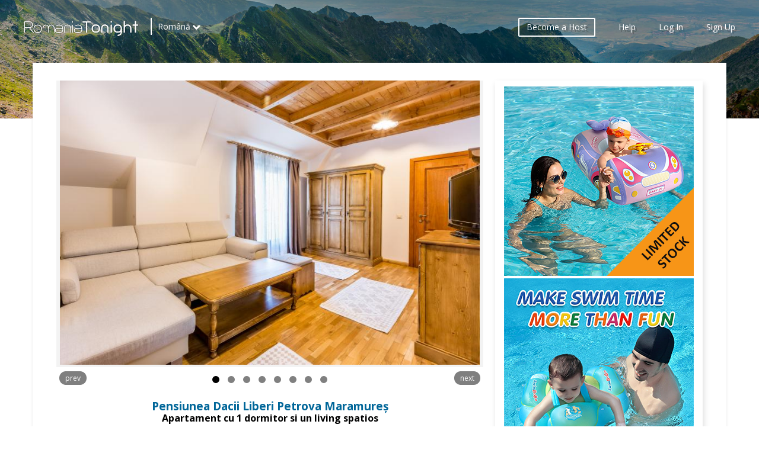

--- FILE ---
content_type: text/html; charset=utf-8
request_url: https://www.romaniatonight.ro/en/display-rooms/1487
body_size: 7030
content:
<!DOCTYPE html>
<head>
<meta charset="utf-8" />
<meta name="viewport" content="width=device-width" />
<link rel="shortcut icon" href="https://www.romaniatonight.ro/sites/default/files/favicon_3.ico" type="image/vnd.microsoft.icon" />
<meta name="generator" content="Drupal 7 (http://drupal.org)" />
<link rel="canonical" href="https://www.romaniatonight.ro/en/display-rooms/1487" />
<link rel="shortlink" href="https://www.romaniatonight.ro/en/display-rooms/1487" />
<title>Apartament cu 1 dormitor si un living spatios - Pensiunea Dacii Liberi Petrova Maramureș - ROMANIA TONIGHT .ro</title>
<style type="text/css" media="all">
@import url("https://www.romaniatonight.ro/modules/system/system.base.css?sow34t");
@import url("https://www.romaniatonight.ro/modules/system/system.menus.css?sow34t");
@import url("https://www.romaniatonight.ro/modules/system/system.messages.css?sow34t");
@import url("https://www.romaniatonight.ro/modules/system/system.theme.css?sow34t");
</style>
<style type="text/css" media="screen">
@import url("https://www.romaniatonight.ro/sites/all/libraries/owl-carousel/owl.carousel.css?sow34t");
@import url("https://www.romaniatonight.ro/sites/all/libraries/owl-carousel/owl.theme.css?sow34t");
@import url("https://www.romaniatonight.ro/sites/all/libraries/owl-carousel/owl.transitions.css?sow34t");
</style>
<style type="text/css" media="all">
@import url("https://www.romaniatonight.ro/sites/all/modules/jquery_update/replace/ui/themes/base/jquery.ui.core.css?sow34t");
@import url("https://www.romaniatonight.ro/sites/all/modules/jquery_update/replace/ui/themes/base/jquery.ui.theme.css?sow34t");
@import url("https://www.romaniatonight.ro/sites/all/modules/jquery_update/replace/ui/themes/base/jquery.ui.menu.css?sow34t");
@import url("https://www.romaniatonight.ro/sites/all/modules/jquery_update/replace/ui/themes/base/jquery.ui.autocomplete.css?sow34t");
</style>
<style type="text/css" media="all">
@import url("https://www.romaniatonight.ro/modules/comment/comment.css?sow34t");
@import url("https://www.romaniatonight.ro/sites/all/modules/date/date_api/date.css?sow34t");
@import url("https://www.romaniatonight.ro/sites/all/modules/date/date_popup/themes/datepicker.1.7.css?sow34t");
@import url("https://www.romaniatonight.ro/sites/all/modules/fences/field.css?sow34t");
@import url("https://www.romaniatonight.ro/sites/all/modules/logintoboggan/logintoboggan.css?sow34t");
@import url("https://www.romaniatonight.ro/modules/node/node.css?sow34t");
@import url("https://www.romaniatonight.ro/modules/search/search.css?sow34t");
@import url("https://www.romaniatonight.ro/modules/user/user.css?sow34t");
@import url("https://www.romaniatonight.ro/sites/all/modules/views/css/views.css?sow34t");
@import url("https://www.romaniatonight.ro/sites/all/modules/ckeditor/css/ckeditor.css?sow34t");
</style>
<style type="text/css" media="all">
@import url("https://www.romaniatonight.ro/sites/all/modules/ctools/css/ctools.css?sow34t");
@import url("https://www.romaniatonight.ro/modules/locale/locale.css?sow34t");
@import url("https://www.romaniatonight.ro/sites/all/modules/search_autocomplete/css/themes/user-blue.css?sow34t");
@import url("https://www.romaniatonight.ro/sites/all/modules/search_autocomplete/css/themes/basic-green.css?sow34t");
@import url("https://www.romaniatonight.ro/sites/all/libraries/fontawesome/css/font-awesome.css?sow34t");
</style>
<style type="text/css" media="all">
@import url("https://www.romaniatonight.ro/sites/all/themes/rubix_responsive_theme/style.css?sow34t");
@import url("https://www.romaniatonight.ro/sites/all/themes/rubix_responsive_theme/media.css?sow34t");
</style>
<script type="text/javascript" src="https://www.romaniatonight.ro/sites/all/modules/jquery_update/replace/jquery/1.10/jquery.js?v=1.10.2"></script>
<script type="text/javascript" src="https://www.romaniatonight.ro/misc/jquery.once.js?v=1.2"></script>
<script type="text/javascript" src="https://www.romaniatonight.ro/misc/drupal.js?sow34t"></script>
<script type="text/javascript" src="https://www.romaniatonight.ro/sites/all/modules/jquery_update/replace/ui/ui/jquery.ui.core.js?v=1.10.2"></script>
<script type="text/javascript" src="https://www.romaniatonight.ro/sites/all/modules/jquery_update/replace/ui/ui/jquery.ui.widget.js?v=1.10.2"></script>
<script type="text/javascript" src="https://www.romaniatonight.ro/sites/all/modules/jquery_update/replace/ui/ui/jquery.ui.position.js?v=1.10.2"></script>
<script type="text/javascript" src="https://www.romaniatonight.ro/sites/all/modules/jquery_update/replace/ui/ui/jquery.ui.menu.js?v=1.10.2"></script>
<script type="text/javascript" src="https://www.romaniatonight.ro/sites/all/modules/jquery_update/replace/ui/ui/jquery.ui.autocomplete.js?v=1.10.2"></script>
<script type="text/javascript" src="https://www.romaniatonight.ro/sites/all/modules/jquery_update/replace/ui/external/jquery.cookie.js?v=67fb34f6a866c40d0570"></script>
<script type="text/javascript" src="https://www.romaniatonight.ro/sites/all/modules/jquery_update/replace/misc/jquery.form.js?v=2.69"></script>
<script type="text/javascript" src="https://www.romaniatonight.ro/misc/ajax.js?v=7.59"></script>
<script type="text/javascript" src="https://www.romaniatonight.ro/sites/all/modules/jquery_update/js/jquery_update.js?v=0.0.1"></script>
<script type="text/javascript" src="https://www.romaniatonight.ro/sites/all/modules/newsletter/js/newsletter.js?sow34t"></script>
<script type="text/javascript">
<!--//--><![CDATA[//><!--
(function ($) {$(document).ready(function () {
    Drupal.behaviors.newsletter.subscribeForm();
  });})(jQuery);
//--><!]]>
</script>
<script type="text/javascript" src="https://www.romaniatonight.ro/sites/all/modules/search_autocomplete/js/jquery.autocomplete.js?sow34t"></script>
<script type="text/javascript" src="https://www.romaniatonight.ro/sites/all/modules/google_analytics/googleanalytics.js?sow34t"></script>
<script type="text/javascript">
<!--//--><![CDATA[//><!--
(function(i,s,o,g,r,a,m){i["GoogleAnalyticsObject"]=r;i[r]=i[r]||function(){(i[r].q=i[r].q||[]).push(arguments)},i[r].l=1*new Date();a=s.createElement(o),m=s.getElementsByTagName(o)[0];a.async=1;a.src=g;m.parentNode.insertBefore(a,m)})(window,document,"script","//www.google-analytics.com/analytics.js","ga");ga("create", "UA-81726045-1", {"cookieDomain":"auto"});ga("set", "anonymizeIp", true);ga("send", "pageview");
//--><!]]>
</script>
<script type="text/javascript" src="https://www.romaniatonight.ro/misc/progress.js?v=7.59"></script>
<script type="text/javascript" src="https://www.romaniatonight.ro/sites/all/themes/rubix_responsive_theme/js/custom.js?sow34t"></script>
<script type="text/javascript">
<!--//--><![CDATA[//><!--
jQuery.extend(Drupal.settings, {"basePath":"\/","pathPrefix":"en\/","ajaxPageState":{"theme":"rubix_responsive_theme","theme_token":"NPtAeDimj3oDM7U7ft2OcmApa8oU1XbqXfL2XeACZHI","jquery_version":"1.10","js":{"sites\/all\/libraries\/owl-carousel\/owl.carousel.min.js":1,"sites\/all\/modules\/owlcarousel\/includes\/js\/owlcarousel.settings.js":1,"sites\/all\/modules\/jquery_update\/replace\/jquery\/1.10\/jquery.js":1,"misc\/jquery.once.js":1,"misc\/drupal.js":1,"sites\/all\/modules\/jquery_update\/replace\/ui\/ui\/jquery.ui.core.js":1,"sites\/all\/modules\/jquery_update\/replace\/ui\/ui\/jquery.ui.widget.js":1,"sites\/all\/modules\/jquery_update\/replace\/ui\/ui\/jquery.ui.position.js":1,"sites\/all\/modules\/jquery_update\/replace\/ui\/ui\/jquery.ui.menu.js":1,"sites\/all\/modules\/jquery_update\/replace\/ui\/ui\/jquery.ui.autocomplete.js":1,"sites\/all\/modules\/jquery_update\/replace\/ui\/external\/jquery.cookie.js":1,"sites\/all\/modules\/jquery_update\/replace\/misc\/jquery.form.js":1,"misc\/ajax.js":1,"sites\/all\/modules\/jquery_update\/js\/jquery_update.js":1,"sites\/all\/modules\/newsletter\/js\/newsletter.js":1,"0":1,"sites\/all\/modules\/search_autocomplete\/js\/jquery.autocomplete.js":1,"sites\/all\/modules\/google_analytics\/googleanalytics.js":1,"1":1,"misc\/progress.js":1,"sites\/all\/themes\/rubix_responsive_theme\/js\/custom.js":1},"css":{"modules\/system\/system.base.css":1,"modules\/system\/system.menus.css":1,"modules\/system\/system.messages.css":1,"modules\/system\/system.theme.css":1,"sites\/all\/libraries\/owl-carousel\/owl.carousel.css":1,"sites\/all\/libraries\/owl-carousel\/owl.theme.css":1,"sites\/all\/libraries\/owl-carousel\/owl.transitions.css":1,"misc\/ui\/jquery.ui.core.css":1,"misc\/ui\/jquery.ui.theme.css":1,"misc\/ui\/jquery.ui.menu.css":1,"misc\/ui\/jquery.ui.autocomplete.css":1,"modules\/comment\/comment.css":1,"sites\/all\/modules\/date\/date_api\/date.css":1,"sites\/all\/modules\/date\/date_popup\/themes\/datepicker.1.7.css":1,"modules\/field\/theme\/field.css":1,"sites\/all\/modules\/logintoboggan\/logintoboggan.css":1,"modules\/node\/node.css":1,"modules\/search\/search.css":1,"modules\/user\/user.css":1,"sites\/all\/modules\/views\/css\/views.css":1,"sites\/all\/modules\/ckeditor\/css\/ckeditor.css":1,"sites\/all\/modules\/ctools\/css\/ctools.css":1,"modules\/locale\/locale.css":1,"sites\/all\/modules\/search_autocomplete\/css\/themes\/user-blue.css":1,"sites\/all\/modules\/search_autocomplete\/css\/themes\/basic-green.css":1,"sites\/all\/libraries\/fontawesome\/css\/font-awesome.css":1,"sites\/all\/themes\/rubix_responsive_theme\/style.css":1,"sites\/all\/themes\/rubix_responsive_theme\/media.css":1}},"owlcarousel":{"owlcarousel-fields-32":{"settings":{"items":1,"itemsDesktop":["710",1],"itemsDesktopSmall":["979",1],"itemsTablet":["768",1],"itemsTabletSmall":["767",1],"itemsMobile":["479",1],"singleItem":true,"itemsScaleUp":false,"slideSpeed":200,"paginationSpeed":800,"rewindSpeed":1000,"autoPlay":false,"stopOnHover":true,"navigation":true,"navigationText":["prev","next"],"rewindNav":true,"scrollPerPage":true,"pagination":true,"paginationNumbers":false,"responsive":true,"responsiveRefreshRate":200,"baseClass":"owl-carousel","theme":"owl-theme","lazyLoad":false,"lazyFollow":true,"lazyEffect":"fadeIn","autoHeight":true,"jsonPath":false,"jsonSuccess":false,"dragBeforeAnimFinish":true,"mouseDrag":true,"touchDrag":true,"addClassActive":false,"transitionStyle":false},"views":{"ajax_pagination":0}}},"better_exposed_filters":{"views":{"display_rooms":{"displays":{"page":{"filters":[]}}},"sidebar_adds":{"displays":{"block_1":{"filters":[]}}},"sidebar_lilieci":{"displays":{"block_1":{"filters":[]}}},"ppbanner":{"displays":{"block":{"filters":[]}}},"footer_logo":{"displays":{"block":{"filters":[]}}},"newstxt":{"displays":{"block":{"filters":[]}}},"social_media":{"displays":{"block":{"filters":[]}}}}},"urlIsAjaxTrusted":{"\/en\/display-rooms\/1487":true,"\/en\/system\/ajax":true},"exposed":[],"lang":"und","search_autocomplete":{"form1":{"selector":"#search-form[action=\u0022\/search\/node\u0022] #edit-keys","minChars":"3","max_sug":"10","type":"internal","datas":"https:\/\/www.romaniatonight.ro\/en\/search_autocomplete\/autocomplete\/1\/","fid":"1","theme":"basic-green","auto_submit":"1","auto_redirect":"1"},"form2":{"selector":"#search-form[action=\u0022\/search\/user\u0022] #edit-keys","minChars":"3","max_sug":"10","type":"internal","datas":"https:\/\/www.romaniatonight.ro\/en\/search_autocomplete\/autocomplete\/2\/","fid":"2","theme":"user-blue","auto_submit":"1","auto_redirect":"1"},"form3":{"selector":"#edit-search-block-form--2","minChars":"3","max_sug":"10","type":"internal","datas":"https:\/\/www.romaniatonight.ro\/en\/search_autocomplete\/autocomplete\/3\/","fid":"3","theme":"basic-green","auto_submit":"1","auto_redirect":"1"},"form4":{"selector":"input#edit-field-geofield-distance-origin.geofield-proximity-origin.form-text","minChars":"3","max_sug":"10","type":"external","datas":"https:\/\/www.romaniatonight.ro\/api.php","fid":"4","theme":"basic-green","auto_submit":"1","auto_redirect":"1"},"form6":{"selector":"input#edit-submitted-numar-telefon.form-text.required","minChars":"3","max_sug":"10","type":"external","datas":"https:\/\/www.romaniatonight.ro\/api.php","fid":"6","theme":"basic-green","auto_submit":"1","auto_redirect":"1"}},"googleanalytics":{"trackOutbound":1,"trackMailto":1,"trackDownload":1,"trackDownloadExtensions":"7z|aac|arc|arj|asf|asx|avi|bin|csv|doc(x|m)?|dot(x|m)?|exe|flv|gif|gz|gzip|hqx|jar|jpe?g|js|mp(2|3|4|e?g)|mov(ie)?|msi|msp|pdf|phps|png|ppt(x|m)?|pot(x|m)?|pps(x|m)?|ppam|sld(x|m)?|thmx|qtm?|ra(m|r)?|sea|sit|tar|tgz|torrent|txt|wav|wma|wmv|wpd|xls(x|m|b)?|xlt(x|m)|xlam|xml|z|zip"},"ajax":{"edit-newsletter-submit":{"callback":"newsletter_subscribe_form_submit","wrapper":"newsletter-error","effect":"fade","progress":{"type":"throbber","message":null},"event":"click","url":"\/en\/system\/ajax","submit":{"_triggering_element_name":"op","_triggering_element_value":"Send Me Deals"}}}});
//--><!]]>
</script>
<!--[if lt IE 9]><script src="http://html5shiv.googlecode.com/svn/trunk/html5.js"></script><![endif]-->
</head>
<body class="html not-front not-logged-in no-sidebars page-display-rooms page-display-rooms- page-display-rooms-1487 i18n-en">
    <head>
    <meta name="viewport" content="width=device-width, initial-scale=1.0, maximum-scale=1.0, user-scalable=no">
</head>
<section class="globh bpsec" id="page-header">
    <div id="header_wrapper">
      <header id="header" role="banner">
      <div id="fixed-overlay" class="is-not-active"></div>
        <div id="fixedtop" class="topbar">
          <div id="logo"><a href="/en" title="Home"><img src="https://www.romaniatonight.ro/sites/all/themes/rubix_responsive_theme/logo.png"/></a></div>
          <div id="tnav">
            <a class="nav-toggle" href="#">
            <div id="burgerholder" class="is-not-active">
                <span class="line-burger line-burger-1"></span>
                <span class="line-burger line-burger-2"></span>
                <span class="line-burger line-burger-3"></span>
            </div>
            </a>
              <div id="menu-container" class="is-not-active">
                <div class="region region-top-nav">
  <div id="block-menu-menu-user-links" class="block block-menu">

      
  <div class="content">
    <ul class="menu"><li class="first leaf"><a href="/en/register/business" title="">Become a Host</a></li>
<li class="leaf"><a href="/en/content/help-center" title="">Help</a></li>
<li class="leaf"><a href="/en/user" title="">Log In</a></li>
<li class="last leaf"><a href="/en/content/user-sign-up" title="">Sign Up</a></li>
</ul>  </div>
  
</div> <!-- /.block -->
<div id="block-locale-language" class="block block-locale">

      
  <div class="content">
    <ul class="language-switcher-locale-url"><li class="en first active"><a href="/en/display-rooms/1487" class="language-link active" xml:lang="en">English</a></li>
<li class="ro last"><a href="/ro/display-rooms/1487" class="language-link" xml:lang="ro">Română</a></li>
</ul>  </div>
  
</div> <!-- /.block -->
</div>
 <!-- /.region -->
              </div>
          </div>
          </div>
          <div class="region region-slideshow">
  <div id="block-views-ppbanner-block" class="block block-views">

      
  <div class="content">
    <div class="view view-ppbanner view-id-ppbanner view-display-id-block view-dom-id-3e56fc6cf74337f562a9d99c6b5a598e">
        
  
  
      <div class="view-content">
        <div class="views-row views-row-1 views-row-odd views-row-first views-row-last">
      
  <div class="views-field views-field-field-property-banner">        <div class="field-content"><img typeof="foaf:Image" src="https://www.romaniatonight.ro/sites/default/files/property/banner-transfagarasan.jpg" width="1920" height="600" alt="" /></div>  </div>  
  <div class="views-field views-field-nothing">        <span class="field-content"><div class="banoverlay">.</div></span>  </div>  </div>
    </div>
  
  
  
  
  
  
</div>  </div>
  
</div> <!-- /.block -->
</div>
 <!-- /.region -->
                  <div class="clear"></div>
        </header>
    </div>
</section>
<section class="dexp-section" id="section-banner">  
	<div class="container">
		<div id="breadcrumbs"><h2 class="element-invisible">You are here</h2><nav class="breadcrumb"><a href="/en">Home</a> » <a href="/en/display-rooms">[title] - [title_1]</a> » Apartament cu 1 dormitor si un living spatios - Pensiunea Dacii Liberi Petrova Maramureș</nav></div>    </div>
</section>

<section class="dexp-section" id="section-main-content">
    <div class="container">
      <div id="container">
                
                
        <div class="content-sidebar-wrap">
            	
		        
        <div id="content">
          <section id="post-content" role="main">
                                                <h1 class="page-title">Apartament cu 1 dormitor si un living spatios - Pensiunea Dacii Liberi Petrova Maramureș</h1>                                                            <div class="region region-content">
  <div id="block-system-main" class="block block-system">

      
  <div class="content">
    <div class="view view-display-rooms view-id-display_rooms view-display-id-page view-dom-id-5ccaa401a1fd412ea86a740ca100f579">
        
  
  
      <div class="view-content">
      <div class="views-form"><form action="/en/display-rooms/1487" method="post" id="views-form-display-rooms-page" accept-charset="UTF-8"><div><input type="hidden" name="form_build_id" value="form-_krhM8qCO1xWhUBNJlIaD-QLDPOUzuo1v-hqWgqmCF8" />
<input type="hidden" name="form_id" value="views_form_display_rooms_page" />
  <div class="views-row views-row-1 views-row-odd views-row-first views-row-last">
      
  <div class="views-field views-field-field-room-img">        <div class="field-content"><div class="owlcarousel-fields-32"><div class="item-0"><img itemprop="image" typeof="foaf:Image" src="https://www.romaniatonight.ro/sites/default/files/styles/slider_carousel/public/hotels/rooms/7K6C9588.jpg?itok=I-wQC3Q-" width="768" height="520" alt="" title="" /></div><div class="item-1"><img itemprop="image" typeof="foaf:Image" src="https://www.romaniatonight.ro/sites/default/files/styles/slider_carousel/public/hotels/rooms/7K6C9589.jpg?itok=MJdxRM7v" width="768" height="566" alt="" title="" /></div><div class="item-2"><img itemprop="image" typeof="foaf:Image" src="https://www.romaniatonight.ro/sites/default/files/styles/slider_carousel/public/hotels/rooms/7K6C9361.jpg?itok=6P99yp5F" width="768" height="512" alt="" title="" /></div><div class="item-3"><img itemprop="image" typeof="foaf:Image" src="https://www.romaniatonight.ro/sites/default/files/styles/slider_carousel/public/hotels/rooms/7K6C9369_0.jpg?itok=XnvN5MyT" width="768" height="509" alt="" title="" /></div><div class="item-4"><img itemprop="image" typeof="foaf:Image" src="https://www.romaniatonight.ro/sites/default/files/styles/slider_carousel/public/hotels/rooms/7K6C9365.jpg?itok=gZXsx3zU" width="768" height="512" alt="" title="" /></div><div class="item-5"><img itemprop="image" typeof="foaf:Image" src="https://www.romaniatonight.ro/sites/default/files/styles/slider_carousel/public/hotels/rooms/7K6C9363_0.jpg?itok=GfEqc4xH" width="768" height="512" alt="" title="" /></div><div class="item-6"><img itemprop="image" typeof="foaf:Image" src="https://www.romaniatonight.ro/sites/default/files/styles/slider_carousel/public/hotels/rooms/7K6C9370.jpg?itok=OOaeNK8_" width="768" height="536" alt="" title="" /></div><div class="item-7"><img itemprop="image" typeof="foaf:Image" src="https://www.romaniatonight.ro/sites/default/files/styles/slider_carousel/public/hotels/rooms/7K6C9585.jpg?itok=a4cQqV3k" width="768" height="512" alt="" title="" /></div></div></div>  </div>  
  <div class="views-field views-field-title-2">        <span class="field-content"><a href="/en/property/pensiunea-dacii-liberi-petrova-maramures">Pensiunea Dacii Liberi Petrova Maramureș</a></span>  </div>  
  <div class="views-field views-field-title">        <span class="field-content">Apartament cu 1 dormitor si un living spatios</span>  </div>  
  <div class="views-field views-field-field-room-det">        <div class="field-content"><div class="field-collection-view clearfix view-mode-full field-collection-view-final"><div class="field field-name-field-room-capy field-type-field-collection field-label-hidden nopnom inline-wgt"><div class="field-items"><div class="field-item even"><div class="field field-name-field-adults field-type-list-text field-label-inline inline inline-wgt"><div class="field-label">Adults:&nbsp;</div><div class="field-items"><div class="field-item even">4</div></div></div><div class="field field-name-field-children field-type-list-text field-label-inline inline inline-wgt"><div class="field-label">Children:&nbsp;</div><div class="field-items"><div class="field-item even">3</div></div></div><div class="field field-name-field-eba field-type-list-text field-label-inline inline inline-wgt"><div class="field-label">Extra Beds:&nbsp;</div><div class="field-items"><div class="field-item even">Yes (paid)</div></div></div></div></div></div><div class="field field-name-field-bed-options field-type-field-collection field-label-inline inline"><div class="field-label">Bed options:&nbsp;</div><div class="field-items"><div class="field-item even"><div class="field field-name-field-numeds field-type-list-text field-label-hidden"><div class="field-items"><div class="field-item even">02</div></div></div><div class="field field-name-field-beds field-type-list-text field-label-hidden"><div class="field-items"><div class="field-item even">Large bed (King size) / 151-180 cm wide</div></div></div></div><div class="field-item odd"><div class="field field-name-field-numeds field-type-list-text field-label-hidden"><div class="field-items"><div class="field-item even">01</div></div></div><div class="field field-name-field-beds field-type-list-text field-label-hidden"><div class="field-items"><div class="field-item even">Sofa bed</div></div></div></div></div></div><div class="field field-name-field-rom-facs field-type-field-collection field-label-hidden romfacs"><div class="field-items"><div class="field-item even"><div class="field field-name-field-room-facs field-type-list-text field-label-above"><div class="field-label">Room Facilities:&nbsp;</div><div class="field-items"><div class="field-item even">Wardrobe/Closet</div><div class="field-item odd">Carpeted</div><div class="field-item even">Dressing Room</div><div class="field-item odd">Heating</div><div class="field-item even">Hot Tub</div><div class="field-item odd">Safety Deposit Box</div><div class="field-item even">Sofa</div></div></div><div class="field field-name-field-foo-drk field-type-list-text field-label-above"><div class="field-label">Food &amp; drink:&nbsp;</div><div class="field-items"><div class="field-item even">Minibar</div><div class="field-item odd">Kitchen</div></div></div><div class="field field-name-field-bathroom field-type-list-text field-label-above"><div class="field-label">Bathroom:&nbsp;</div><div class="field-items"><div class="field-item even">Bath</div><div class="field-item odd">Bathrobe</div><div class="field-item even">Hairdryer</div><div class="field-item odd">Spa Bath</div><div class="field-item even">Slippers</div></div></div><div class="field field-name-field-md-tech field-type-list-text field-label-above"><div class="field-label">Media &amp; technology:&nbsp;</div><div class="field-items"><div class="field-item even">Cable Channels</div><div class="field-item odd">Flat-screen TV</div><div class="field-item even">Telephone</div><div class="field-item odd">Video</div></div></div><div class="field field-name-field-services-extras field-type-list-text field-label-above"><div class="field-label">Services &amp; extras:&nbsp;</div><div class="field-items"><div class="field-item even">Linen</div><div class="field-item odd">Towels</div></div></div><div class="field field-name-field-ouew field-type-list-text field-label-above"><div class="field-label">Outdoor &amp; view:&nbsp;</div><div class="field-items"><div class="field-item even">Terrace</div><div class="field-item odd">Garden view</div><div class="field-item even">Pool view</div></div></div></div></div></div></div></div>  </div>  
  <div class="views-field views-field-booking-button">        <span class="field-content"><input disabled="disabled" type="submit" id="edit-booking-button-0" name="op_1487" value="Book Now" class="form-submit form-button-disabled" /></span>  </div>  
  <div class="views-field views-field-nothing">        <span class="field-content"><span class="fulltext">All units of this property</span><span class="mobtext">All units</span></span>  </div>  </div>
</div></form></div>    </div>
  
  
  
  
  
  
</div>  </div>
  
</div> <!-- /.block -->
</div>
 <!-- /.region -->
                      </section> <!-- /#main -->
        </div>
        </div>
    	
                
                  <aside id="sidebar-custom" role="complementary">
            <div class="region region-sidebar-custom">
  <div id="block-views-sidebar-adds-block-1" class="block block-views">

      
  <div class="content">
    <div class="view view-sidebar-adds view-id-sidebar_adds view-display-id-block_1 hoteladds view-dom-id-3fd27a68f4f836f234f7a148f85ee866">
        
  
  
      <div class="view-content">
        <div class="views-row views-row-1 views-row-odd views-row-first views-row-last">
      
  <div class="views-field views-field-field-image">        <div class="field-content"><a href="https://www.bebelogic.ro/colac-inot-cu-parasolar-pentru-copii-masina-gonflabila-violet-potrivit-1-4-ani"><img typeof="foaf:Image" src="https://www.romaniatonight.ro/sites/default/files/adds/images/swimadcar_0.png" width="320" height="320" alt="" /></a></div>  </div>  </div>
    </div>
  
  
  
  
  
  
</div>  </div>
  
</div> <!-- /.block -->
<div id="block-views-sidebar-lilieci-block-1" class="block block-views">

      
  <div class="content">
    <div class="view view-sidebar-lilieci view-id-sidebar_lilieci view-display-id-block_1 hoteladds view-dom-id-273e012bfd70e33ff802ef28582bd8fb">
        
  
  
      <div class="view-content">
        <div class="views-row views-row-1 views-row-odd views-row-first views-row-last">
      
  <div class="views-field views-field-field-image">        <div class="field-content"><a href="https://www.emag.ro/colac-inot-bebelusi-si-copii-cu-suport-burtica-si-bretele-potrivit-6-36-luni-bebelogictm-colac-bebelogic-l/pd/DJTMG4MBM/"><img typeof="foaf:Image" src="https://www.romaniatonight.ro/sites/default/files/adds/images/swimad_0.png" width="320" height="320" alt="" /></a></div>  </div>  </div>
    </div>
  
  
  
  
  
  
</div>  </div>
  
</div> <!-- /.block -->
</div>
 <!-- /.region -->
          </aside>  <!-- /#sidebar-first -->
                
    
    
              
      </div>
    </div>
</section>

<div id="subsnews">
	<div id="newswrapp">
        <div id="newsleft"><div class="region region-footer-first">
  <div id="block-views-newstxt-block" class="block block-views">

      
  <div class="content">
    <div class="view view-newstxt view-id-newstxt view-display-id-block view-dom-id-0377b9ea51ea7946396d5bebf9a3f2f5">
        
  
  
      <div class="view-content">
        <div class="views-row views-row-1 views-row-odd views-row-first views-row-last">
      
  <div class="views-field views-field-field-neswletter-text">        <div class="field-content"><div class="newstop">Sign up for Exclusive Email-only Coupons</div>
<div class="newsbtm">Exclusive access to coupons, special offers and promotions.</div>
</div>  </div>  </div>
    </div>
  
  
  
  
  
  
</div>  </div>
  
</div> <!-- /.block -->
</div>
 <!-- /.region -->
</div>
        <div id="newsright"><div class="region region-footer-second">
  <div id="block-newsletter-newsletter-subscribe" class="block block-newsletter">

      
  <div class="content">
    <div class="prefix"></div><form action="/en/display-rooms/1487" method="post" id="newsletter-subscribe-form" accept-charset="UTF-8"><div><div class="form-item form-type-textfield form-item-email">
 <input type="text" id="edit-email" name="email" value="user@example.com" size="20" maxlength="128" class="form-text required" />
</div>
<div id="newsletter-error"></div><div id="subscribe"><input type="submit" id="edit-newsletter-submit" name="op" value="Send Me Deals" class="form-submit" /></div><input type="hidden" name="form_build_id" value="form-xDE2SdfGJ6k4J4Agg8Y8iBypIkkeBgD8QtZnxF6XLKU" />
<input type="hidden" name="form_id" value="newsletter_subscribe_form" />
</div></form><div class="suffix"></div>  </div>
  
</div> <!-- /.block -->
</div>
 <!-- /.region -->
</div>
    </div>
</div>

<div id="footer">
  <div id="footer_wrapper">
     	<div class="region region-footer-third">
  <div id="block-views-social-media-block" class="block block-views">

      
  <div class="content">
    <div class="view view-social-media view-id-social_media view-display-id-block view-dom-id-fc5d0103a143c7c39eba68de154ccc76">
        
  
  
      <div class="view-content">
        <div class="views-row views-row-1 views-row-odd views-row-first views-row-last">
      
          <div class="field field-name-field-social-media field-type-text-long field-label-hidden"><div class="field-items"><div class="field-item even"><div id="smfoot">
<h2>Find Us on Social</h2>
<ul><li><a href="https://www.facebook.com/RomaniaTonight" target="_blank"><i class="fa fa-facebook"></i><span class="social-title">Facebook</span></a></li>
<li><a href="https://twitter.com/TonightRomania" target="_blank"><i class="fa fa-twitter"></i><span class="social-title">Twitter</span></a></li>
<li><a href="https://www.youtube.com/channel/UCPK0yWwjBuCIJiMeKclgQ4g" target="_blank"><i class="fa fa-youtube"></i><span class="social-title">Youtube</span></a></li>
<li><a href="https://plus.google.com/114211172904904159802?hl=ro" target="_blank"><i class="fa fa-google-plus"></i><span class="social-title">Google+</span></a></li>
<li><a href="https://ro.pinterest.com/romaniatonight/" target="_blank"><i class="fa fa-pinterest-p"></i><span class="social-title">Pinterest</span></a></li>
</ul></div>
</div></div></div>    </div>
    </div>
  
  
  
  
  
  
</div>  </div>
  
</div> <!-- /.block -->
</div>
 <!-- /.region -->
          <div class="region region-image-sixth">
  <div id="block-views-footer-logo-block" class="block block-views">

      
  <div class="content">
    <div class="view view-footer-logo view-id-footer_logo view-display-id-block view-dom-id-a5b524986106c1a61d3bf523625e3fcd">
        
  
  
      <div class="view-content">
        <div class="views-row views-row-1 views-row-odd views-row-first views-row-last">
      
  <div class="views-field views-field-field-footer-logo">        <div class="field-content"><p><a class="footlogo" href="/">Romania Tonight</a></p>
</div>  </div>  </div>
    </div>
  
  
  
  
  
  
</div>  </div>
  
</div> <!-- /.block -->
<div id="block-menu-menu-fom" class="block block-menu">

      
  <div class="content">
    <ul class="menu"><li class="first leaf"><a href="/en/content/about-us" title="">About</a></li>
<li class="leaf"><a href="/en/content/terms-and-conditions" title="">Terms and conditions</a></li>
<li class="last leaf"><a href="/en/content/contact" title="">Contact</a></li>
</ul>  </div>
  
</div> <!-- /.block -->
</div>
 <!-- /.region -->
     </div>
  <div class="footer_credit">
    <div class="footer_inner_credit">     
    <div id="copyright">
     <p class="copyright dispen">&copy; 2026 RomaniaTonight. All rights reserved. </p>
     <p class="copyright dispro">&copy; 2026 RomaniaTonight. Toate drepturile rezervate. </p>
	  <p class="copyright">&nbsp;&nbsp;<a style="color: #777;" href="https://www.medilogic.ro" title="Dezinfectanti pentru maini si suprafete">Dezinfectanti</a>&nbsp;&nbsp;<a style="color: #777;" href="http://www.midra.ro" title="Produse Biocide Autorizate pentru Suprafete">Biocide</a></p>
     <p class="credits"> Powered by <a href="http://www.keyframes.ro" target="_blank">Key Frames Media</a></p>
    <div class="clear"></div>
    </div>
  </div>
  </div>
</div>  <script type="text/javascript" src="https://www.romaniatonight.ro/sites/all/libraries/owl-carousel/owl.carousel.min.js?sow34t"></script>
<script type="text/javascript" src="https://www.romaniatonight.ro/sites/all/modules/owlcarousel/includes/js/owlcarousel.settings.js?sow34t"></script>
</body>
</html>

--- FILE ---
content_type: text/css
request_url: https://www.romaniatonight.ro/sites/all/themes/rubix_responsive_theme/style.css?sow34t
body_size: 29880
content:
@import url(//fonts.googleapis.com/css?family=Open+Sans:400,700,300,600,800);
@import url(//fonts.googleapis.com/css?family=Gentium+Basic:400,700);
/* --------------------------------------------- 

* Filename:     style.css
* Version:      1.0.0 (2015-03-21)
* Website:      http://www.zymphonies.com
                http://www.freebiezz.com
* Description:  System Styles
* Author:       Zymphonies Team
                info@zymphonies.com

-----------------------------------------------*/

html, body, div, span, applet, object, iframe,
h1, h2, h3, h4, h5, h6, p, blockquote, pre,
a, abbr, acronym, address, big, cite, code,
del, dfn, em, img, ins, kbd, q, s, samp,
small, strike, strong, sub, sup, tt, var,
b, u, i, center,
dl, dt, dd, ol, ul, li,
fieldset, form, label, legend,
table, caption, tbody, tfoot, thead, tr, th, td,
article, aside, canvas, details, embed, 
figure, figcaption, footer, header, hgroup, 
menu, nav, output, ruby, section, summary,
time, mark, audio, video {
  margin: 0;
  padding: 0;
  border: 0;
  font-size: 100%;
  font: inherit;
  vertical-align: baseline;
}

/* HTML5 display-role reset for older browsers */

article, aside, details, figcaption, figure, 
footer, header, hgroup, menu, nav, section {
  display: block;
}

ol, ul {
  list-style: none;
}

table {
  border-collapse: collapse;
  border-spacing: 0;
}

/*
  Clear Floated Elements
*/

.clear {
  clear:both;
  display:block;
  overflow:hidden;
  visibility:hidden;
  width:0;
  height:0;
}

.clear:after {
  clear:both;
  content:' ';
  display:block;
  font-size:0;
  line-height:0;
  visibility:hidden;
  width:0;
  height:0;
}

* html .clear {
  height:1%;
}

/*
  Style HTML Tags
*/

body {
  font-family: "Open Sans", sans-serif;
  font-size: 14px;
  font-weight: 400;
  color: #484848;
  background: #fff;
}

.front {background: #edefed;}

a {
  color: #2698f2;
  text-decoration:none;
}

a:hover {
  text-decoration: none;
}

h1, h2, h3, h4, h5, h6 {
  color: rgb(114, 114, 114);
  font-family: "Arial", "Helvetica", sans-serif;
  font-weight: normal;
  line-height: 125%;
}

h1 {
  font-size:32px;
}

h2 {
  font-size:24px;
}

h3 {
  font-size:18px;
}

h4 {
  font-size:16px;
}

h5 {
  font-size:15px;
}

h6 {
  font-size:14px;
}

p {
  margin-bottom:18px;
}

code {
  background: rgb(250, 250, 250);
  text-shadow: 1px 1px #fff;
  border: 1px solid #bbbbbb;
  display: block;
  padding: 7px;
  margin: 5px 0;
  border-radius: 7px;
}

mark {
  background-color:#fdfc9b;
  font-style:italic;
  font-weight:bold;
}

del {
  text-decoration: line-through;
}

hr {
  border:none;
  border-top:#EEE 1px solid;
}

dt {
  font-weight:bold;
  margin-bottom:24px;
}

dd {
  margin-left:30px;
  margin-bottom:24px;
}

ul {
  list-style-type:disc;
  margin-left:15px;
  margin-bottom:12px;
}

ul ul {
  list-style-type:square;
  margin-bottom:0;
}

ul ul ul {
  list-style-type:circle;
}

ol {
  list-style-type:decimal;
  margin-left:30px;
  margin-bottom:24px;
}

ol ol {
  list-style: upper-alpha;
  margin-bottom:0
}

ol ol ol {
  list-style: lower-roman;
}

ol ol ol ol {
  list-style: lower-alpha;
}

abbr,
acronym {
  border-bottom:#999 1px dotted;
  cursor:help;
}

big {
  font-size:1.3em;
}

ins {
  background-color:#fdfc9b;
  text-decoration:none;
}

pre {
  background: #d8d8d8;
  text-shadow: 1px 1px #fff;
  border: 1px solid #bbbbbb;
  padding: 7px;
  margin: 5px 0;
  border-radius: 7px;
}

blockquote, q {
  quotes:none;
  border: 1px solid #ECECEC;
  background: #FCFCFC url(images/quote.png) no-repeat;
  padding: 10px 5px 5px 47px;
  text-shadow: 1px 1px #fff;
  margin: 5px 0;
  border-radius: 7px;
}

blockquote:before, blockquote:after,
q:before, q:after {
  content:'';
  content:none;
}

strong {
  font-weight:bold;
}

sup,
sub {
  height:0;
  line-height:1;
  vertical-align:baseline;
  position:relative;
  font-size:10px;
}

sup {
  bottom:1ex;
}

sub {
  top:.5ex;
}

img,
video {
  max-width:100%;
  height:auto;
}

video {
  display:block;
}

audio {
  max-width:100%;
}

/*
  Theme Design, Layout and Typography
*/

#section-top {background: #036b8e; padding: 0; height: 40px; overflow: hidden;}
#section-header {background: #FFF; border: 0; -webkit-box-shadow: 0 5px 5px rgba(0,0,0,0.1); -moz-box-shadow: 0 5px 5px rgba(0,0,0,0.1); box-shadow: 0 5px 5px rgba(0,0,0,0.1);}
#section-footer {background: #036b8e; padding: 0; font-size: 11px; text-transform: uppercase;}
.container {width: 1170px; margin: 0 auto;}
#container {
  clear: both;
  margin: 0 auto;
  overflow: hidden;
  background: #fff;
  padding: 30px;
  -webkit-box-shadow: 0 0 4px 0 rgba(0,0,0,0.1);
  -moz-box-shadow: 0 0 4px 0 rgba(0,0,0,0.1);
  box-shadow: 0 0 4px 0 rgba(0,0,0,0.1);
  position: relative;
}

.front #container { width: 1000px; box-shadow: none; padding: 0px; background: #edefed;}

/* 2 columns: sidebar-first */
body.sidebar-first .content-sidebar-wrap {width: 100%;}
body.sidebar-first #content {width: 72%; padding-left: 30px; border-left: 1px solid #e0e0e0;}
body.sidebar-first #sidebar-first {width: 25%;}
/* 2 columns: sidebar-second */
body.sidebar-second .content-sidebar-wrap, body.page-display-rooms .content-sidebar-wrap,
body.logged-in.no-sidebars.node-type-property .content-sidebar-wrap,
body.logged-in.no-sidebars.node-type-location .content-sidebar-wrap {width: 66.66666666666666%;}
body.logged-in.no-sidebars.page-node-edit .content-sidebar-wrap {width: 100%;}
body.logged-in.no-sidebars.page-node-calendar .content-sidebar-wrap {width: 100%;}
body.sidebar-second #content {width: 100%;}
body.sidebar-second #sidebar-second, body.sidebar-second #sidebar-custom, body.sidebar-second #sidebar-charge, body.page-display-rooms #sidebar-charge, body.page-display-rooms #sidebar-custom, body.logged-in.no-sidebars.node-type-property #sidebar-custom, body.logged-in.no-sidebars.node-type-property #sidebar-charge, body.logged-in.no-sidebars.node-type-location #sidebar-custom, body.logged-in.no-sidebars.node-type-location #sidebar-charge {width: 33.33333333333333%;}
body.sidebar-second #sidebar-second, body.sidebar-second #sidebar-charge, body.page-display-rooms #sidebar-charge {margin-bottom: 30px;}

/* sidebar-first */
.region-sidebar-first {padding: 10px; margin: 0px 30px 60px 0; position: relative; background-color: #fff; box-shadow: 2px 5px 10px #ddd;}
/* sidebar-second */
.region-sidebar-second,
.region-sidebar-custom,
.region-sidebar-charge {padding: 0px 15px 15px 15px; margin: 0 10px; position: relative; background-color: #fff; box-shadow: 2px 5px 10px #ddd;}
/*---------------*/
#post-content {padding: 0 10px;}
h1.page-title {color: #09c;}

#page-header #edit-date-wrapper {margin-bottom: 95px !important;}
#front-header #edit-price-wrapper, 
#front-header #edit-field-adptyp-tid-wrapper, 
#front-header #edit-field-rhot-type-tid-wrapper, 
#front-header #edit-field-stele-value-wrapper, 
#front-header #edit-field-gfacs-value-wrapper {display: none !important;}
#header_wrapper {position:relative; background: #fff;}
#header {width: 100%; position: relative; background: #fff;}
#front-header #header {max-height: 600px;}

#page-header .region-slideshow {
	height: 200px;
    display: block;
    width: 100%;
    position: absolute;
    overflow: hidden;
}

#page-header .region-top-first {
    width: 100%;
	text-align: center;
	padding-top: 90px;
    position: relative;
	margin-bottom: 30px;
}

#front-header .region-top-first {
    position: absolute;
    width: 100%;
    height: 100px;
    background-color: rgba(0,0,0,0.6);
    bottom: 0;
    z-index: 2;
	text-align: center;
}

#fixedtop {
	display: block;
    width: 100%;
    height: 50px;
    position: fixed;
    z-index: 5000;
	transition: all 0.2s;
	
}

.globh #block-views-exp-city-page .views-exposed-widgets,
.globh #views-exposed-form-property-bookit-page .views-exposed-widgets,
.globh #views-exposed-form-property-bookit-page .views-exposed-form .views-exposed-widget .form-submit {margin-bottom: 0; margin-top: 0;} 
.globh #block-views-exp-city-page .views-exposed-form .views-exposed-widget,
.globh #views-exposed-form-property-bookit-page .views-exposed-form .views-exposed-widget { padding: 0;}
.globh .container-inline-date > .form-item {margin-right: 0;}

#block-views-exp-city-page,
#block-views-exp-property-bookit-page {display: inline-block; vertical-align: middle; margin-top: 27px; /*background: #0099cc;*/}
#edit-field-geofield-distance-distance,
.form-item-field-geofield-distance-unit,
.geofield-proximity-origin-from,
.globh #edit-date-wrapper label {display: none !important;}

.globh #block-views-exp-city-page .views-exposed-form .views-exposed-widget {text-align: left;}
.globh #block-views-exp-city-page #edit-search-api-views-fulltext-wrapper {text-indent: 10px;}

#edit-field-geofield-distance-wrapper, .geofield-proximity-field-wrapper .form-item {margin: 0; padding: 0;}

.form-item-field-geofield-distance-origin,
.globh #edit-date-wrapper {margin: 0; padding: 0; border: 1px solid #c4c4c4; background-color: #fff; color: #484848;}

#edit-search-api-views-fulltext,	
.form-item-field-geofield-distance-origin input.form-text,
.globh #edit-date-min-wrapper input.form-text, 
.globh #edit-date-max-wrapper input.form-text {margin: 0; border: none; font-size: 16px; padding: 11px 10px; line-height: 16px; width: 360px;}

#edit-search-api-views-fulltext {border: 1px solid #c4c4c4; background-color: #fff; color: #484848;}

.globh #block-views-exp-city-page .views-exposed-form .views-reset-button .form-submit,
.globh #block-views-exp-city-page .views-exposed-form .views-submit-button .form-submit {margin-top: 0;}

.globh #block-views-exp-city-page .views-exposed-form .views-reset-button,
.globh #block-views-exp-city-page .views-exposed-form .views-submit-button {height: 43px; background: #0099cc;}

.globh #block-views-exp-city-page .views-exposed-form .views-submit-button {border-right: 1px solid #006182;}

.globh #edit-search-api-views-fulltext,
.globh .form-item-field-geofield-distance-origin input.form-text, 
.globh #edit-date-min-wrapper input.form-text, 
.globh #edit-date-max-wrapper input.form-text {color: #484848;}

.page-booking-property .form-item-field-geofield-distance-origin input.form-text {text-transform: capitalize;}

.form-item-field-geofield-distance-origin {
	width: 380px;  
	-webkit-border-radius: 2px 0px 0px 2px; 
	-moz-border-radius: 2px 0px 0px 2px; 
	border-radius: 2px 0px 0px 2px;
}

.globh #edit-date-wrapper {width: 290px; border-left: none; }
.globh #edit-date-min-wrapper, .globh #edit-date-max-wrapper {width: 123px;}
.globh #edit-date-min-wrapper input.form-text, .globh #edit-date-max-wrapper input.form-text {height: auto; width: 107px;}
.globh #edit-date-min-wrapper {margin-right: 40px;}
.globh #edit-date-min-wrapper .description {width: 25px; left: 130px; background: transparent url("images/sprite.png") no-repeat -99px -117px;}
.globh #edit-date-max-wrapper .description { display: none;}
.globh input[type="submit"] {
	background: #0099cc; 
	height: 40px; 
	-webkit-border-radius: 0px 2px 2px 0px;
    -moz-border-radius: 0px 2px 2px 0px;
    border-radius: 0px 2px 2px 0px;
    padding: 0 20px;
	margin: 0;
}
.globh input[type="submit"]:hover {background: #007aa2;}

#lideov {
    position: absolute;
    top: 34%;
    z-index: 5;
    text-align: center;
    width: 100%;
    color: #fff;
}


#tagup {
    display: block;
	color: #fff;
	text-align: center;
	text-shadow: 3px 3px rgba(0, 0, 0, 0.2);
}

#tagup h1 { font-size: 60px; color: #fff; font-weight: 700;}
#tagup p { font-size: 20px;}
  
#linkup {
    width: 100%;
    display: block;
    text-align: center;
}
#linkup a {
	background: rgba(0, 0, 0, 0);
    color: #fff;
    border: 2px solid #fff;
    margin: 0;
    text-shadow: none;
    padding: 4px 12px;
    display: inline-block;
	font-size: 14px;
	font-weight: 700;
	text-shadow: 3px 3px rgba(0, 0, 0, 0.2);
}

#linkup a:hover {background: rgba(0, 0, 0, 0.35);}

body.page-cart #section-main-content > .container,
body.page-user #section-main-content > .container,
body.page-node-209 #section-main-content > .container,
body.page-node-210 #section-main-content > .container,
body.page-checkout #section-main-content > .container,
body.page-newsletter #section-main-content > .container {width: 960px;}
body.page-user-signup-4 #section-main-content > .container,
body.page-user-signup-6 #section-main-content > .container,
body.page-user-register #section-main-content > .container,
body.page-user-password #section-main-content > .container {width: 600px;}

 
body.page-user #post-content {position: relative;}
body.page-user .region-content, body.page-node-209 #bussmbr, body.page-node-210 #bussmbr {float: left; width: 420px; border-right: 1px solid #444; padding-right: 20px; position: relative;}

body.page-user-orders .region-content,
body.page-user-password .region-content,
body.page-user-register .region-content,
body.page-user-signup-4 .region-content,
body.page-user-signup-6 .region-content,
body.logged-in .region-content {float: none; border: none; padding: 0; margin: 0 auto;}

body.page-user-register .region-content, body.page-user-signup-4 .region-content, body.page-user-signup-6 .region-content {width: 505px;}
body.logged-in .region-content, body.page-user-orders .region-content {width: auto;}
body.page-user .region-image-first, body.page-node-209 #cussmbr,  body.page-node-210 #cussmbr {float: left; width: 400px; padding: 0 0px 0px 30px;}
body.page-user .tabs-wrapper, body.page-user .page-title, body.page-node-209 .page-title, body.page-node-210 .page-title {display: none;}
body.logged-in .tabs-wrapper, body.logged-in .page-title {display: block;}

#block-views-lipt-block, #block-views-catitle-block, #block-views-rptitle-block, #block-views-bmtitle-block h1, #block-views-butitle-block,
#block-views-bmtr-block h1, #block-views-lptr-block, #block-views-catr-block, #block-views-butr-block, #block-views-rptr-block, .buscusthi {font: normal 300 38px/38px "Open Sans", Arial, sans-serif; letter-spacing: 0; margin-bottom: 20px; color: #000;}

#block-views-bmtr-block a, #block-views-bmtitle-block a {text-decoration: underline;}

#block-views-rptitle-block {font: normal 300 36px/36px "Open Sans", Arial, sans-serif;}

#block-views-catitle-block, #block-views-catr-block { margin-bottom: 50px;}

body.page-user .region-content label {
    font-weight: bold;
    font-size: 14px;
	color: #000;
}

body.page-user .form-item .description {
	font-family: "Open Sans", sans-serif;
    font-size: 12px;
    font-weight: 400;
	color: #000;
}

body.page-user .form-item, body.page-user .form-actions {
    margin-top: 1em;
    margin-bottom: 1em;
}

#block-menu-menu-new-password {
	position: absolute;
    left: 236px;
    bottom: 37px;
}

body.i18n-ro #block-menu-menu-new-password {left: 272px;}

#block-menu-menu-new-password ul li, #block-menu-menu-idabtn ul li, #block-menu-menu-btlin ul li {list-style: none;}
#block-menu-menu-new-password ul li a:hover {text-decoration: underline;}
#block-menu-menu-idabtn ul.menu {text-align: center;}

#block-menu-menu-idabtn ul.menu li a, #block-menu-menu-btlin ul li a {
	background: #229DD6;
    background: -webkit-gradient(linear, left top, left bottom, color-stop(0, #229DD6), color-stop(1, #229DD6));
    background: -moz-linear-gradient(top center, #229DD6 0%, #229DD6 100%);
    -moz-border-radius: 4px;
    -webkit-border-radius: 4px;
    -khtml-border-radius: 4px;
    border-radius: 4px;
    color: white;
    font-size: 16px;
    margin-left: 0px;
    padding: 15px 20px;
}

#block-menu-menu-btlin ul li a {font-size: 14px; padding: 5px 10px; height: 24px; display: inline-block; line-height: 23px;}

#block-menu-menu-idabtn ul.menu li a:hover, #block-menu-menu-btlin ul li a:hover {color: #fff; background: #069;}
body.page-user .content-sidebar-wrap #content {margin-bottom: 0px;}
#block-menu-menu-btlin {position: absolute; right: 15px; bottom: 0px;}
.password-strength {
	background-color: #eeeeee;
    -moz-border-radius: 5px;
    -webkit-border-radius: 5px;
    -khtml-border-radius: 5px;
    border-radius: 5px;
    margin-top: 10px;
    padding: 10px;
}

.region-top-nav #block-menu-menu-user-links ul li {border: none; padding: 0 0px 0 35px; margin: 0; text-shadow: 3px 3px rgba(0, 0, 0, 0.2);}
#block-menu-menu-user-links, #block-locale-language {
	margin: 5px 40px 0 0; 
	-webkit-transition: all 0.5s;
    -moz-transition: all 0.5s;
    -o-transition: all 0.5s;
    transition: all 0.5s
}
.region-top-nav #block-menu-menu-user-links ul li.first {
    padding: 4px 12px;
    border: 2px solid #fff;
    -webkit-border-radius: 2px;
    -moz-border-radius: 2px;
    border-radius: 2px;
	background-color: transparent;
    text-align: center;
    line-height: 1.43;
    -webkit-user-select: none;
    -moz-user-select: none;
    -ms-user-select: none;
    user-select: none;
}

.region-top-nav #block-menu-menu-user-links ul li.first:hover {background-color: rgba(0, 0, 0, 0.35);}
.region-top-nav #block-menu-menu-user-links ul li a:hover {text-decoration: underline;}
.region-top-nav #block-menu-menu-user-links ul li.first a:hover {text-decoration: none;}

#block-menu-menu-user-links ul li a {color: #fff;}
 
#logo {
  float:left;
  margin: 14px 0 0 40px;
  -webkit-transition: all 0.5s;
  -moz-transition: all 0.5s;
  -o-transition: all 0.5s;
  transition: all 0.5s
}

#site-title a,
#site-description {
  color: #ddd;
  font-weight: 300;
}

#site-title,
#site-description {
  float:left;
}

#site-title {
  margin: 2px 0 20px 0;
  font-size:30px;
  font-weight:bold;
}

#site-title a{
  float: left;
  line-height: 100%;
}

#site-description {
  color: rgb(148, 146, 146);
  margin: 0;
  float: left;
  clear: both;
  font-size: 12px;
  line-height: 100%;
}

#main-menu {
  max-width: 1024px;
  margin: 0 auto 1px auto;
  background: url("images/menu_bg.png");
  border: 1px solid rgb(222, 222, 222);
  box-shadow: 0 4px 4px 0 rgba(0, 0, 0, 0.03);
  -webkit-box-shadow: 0 4px 4px 0 rgba(0, 0, 0, 0.03);
  -moz-box-shadow: 0 4px 4px 0 rgba(0, 0, 0, 0.03);
  -o-box-shadow: 0 4px 4px 0 rgba(0, 0, 0, 0.03);
}

#main-menu ul {
  float:left;
  padding:0;
  margin:0;
  list-style:none;
  font-size:13px;
}

#main-menu li {
  background: none;
  border-right: 1px solid rgb(222, 222, 222);
  position:relative;
  float:left;
  padding:0;
  margin:0;
  font-size: 14px;
}

#main-menu ul li:first-child {
  padding-left:0;
}

ul, ol, div.item-list ul{
  margin: 5px 0 5px 0;
  padding: 0;
}

#main-menu a {
  display: block;
  color: rgb(153, 153, 153);
  text-align: center;
  padding: 13px 23px;
  text-decoration: none;
  font-size: 12px;
  text-transform: uppercase;
  font-weight: bold;
  background: url(images/menu_bg_a.png);
}

#main-menu a:hover,
#main-menu li a.active{
  color: #fff;
  text-decoration: none;
  background: #7fb008;
}
#main-menu li li a.active{
  background: #DFDFDF;
  color: #837878;
}

.drop-down-toggle {
  position: absolute;
  top: 7px;
  right: 16px;
  display: none;
  width: 20px;
  height: 20px;
  border-radius: 15px;
  background: rgb(73, 71, 71);
  border: rgb(170, 170, 170) 2px solid;
}

.drop-down-arrow {
  display:block;
  width:0;
  height:0;
  margin:8px 0 0 5px;
  border-top:5px solid #aaa;
  border-left:transparent 5px solid;
  border-right:transparent 5px solid;
}

#main-menu li li {
  float:none;
  min-width:190px;
  padding:0;
  margin:0;
}

#main-menu li li a {
  color: rgb(156, 156, 156);
  min-width: 150px;
  margin: 0;
  background: rgb(235, 235, 235);
  border-top: 1px solid rgb(206, 206, 206);
  font-size: 11px;
  text-align: left;
  overflow: hidden;
  padding: 7px 10px;
  font-weight: normal;
  -webkit-box-sizing: border-box;
  -moz-box-sizing: border-box;
  box-sizing: border-box;
}

#main-menu li li:first-child > a {
  border-top:none;
}

#main-menu li li a:hover {
  background: rgb(223, 223, 223);
  color: rgb(131, 120, 120);
}

#main-menu li ul {
  display:none;
  position:absolute;
  z-index:9999;
  min-width:190px;
  height:auto;
  padding:0;
  margin:0;
  border: 1px solid rgb(221, 221, 221);
}

#main-menu li ul ul {
  margin:-33px 0 0 190px !important;
}

#main-menu li:hover > ul,
#main-menu li li:hover > ul,
#main-menu li li li:hover > ul {
  display:block;
}

#main-menu .nav-toggle {
  display:none;
}

#main-menu ul li.leaf, #main-menu ul li.expanded, #main-menu ul li.collapsed {
  list-style:none;
}
#main-menu ul.menu li {
  margin: 0;
}

#main-menu ul.menu li li{
  border: 0;
}

#main-menu li.expanded, #main-menu li.collapsed, #main-menu li.leaf {
  margin: 0;
  padding: 0;
}

#slider {
  background: transparent;
  position:relative;
  box-shadow: none;
  overflow: visible;
}

.nivo-caption {
  background: rgba(255, 255, 255, .6);
  margin: 20px;
  width: 50%;
  font-size: 13px;
  padding: 15px;
  font-family: Arial, sans-serif;
  color: rgb(0, 0, 0);
  line-height: 120%;
  bottom: 45px;
}

.nivo-caption h2{
  color: rgb(51, 50, 50);
}

.nivo-caption p{
  padding-left: 0;
  color: rgb(87, 83, 83);
}

.slider-wrapper #slider{
  position: relative;
  overflow: hidden;
  margin: 0 auto;
  overflow: hidden;
  position: relative;
  z-index: 1;
  width: 100%;
  -webkit-box-sizing: border-box;
  -moz-box-sizing: border-box;
  box-sizing: border-box;
}

.theme-default .nivo-controlNav{
  padding: 20px 0 0 0;
  display: none;
}

#slider a:active {
  outline:none;
}

.slides,
.flex-control-nav {
  margin:0;
  padding:0;
  list-style:none;
}

.slides {
  width:100%;
  overflow:hidden;
}

#slider .slides > li {
  display:none;
  position:relative;
  margin:0;
}

#slider .slides li:first-child {
  display:list-item;
}

.flex-pauseplay span {
  text-transform:capitalize;
}

.slides:after {
  content:".";
  display:block;
  clear:both;
  visibility:hidden;
  line-height:0;
  height:0;
}

.flex-control-nav {
  position:absolute;
  right:4%;
  bottom:7.3%;
  text-align:center;
}

.flex-control-nav li {
  display:inline-block;
  margin:0 0 0 15px;
}

.flex-control-nav li:first-child {
  margin:0;
}

.flex-control-nav li a {
  display:block;
  width:24px;
  height:24px;
  box-shadow:0 0 3px #999;
  cursor:pointer;
  background:#e9e9e9;
  color:#333;
  font-weight:bold;
  line-height:24px;
}

.flex-control-nav li a.active,
.flex-control-nav li a:hover {
  background:#fff;
}

#slider .post {
  padding:1.83%;
  margin:0;
  box-shadow:none;
  background:none;
}

#slider .entry-container {
  float:right;
  max-width:50%;
}

#slider .slide-image {
	max-width:49%;
	padding:0.47%;
	background:#E9E9E9;
}

#slider .entry-header,
#slider .entry-summary {
  margin-left:5%;
}

#slider .entry-title{
  margin-left:0;
  margin-bottom:15px;
}

.content-sidebar-wrap {
  float:left;
  width:100%;
}
.front .content-sidebar-wrap{
  margin-top: 10px;
}

.front .content-sidebar-wrap article{
  margin: 0;
}

.content-sidebar-wrap #content {
  display: inline;
  margin-bottom: 2.7%;
  float:right;
  width:100%;
}

#sidebar-first {
  color: #484848;
  float: left;
}

#sidebar-second, #sidebar-custom, #sidebar-charge {
  color: #484848;
  float: right;
}

/* 3 columns */

body.two-sidebars .content-sidebar-wrap {
  width:80%;
}

body.two-sidebars #content {
  width:75%;
}

body.two-sidebars #sidebar-first {
  width: 24%;
}

body.two-sidebars #sidebar-second {
  width: 19%;
}

body.page-city .breadcrumb {margin-top:20px;}
.node {margin:20px 0;}

.submitted {
  -moz-border-radius: 4px;
  -webkit-border-radius: 4px;
  background: rgb(247, 247, 247);
  border: 1px solid rgb(236, 236, 236);
  border-radius: 4px;
  clear: both;
  color: rgb(56, 56, 56);
  display: inline-block;
  margin-bottom: 5px;
  padding: 2px 8px;
}

.links {
  color: #000;
  margin-top: 10px;
  font-size: 14px;
}

ul.links {
  margin:0;
}

.links li a {
  -moz-border-radius: 4px;
  -webkit-border-radius: 4px;
  background: rgb(245, 245, 245);
  border-radius: 4px;
  color: rgb(141, 141, 141);
  font-weight: normal;
  padding: 4px 8px;
  font-size: 12px;
}

.links li a:hover {
  background: #DDD;
  color: #414141;
}

/*-------------------------------------------*
/* Fix CKEditor style
/*-------------------------------------------*/

table.cke_editor {
  background: transparent;
  border: 0;
}
table.cke_editor td {
  background: transparent;
  padding: 0;
  border: 0;
}

/*-------------------------------------------*
/* Poll, Buttons, Form
/*-------------------------------------------*/

.poll .vote-form .choices .title {
  font-size: 14px;
  font-weight: normal;
  line-height: 2;
}

.poll .vote-form .choices {
  margin: 0;
}

.form-submit{
  cursor: pointer;
  margin:5px;
}

input.form-checkbox, input.form-radio {
  vertical-align: baseline;
}

.form-text {
  padding: 4px 5px;
}

/*-------------------------------------------*
/* Menus and item lists 
/*-------------------------------------------*/

.item-list ul {
  margin: 0;
  padding: 0 0 0 1.5385em;
}

ul.inline {
  clear: both;
}

ul.inline li {
  margin: 0;
  padding: 0;
}

/*-------------------------------------------*
/* Admin Tabs
/*-------------------------------------------*/

.tabs-wrapper {
  border-bottom: 1px solid #b7b7b7;
  margin: 0 0 5px 0;
}

ul.primary {
  border: none;
  margin: 0;
  padding: 0;
}

ul.primary li{
  float: left;
}

ul.primary li a {
  background: none;
  border: none;
  display: block;
  float: left;
  line-height: 1.5385em;
  margin: 0;
  padding: 0 1em;
  border-radius: 4px 4px 0 0;
  margin-right: 5px;
}

ul.primary li a:hover, ul.primary li a.active {
  background: #666;
  border: none;
  color: #fff;
}

ul.primary li a:hover {
  background: #888;
  text-decoration: none;
}

ul.secondary {
  background: #666;
  border-bottom: none;
  clear: both;
  margin: 0;
  padding: 0;
}

ul.secondary li {
  border-right: none;
}

ul.secondary li a, ul.secondary li a:link {
  border: none;
  color: #ccc;
  display: block;
  float: left;
  line-height: 1.5385em;
  padding: 0 1em;
}

ul.secondary li a:hover, ul.secondary li a.active {
  background: #888;
  color: #fff;
  text-decoration: none;
}

ul.secondary a.active {
  border-bottom: none;
}

/*-------------------------------------------*
/* Tabs and Tags
/*-------------------------------------------*/

.field-name-field-tags {
  margin: 0 0 10px 0;
}

.field-name-field-tags a{
  display: inline-block;
  background: url(images/tag.png) no-repeat;
  padding: 0px 8px 0 16px;
  height: 22px;
  text-shadow: 1px 1px #fff;
  border-radius: 2px;
  font-size: 12px;
}

.field-name-field-tags .field-item {
  margin: 0 1em 0 0;
}

.field-name-field-tags div {
  display: inline;
}

/*-------------------------------------------*
/* Profile
/*-------------------------------------------*/

.profile {
  margin: 1.5385em 0;
}

.profile dd {
  margin-bottom: 1.5385em;
}

.profile h3 {
  border: none;
}

.profile dt {
  margin-bottom: 0;
}

.password-parent {
  width: 36em;
}

/*-------------------------------------------*
/* Navigation
/*-------------------------------------------*/

.item-list .pager li {
  background: #fff;
  margin: 4px 0;
  padding: 4px 8px;
  -khtml-border-radius: 3px; 
  -moz-border-radius: 3px; 
  -webkit-border-radius: 3px; 
  border-radius: 3px;
  padding-right: 8px;
  border: 1px solid #2698f2;
}

.item-list .pager li a {color: #484848;}
.item-list .pager li:hover { background: #f3f3f3;}
.item-list .pager li a:hover {color: #2698f2;}
.pager-current {color: #2698f2; font-weight: normal;}

.pager-first a:before, .pager-previous a:before, .pager-next a:before, .pager-last a:before {
	padding: 0px 3px;
    color: #484848;
    font: normal normal normal 14px/1 FontAwesome;
}

.pager-first a:before {content: "\f049";}
.pager-previous a:before {content: "\f048";}
.pager-next a:before {content: "\f051";}
.pager-last a:before {content: "\f050";}

.pager-first:hover a:before, .pager-previous:hover a:before, .pager-next:hover a:before, .pager-last:hover a:before {color: #2698f2;}

/* Images */

img { outline: 0; }

img.scale-with-grid { max-width: 100%; height: auto; }

.node-form .vertical-tabs .fieldset-wrapper {
  margin-top: 0; 
}

.filter-wrapper { 
  top: 0; padding: 1em 0 0.2em;
  -khtml-border-radius-topright: 0; 
  -khtml-border-radius-topleft: 0; 
  -moz-border-radius-topright: 0; 
  -moz-border-radius-topleft: 0;
  -webkit-border-top-left-radius: 0; 
  -webkit-border-top-right-radius: 0; 
  border-top-left-radius: 0; 
  border-top-right-radius: 0;
}

.filter-help a { 
  font-size: 0.857em; 
  padding: 2px 20px 0; 
}

.filter-wrapper .form-item label { 
  margin-right: 10px; 
}

.filter-wrapper .form-item { 
  padding: 0 0 0.5em 0.5em; 
}

.filter-guidelines { 
  padding: 0 1.5em 0 0.5em;
}

fieldset.collapsed { 
  background: transparent;
  -khtml-border-radius: 0; 
  -moz-border-radius: 0;
  -webkit-border-radius: 0;
   border-radius: 0;
}

fieldset.collapsed legend { -khtml-border-radius: 4px; -moz-border-radius: 4px; -webkit-border-radius: 4px; border-radius: 4px; }

input { margin: 2px 0; padding: 4px; }

input, textarea {  font-size: 0.929em; }

textarea { line-height: 1.5; }

textarea.form-textarea, select.form-select { padding: 4px; }

input.form-text, textarea.form-textarea, select.form-select { border: 1px solid #ccc; }

.password-suggestions ul li { margin-left: 1.2em; }

.form-item { margin-bottom: 0; margin-top: 0; }

.form-type-radio label, .form-type-checkbox label { margin-left: 4px; }

.form-type-radio .description, .form-type-checkbox .description { margin-left: 2px; }

.form-actions { padding-top: 10px; }

/* Form Buttons */

button,
input[type="reset"],
input[type="button"] {
  background-image: -ms-linear-gradient(top, #FFFFFF 0%, #E3E3E3 100%);
  background-image: -moz-linear-gradient(top, #FFFFFF 0%, #E3E3E3 100%);
  background-image: -o-linear-gradient(top, #FFFFFF 0%, #E3E3E3 100%);
  background-image: -webkit-gradient(linear, left top, left bottom, color-stop(0, #FFFFFF), color-stop(1, #E3E3E3));
  background-image: -webkit-linear-gradient(top, #FFFFFF 0%, #E3E3E3 100%);
  background-image: linear-gradient(top, #FFFFFF 0%, #E3E3E3 100%);
  filter:  progid:DXImageTransform.Microsoft.gradient(startColorstr='#FFFFFF', endColorstr='#E3E3E3');
  border: 1px solid #dbdbdb;
  -moz-border-radius: 6px; -webkit-border-radius: 6px; -o-border-radius: 6px; -ms-border-radius: 6px; -khtml-border-radius: 6px; border-radius: 6px;
  -moz-box-shadow: inset 0 1px 0 0 white; -webkit-box-shadow: inset 0 1px 0 0 white; -o-box-shadow: inset 0 1px 0 0 white; box-shadow: inset 0 1px 0 0 white;
  color: #333333; text-shadow: 0 1px 0 white; position: relative; font-weight:bold; padding: 7px 0.7em;
}

button:hover,
input[type="reset"]:hover,
input[type="button"]:hover {
  background-image: -ms-linear-gradient(top, #DBDBDB 0%, #F2F2F2 100%);
  background-image: -moz-linear-gradient(top, #DBDBDB 0%, #F2F2F2 100%);
  background-image: -o-linear-gradient(top, #DBDBDB 0%, #F2F2F2 100%);
  background-image: -webkit-gradient(linear, left top, left bottom, color-stop(0, #DBDBDB), color-stop(1, #F2F2F2));
  background-image: -webkit-linear-gradient(top, #DBDBDB 0%, #F2F2F2 100%);
  background-image: linear-gradient(top, #DBDBDB 0%, #F2F2F2 100%);
  filter:  progid:DXImageTransform.Microsoft.gradient(startColorstr='#DBDBDB', endColorstr='#F2F2F2');
  -moz-border-radius: 6px; -webkit-border-radius: 6px; -o-border-radius: 6px; -ms-border-radius: 6px; -khtml-border-radius: 6px; border-radius: 6px;
  -moz-box-shadow: inset 0 1px 0 0 white;
  -webkit-box-shadow: inset 0 1px 0 0 white;
  -o-box-shadow: inset 0 1px 0 0 white;
  box-shadow: inset 0 1px 0 0 white;
  cursor: pointer;
}

#block-search-form { padding-bottom: 7px; overflow: hidden; }

#block-search-form .content { margin-top: 0; }

#search-form input#edit-keys,
#block-search-form .form-item-search-block-form input { float: left; font-size: 1em; height: 1.143em; margin-right: 5px; width: 9em; }

#search-block-form input.form-submit,
#search-form input.form-submit { 
  margin-left: 0; margin-right: 0; height: 25px; width: 34px; padding: 0; cursor: pointer;
  text-indent: -9999px; border-color: #e4e4e4 #d2d2d2 #b4b4b4; background: url(images/search-button.png) no-repeat center top; overflow: hidden;
}

#search-block-form input.form-submit:hover,
#search-block-form input.form-submit:focus,
#search-form input.form-submit:hover,
#search-form input.form-submit:focus { background-position: center bottom; }

#search-block-form .form-actions{ float: left; padding: 0; }

#search-block-form .form-actions input { margin: 1px 0; }

#search-form .form-item-keys label { display: block; }

ol.search-results { padding-left: 0; }

.search-results li { border-bottom: 1px solid #d3d7d9; padding-bottom: 0.4285em; margin-bottom: 0.5em; }

.search-results li:last-child { border-bottom: none; padding-bottom: none; margin-bottom: 1em; }

.search-results .search-snippet-info { padding-left: 0; }

#top-area {
  clear:both;
  position:relative;
  margin-bottom: 15px;
}

.front #top-area {margin-bottom: 0px;}

#top-area .block {
  margin: 0;
}

#top-area .block p{
  margin: 0;
}

#top-area .column {
  float: left;
  width: 32.3%;
  margin: 1.8% 0;
  margin: 0 5px;
  background: rgb(253, 253, 253);
  border: 1px solid rgb(241, 241, 241);
}

#top-area .column:hover{
  border: 1px solid rgb(224, 224, 224);
}

#top-area h2{
  padding: 9px 10px 0px 10px;
  color: rgb(114, 114, 114);
  margin-bottom: 0;
  font-size: 16px;
  margin: 0;
  font-weight: bold;
}

#top-area .column .content{
  padding: 10px;
}

#top-area .column:first-child {
  margin-left:0;
}

#top-area .column-title {
  color:#e0e0e0;
}

#top-area li {
  border-bottom:#555 1px dashed;
}

#footer {
  clear:both;
  background-color: #FA6464;
}

#footer_wrapper{
  max-width: 1024px;
  margin: 0 auto;
}

#footer-area {
  position:relative;
  padding: 1% 0;
  color:rgb(128, 128, 128);
}

#footer-area .column {
  float:left;
  width:30.8%;
  margin:0 0 1.9% 3.8%;
}

#footer-area .column:first-child {
  margin-left:0;
}

#footer-area .column-title {
  color:#e0e0e0;
}

#copyright {
  clear:both;    
  padding:0 0px;
}

.copyright {
  float:left;
  max-width:728px;
}

.credits {
  float:right;
  max-width:370px;
  margin-right:12px;
  text-align:right;
}

#copyright p {
  margin:0;
}

.footer_credit{
  color: #777;
  font-family: Arial;
  overflow: auto;
  padding: 10px 0px;
  background: #3F3F3F;
  clear: both;
  background: url(images/black_texture.gif);
  border-top: 1px solid #CFD7DB;
}

.footer_inner_credit{
  max-width: 1000px;
  margin: 0 auto;
}

.social-icons {
  float: right;
}

.social-icons ul {
  margin: 0;
}

.social-icons li {
  display: inline-block;
  list-style: none;
  background: none;
  padding: 3px 0px;
  margin: 0;
}
.social-icons li img:hover{
  opacity: .6;
}
.social-icons li img {
  display: block;
}

/*Admin style*/

#toolbar ul li{ background: none; }
.region-top-nav{ display: block; overflow: hidden; }
.region-top-nav #block-system-user-menu, #block-views-hello-block-block, #block-menu-menu-user-links { float: right; /*margin: 0;*/ }
.region-top-nav #block-locale-language {float: left; border-left: 2px solid #fff;}
#block-locale-language {margin: 10px 40px 0 20px;}
.region-top-nav #block-locale-language ul .en a, .region-top-nav #block-locale-language ul .ro a{display: block; color: #fff;}
.region-top-nav #block-locale-language ul a:after {content: "\f078"; margin-left: 3px; color: #fff; font: normal normal normal 14px/1 FontAwesome;}

body.i18n-en #block-locale-language ul .en, body.i18n-ro #block-locale-language ul .ro {display: none;}

#block-system-user-menu {margin-right: 150px; margin-top: 6px;}
#block-views-hello-block-block {margin-top: 11px;}
#block-menu-menu-bam, #block-menu-menu-rum {float: left; margin: 6px 0 0 0px;}

body.page-node-add #block-locale-language,
body.page-node-edit #block-locale-language,
body.page-node-calendar #block-locale-language,
body.node-type-custom-holder #block-locale-language,
body.page-admin-bookit-items-calendar #block-locale-language,
body.page-user.logged-in #block-locale-language {margin: 9px 40px 0 20px !important;}

body.page-node-add #block-system-user-menu,
body.page-node-edit #block-system-user-menu,
body.page-node-calendar #block-system-user-menu,
body.node-type-custom-holder #block-system-user-menu,
body.page-admin-bookit-items-calendar #block-system-user-menu,
body.page-user.logged-in #block-system-user-menu {margin-top: 7px !important;}

body.page-node-add #block-views-hello-block-block,
body.page-node-edit #block-views-hello-block-block,
body.page-node-calendar #block-views-hello-block-block,
body.node-type-custom-holder #block-views-hello-block-block,
body.page-admin-bookit-items-calendar #block-views-hello-block-block,
body.page-user.logged-in #block-views-hello-block-block {margin-top: 12px !important;}

body.page-node-add #block-menu-menu-bam,
body.page-node-edit #block-menu-menu-bam,
body.page-node-calendar #block-menu-menu-bam,
body.node-type-custom-holder #block-menu-menu-bam,
body.page-admin-bookit-items-calendar #block-menu-menu-bam,
body.page-user.logged-in #block-menu-menu-bam,
body.page-user.logged-in #block-menu-menu-rum {margin: 7px 0 0 0px !important;}

body.page-node-add #logo, 
body.page-node-edit #logo, 
body.page-node-calendar #logo, 
body.page-admin-bookit-items-calendar #logo, 
body.node-type-custom-holder #logo, 
body.page-user.logged-in #logo {margin: 12px 0 0 40px !important;}

body.page-node-add #block-menu-menu-user-links,
body.page-node-edit #block-menu-menu-user-links,
body.page-user.logged-in #block-menu-menu-user-links {margin: 5px 40px 0 0 !important;}

#block-views-hello-block-block, #block-system-user-menu, #block-menu-menu-bam, #block-menu-menu-rum {-webkit-transition: all 0.5s; -moz-transition: all 0.5s; -o-transition: all 0.5s; transition: all 0.5s;}
#block-system-user-menu ul.menu li, #block-menu-menu-bam ul.menu li, #block-menu-menu-rum ul.menu li {margin: 0;}
#block-system-user-menu ul li a, #block-views-hello-block-block a, #block-menu-menu-bam a, #block-menu-menu-rum a {
	font: normal 500 15px/1.75em "Open Sans",Arial,sans-serif; padding: 0 10px; -moz-border-radius: 10px; -webkit-border-radius: 10px; border-radius: 10px; color: #fff; text-shadow: 0 1px 1px #18466b;}
#block-views-hello-block-block a {color: #fddb84;}
#block-views-hello-block-block a:before {color: #fddb84; font: normal 500 15px/1.75em "Open Sans",Arial,sans-serif;}
body.i18n-en #block-views-hello-block-block a:before {content: 'Hello ';}
body.i18n-ro #block-views-hello-block-block a:before {content: 'Salut ';}
#block-system-user-menu ul li:hover, #block-views-hello-block-block:hover, #block-menu-menu-bam ul li:hover, #block-menu-menu-rum ul li:hover {background: #2f88cd !important; -moz-box-shadow: inset 0 0 5px #1a6bdf; -webkit-box-shadow: inset 0 0 5px #1a6bdf; box-shadow: inset 0 0 5px #1a6bdf; border-radius: 10px; text-decoration: none;}
.region-top-nav ul li {display: inline-block; padding: 0 10px; line-height: 100%;}
.region-top-nav ul li:last-child {border: 0;}
.region-top-nav li a.active {color: #fff;}
#user-login-form .form-text{ width: 90%; }


/*-------------------NEW CSS--------------------*/
/*----------------OVERLAY DISPLAY--------------------*/
.owl-controls {position: relative;}
.owl-pagination {position: relative; z-index: 10;}
.owl-prev {position: absolute; top: -8px; left: 0; z-index: 30;}
.owl-next {position: absolute; top: -8px; right: 0; z-index: 30;}
.owl-theme .owl-controls .owl-page span {background: #000;}
.owl-theme .owl-controls .owl-buttons div {background: #000;}

/*-------------------DISPLAY CAMERA--------------------*/
.view-display-rooms .views-field-title {font-size: 20px; color: #000; font-weight:bold; text-align: center; line-height: 20px; margin-top: 8px; margin-bottom: 10px;}
.field-collection-view .field-label {width: auto;}
.field-name-field-room-sizs .field-item:after {content: "m²"; margin-left: 2px}
.field-name-field-adults > .field-items > .field-item:after {content: "\f183"; margin-left: 3px; color: #069; font: normal normal normal 14px/1 FontAwesome;}
.field-name-field-children > .field-items > .field-item:after {content: "\f1ae"; margin-left: 3px; color: #069; font: normal normal normal 14px/1 FontAwesome;}
#cboxCurrent, #cboxPrevious, #cboxNext {left: inherit;}
#cboxPrevious, #cboxNext {bottom: 3px; width: 21px; height: 15px;}
#cboxCurrent {bottom: 0px; right: 80px; color: #313131; border-left: 1px solid #313131; padding: 0 0 0 15px; overflow: visible; }
#cboxPrevious {background: url(images/controls.png) no-repeat 0 -48px; right: 45px;}
#cboxNext {background: url(images/controls.png) no-repeat 0 -29px; right: 20px;}
#cboxClose {top: 9px; right: 30px; bottom: inherit;}
#cboxPrevious:hover {background-position: 0 -111px;}
#cboxNext:hover {background-position: 0 -92px;}
body.page-display-rooms .views-field-nothing {display: none;}
.view-display-rooms .views-field-nothing {position: absolute; bottom: 0; right: 140px; color: #036B8E; font-weight: bold;}
body.i18n-ro .view-display-rooms .views-field-nothing {right: 150px;}
.views-field-booking-button {text-align: center;}
.view-display-rooms .field-name-field-mt2-size > div > div:after, 
.view-display-rooms .field-name-field-ft2-size > div > div:after {color: #000000; font-weight: bold; margin-left: 5px;}
.view-display-rooms .field-name-field-ft2-size > div > div:before {content: " ";}
.view-display-rooms .field-collection-item-field-romize .content > div:nth-child(2) > div:nth-child(2) > div {float: left;}
.view-display-rooms .field-collection-item-field-romize .content > div:nth-child(2) > div:nth-child(2):before {margin-right: 10px; color: #006699; background: none; float: left;}
body.i18n-ro .view-display-rooms .field-collection-item-field-romize .content > div:nth-child(2) > div:nth-child(2):before {content: "sau";}
body.i18n-en .view-display-rooms .field-collection-item-field-romize .content > div:nth-child(2) > div:nth-child(2):before {content: "or";}
.view-display-rooms .field-collection-item-field-romize .content > div:nth-child(2) > div:nth-child(1) {display: none;}
.view-display-rooms .field-name-field-bed-options {float: left; width: 100%; margin: 10px 0;}
.view-display-rooms .field-name-field-bed-options .field-name-field-beds,
.view-display-rooms .field-name-field-bed-options .field-name-field-numeds {float: left;}
.view-display-rooms .field-name-field-bed-options .field-name-field-numeds .field-items .field-item {float: left; margin-left: 10px;}
.view-display-rooms .field-name-field-bed-options .field-name-field-numeds > div:after {content: "X"; margin: 0 10px; color: #006699;}
.view-display-rooms .field-name-field-room-desc .field-label {display: block;}
.view-display-rooms .romfacs > .field-items > .field-item {-webkit-column-count: 2; -moz-column-count: 2; column-count: 2; -webkit-column-gap: 0; -moz-column-gap: 0; column-gap: 0; margin-top: 5px;}
.view-display-rooms .romfacs .field-items .field-item .field-type-list-text {display: inline-block; width: 100%;}
.view-display-rooms .romfacs .field-items .field-item .field-type-list-text .field-label {margin-bottom: 5px; margin-top: 15px; color: #069; font-size: 14px; font-weight: 400; line-height: 20px;}
.view-display-rooms .romfacs .field-type-list-text > .field-items > .field-item {background: transparent url("images/sprite.png") no-repeat -486px 5px; padding: 0 20px 5px 20px;}

/*-------------------PAGINA ADAUGA * --------------------*/
body.page-node-add .custom-console, body.page-node-edit .custom-console {display: none;}
body.page-node-add .field-name-field-mt2-size > div > div:after, 
body.page-node-add .field-name-field-ft2-size > div > div:after, 
body.page-node-add .field-name-field-ft2-size > div > div:before,
body.page-node-edit .field-name-field-mt2-size > div > div:after, 
body.page-node-edit .field-name-field-ft2-size > div > div:after, 
body.page-node-edit .field-name-field-ft2-size > div > div:before {font-size: 14px; float: left; margin-top: 5px; height: 26px; width: 26px; display: block; text-align: center; background: #026A8D; color: white; line-height: 22px;}
body.page-node-add .field-name-field-ft2-size > div > div:before,
body.page-node-edit .field-name-field-ft2-size > div > div:before {width: 60px; color: #026A8D; background: none;}
.field-name-field-mt2-size > div > div:after {content: "m²";}
.field-name-field-ft2-size > div > div:after {content: "ft²";}
body.page-node-add.i18n-en .field-name-field-ft2-size > div > div:before {content: "or";}
body.page-node-add.i18n-ro .field-name-field-ft2-size > div > div:before {content: "sau";}
.field-name-field-numeds .form-type-select:before {content: "X"; margin-left: 12px; margin-right: 10px;}
.form-type-managed-file .description {position: absolute; bottom: 0px; color: #0074C0;}
body.page-node-add fieldset .fieldset-legend,
body.page-node-edit fieldset .fieldset-legend, 
body.page-node-add .field-name-field-disp-none,
body.page-node-edit .field-name-field-disp-none {position: absolute; font-size: 14px; font-weight: bold; color: #036B8E;}
body.page-node-add .field-name-field-disp-none,
body.page-node-edit .field-name-field-disp-none {top: 15px;	left: 15px;}
.form-type-managed-file label, 
.tabledrag-toggle-weight-wrapper, 
.field-name-field-disp-none input, 
.field-name-field-payds tbody label,
.field-name-field-langsel tbody label,
form .field-multiple-table td.field-multiple-drag,
.field-name-field-bed-options .field-type-list-text label, 
.ief-form > legend, .ief-bookit-item-details > legend > .fieldset-legend, 
.field-name-field-master-rooms, 
body.page-node-add .field-name-field-romize .field-type-text label,
body.page-node-edit .field-name-field-romize .field-type-text label, 
body.page-node-add .fieldset-legend,
body.page-node-edit .fieldset-legend,
body.page-node-add .field-name-field-summary .fieldset-wrapper .fieldset-legend, 
body.page-node-edit .field-name-field-summary .fieldset-wrapper .fieldset-legend {display: none;}
body.page-node-add .field-name-field-hotel-img .fieldset-legend,
body.page-node-add .field-name-field-summary .fieldset-legend,
body.page-node-add .field-name-field-services .fieldset-legend,
body.page-node-add .field-name-field-rom-facs .fieldset-legend,
body.page-node-add .field-name-field-locsum .fieldset-legend,
body.page-node-edit .field-name-field-hotel-img .fieldset-legend,
body.page-node-edit .field-name-field-summary .fieldset-legend,
body.page-node-edit .field-name-field-services .fieldset-legend,
body.page-node-edit .field-name-field-rom-facs .fieldset-legend,
body.page-node-add .field-name-field-romize .field-name-field-mt2-size label {display: block;}
body.page-node-add .form-type-select select.form-select,
body.page-node-edit .form-type-select select.form-select {border: 2px solid rgba(148,148,148,0.5); height: 34px; margin: 2px 0;}
body.page-node-add input.form-text,
body.page-node-edit input.form-text,
body.page-node-add .field-name-field-locfin-type .hierarchical-select select,
body.page-node-edit .field-name-field-locfin-type .hierarchical-select select {border: 2px solid rgba(148,148,148,0.5); height: 30px; line-height: 30px; padding: 0; margin-left: 0; text-indent: 6px; font-size: 12px;}
body.page-node-add .field-name-field-locfin-type .hierarchical-select select,
body.page-node-edit .field-name-field-locfin-type .hierarchical-select select {height: 34px; margin-top: 1px;}
body.page-node-add label,
body.page-node-edit label {font-size: 14px; font-weight: bold;}
body.page-node-add .form-type-checkbox label,
body.page-node-edit .form-type-checkbox label {font-size: 14px; font-weight: normal;}
body.page-node-add .field-name-field-hotel-img,
body.page-node-add .field-name-field-rooms,
body.page-node-add .field-name-field-summary,
body.page-node-add .field-name-field-services,
body.page-node-add .field-name-field-locsum,
body.page-node-edit .field-name-field-hotel-img,
body.page-node-edit .field-name-field-rooms,
body.page-node-edit .field-name-field-summary,
body.page-node-edit .field-name-field-services,
body.page-node-edit .field-name-field-locsum {margin: 30px 0px 0px 0px; border: 2px solid rgba(148,148,148,0.5); box-shadow: 2px 5px 10px #ddd; margin-bottom: 20px; padding: 15px;}
body.page-node-add .field-name-field-hotel-img,
body.page-node-edit .field-name-field-hotel-img {margin: 10px 0px 0px 0px;}
body.page-node-add .field-name-field-summary,
body.page-node-edit .field-name-field-summary {border-bottom: none; box-shadow: none; margin-bottom: 0; padding: 15px 15px 0px 15px;}
body.page-node-add .field-name-field-services,
body.page-node-edit .field-name-field-services {margin: 0; border-top: none; box-shadow: none; margin-bottom: 0; padding: 0 15px 15px 15px;}
body.page-node-add .fieldset-wrapper,
body.page-node-add .field-name-field-rooms .fieldset-wrapper .fieldset-wrapper,
body.page-node-edit .fieldset-wrapper,
body.page-node-edit .field-name-field-rooms .fieldset-wrapper .fieldset-wrapper {margin: 30px 0px 0px 10px;}
body.page-node-add .fieldset-wrapper .fieldset-wrapper,
body.page-node-add .field-name-field-rooms .fieldset-wrapper, 
body.page-node-add .field-name-field-hotel-location .fieldset-wrapper,
body.page-node-add .field-name-field-rooms .fieldset-wrapper .fieldset-wrapper .fieldset-wrapper,
body.page-node-edit .fieldset-wrapper .fieldset-wrapper,
body.page-node-edit .field-name-field-rooms .fieldset-wrapper, 
body.page-node-edit .field-name-field-hotel-location .fieldset-wrapper,
body.page-node-edit .field-name-field-rooms .fieldset-wrapper .fieldset-wrapper .fieldset-wrapper {margin: 0px;}
body.page-node-add .form-item-title, 
body.page-node-add .form-item-field-rooms-und-form-title,
body.page-node-add .form-item-field-rooms-und-form-status,
body.page-node-add .field-name-field-unit-mts .form-type-radios .form-type-radio, 
body.page-node-add .field-name-field-room-capy .field-type-list-text, 
body.page-node-add .field-name-field-hotns .field-type-list-text,
body.page-node-edit .form-item-title, 
body.page-node-edit .form-item-field-rooms-und-form-title,
body.page-node-edit .form-item-field-rooms-und-form-status,
body.page-node-edit .field-name-field-unit-mts .form-type-radios .form-type-radio, 
body.page-node-edit .field-name-field-room-capy .field-type-list-text, 
body.page-node-edit .field-name-field-hotns .field-type-list-text {float: left; margin-right: 20px;}
body.page-node-add .form-item-field-rooms-und-form-title,
body.page-node-edit .form-item-field-rooms-und-form-title {margin-right: 70px;}
body.page-node-add .field-name-field-taxtm, 
body.page-node-add .field-name-field-ryhm, 
body.page-node-add .field-name-field-tnorm,
body.page-node-edit .field-name-field-taxtm, 
body.page-node-edit .field-name-field-ryhm, 
body.page-node-edit .field-name-field-tnorm {float: left; margin-right: 10px;}
body.page-node-add .field-name-field-hotel-location, 
body.page-node-add .field-name-field-room-img,
body.page-node-add .field-name-field-loc-address,
body.page-node-edit .field-name-field-hotel-location, 
body.page-node-edit .field-name-field-room-img,
body.page-node-edit .field-name-field-loc-address {clear: both; padding: 20px 0; position: relative;}
body.page-node-add .field-name-field-mobnum tbody > tr,
body.page-node-edit .field-name-field-mobnum tbody > tr {display: inline-block; margin-right: 20px}
body.page-node-add .field-name-field-mobnum .form-type-masked-input .form-required,
body.page-node-edit .field-name-field-mobnum .form-type-masked-input .form-required,
body.page-node-add .form-item-field-mobnum-und-0-value .form-required,
body.page-node-edit .form-item-field-mobnum-und-0-value .form-required {display: none;}
body.page-node-add .field-type-image .fieldset-wrapper,
body.page-node-edit .field-type-image .fieldset-wrapper {position: relative;}
body.page-node-add .filefield-source-plupload input[type="submit"],
body.page-node-edit .filefield-source-plupload input[type="submit"] {margin-top: 10px;}
body.page-node-add .field-name-field-hotel-img .fieldset-description,
body.page-node-add .field-name-field-room-img .fieldset-description,
body.page-node-edit .field-name-field-hotel-img .fieldset-description,
body.page-node-edit .field-name-field-room-img .fieldset-description {position: absolute; right: 15px; bottom: 50px; width: 50%; background: #FFDBAE; padding: 15px;}
body.page-node-add .image-widget,
body.page-node-edit .image-widget {text-align: right;}
body.page-node-add h1.page-title,
body.page-node-edit h1.page-title,
body.page-user h1.page-title,
body.node-type-custom-holder h1.page-title,
body.page-manage-rezervari h1.page-title, body.page-manage-contact h1.page-title {color: #036B8E; font-size: 24px; text-align: right; font-weight: bold;}
body.page-manage-rezervari h1.page-title, body.page-manage-contact h1.page-title {margin-bottom: 20px;}
body.page-manage-rezervari .profile-table .field-name-field-spreqs {margin-top: 15px;}
body.page-node-add .chapt-text, 
body.page-node-add .chapt-title,
body.page-node-edit .chapt-text, 
body.page-node-edit .chapt-title { font-size: 14px; color: #000; padding-bottom: 10px;	display: block;}
body.page-node-add .chapt-title,
body.page-node-edit .chapt-title {color: #026A8D; font-weight: bold; text-align: center;}
body.page-node-add .chapt-tips,
body.page-node-edit .chapt-tips {padding-bottom: 3px; text-align: left; font-weight: normal;}
body.page-node-add .field-name-field-rom-facs,
body.page-node-edit .field-name-field-rom-facs {clear: both; margin-top: 20px;}
body.page-node-add .field-name-field-rom-facs .form-type-checkbox, 
body.page-node-add .field-name-field-services .form-type-checkbox,
body.page-node-edit .field-name-field-rom-facs .form-type-checkbox, 
body.page-node-edit .field-name-field-services .form-type-checkbox {width: 33%; float:left;}
body.page-node-add .field-name-field-rom-facs .field-type-list-text, 
body.page-node-add .field-name-field-services .field-type-list-text,
body.page-node-edit .field-name-field-rom-facs .field-type-list-text, 
body.page-node-edit .field-name-field-services .field-type-list-text {clear: left; padding-top: 15px;}
body.page-node-add .field-name-field-room-desc,
body.page-node-edit .field-name-field-room-desc,
body.page-node-add .field-name-field-scudes,
body.page-node-edit .field-name-field-scudes {margin-bottom: 20px;}
body.page-node-add .ief-entity-fieldset .field-type-taxonomy-term-reference,
body.page-node-edit .ief-entity-fieldset .field-type-taxonomy-term-reference {margin-bottom: 20px;}
body.page-node-add .ief-entity-fieldset .image-widget,
body.page-node-edit .ief-entity-fieldset .image-widget {margin: 20px 0;}
body.page-node-add .field-name-field-unit-mts .form-type-radios,
body.page-node-edit .field-name-field-unit-mts .form-type-radios {display: block; float: left; width: 270px;}
body.page-node-add .field-name-field-unit-mts .form-type-radios .description,
body.page-node-edit .field-name-field-unit-mts .form-type-radios .description {float: left; font-size: 12px;}
body.page-node-add .field-name-field-room-det .field-type-text input.form-text,
body.page-node-edit .field-name-field-room-det .field-type-text input.form-text {margin-top: 5px; height: 22px; line-height: 22px; float: left; border-right: none;}
body.page-node-add .field-name-field-romize, 
body.page-node-add .field-name-field-room-capy,
body.page-node-edit .field-name-field-romize, 
body.page-node-edit .field-name-field-room-capy {width: 45%; float: left;}
body.page-node-add .field-name-field-bed-options,
body.page-node-edit .field-name-field-bed-options {width: 55%; float: right;}
body.page-node-add .field-name-field-room-capy,
body.page-node-edit .field-name-field-room-capy {margin-top: 20px; margin-bottom: 20px;}
body.page-node-add .field-name-field-bed-options .field-type-list-text, 
body.page-node-add .field-name-field-langsel .field-type-list-text,
body.page-node-edit .field-name-field-bed-options .field-type-list-text, 
body.page-node-edit .field-name-field-langsel .field-type-list-text {float: left;}
body.page-node-add .description,
body.page-node-edit .description {font-size: 12px;}
body.page-node-add .field-name-field-bed-options .clearfix,
body.page-node-edit .field-name-field-bed-options .clearfix {text-align: center; padding-left: 42px;}
body.page-node-add .field-name-field-langsel .clearfix,
body.page-node-edit .field-name-field-langsel .clearfix {text-align: center; padding-left: 98px;}
body.page-node-add .field-name-field-payds .clearfix,
body.page-node-edit .field-name-field-payds .clearfix {text-align: center; padding-left: 45px;}
body.page-node-add .field-name-field-langsel .clearfix input[type="submit"], 
body.page-node-add .field-name-field-payds .clearfix input[type="submit"],
body.page-node-add .field-name-field-bed-options .clearfix input[type="submit"],
body.page-node-edit .field-name-field-langsel .clearfix input[type="submit"], 
body.page-node-edit .field-name-field-payds .clearfix input[type="submit"],
body.page-node-edit .field-name-field-bed-options .clearfix input[type="submit"] {color: #026A8D; background: none; padding: 0; margin: 0;}
body.page-node-add .field-name-field-langsel .clearfix:before,
body.page-node-add .field-name-field-payds .clearfix:before,
body.page-node-add .field-name-field-bed-options .clearfix:before,
body.page-node-edit .field-name-field-langsel .clearfix:before,
body.page-node-edit .field-name-field-payds .clearfix:before,
body.page-node-edit .field-name-field-bed-options .clearfix:before {content: "+"; margin-right: 6px; font-size: 14px; background: #F86422; line-height: 17px; display: inline-block; width: 18px; color: white; -webkit-border-radius: 30px; -moz-border-radius: 30px; border-radius: 30px; text-align: center;}
body.page-node-add .field-name-field-langsel .clearfix input[type="submit"]:hover,
body.page-node-add td input[type="submit"]:hover,
body.page-node-add .field-name-field-payds .clearfix input[type="submit"]:hover,
body.page-node-add .field-name-field-bed-options .clearfix input[type="submit"]:hover,
body.page-node-edit .field-name-field-langsel .clearfix input[type="submit"]:hover,
body.page-node-edit td input[type="submit"]:hover,
body.page-node-edit .field-name-field-payds .clearfix input[type="submit"]:hover,
body.page-node-edit .field-name-field-bed-options .clearfix input[type="submit"]:hover {color: #F86422;}
body.page-node-add .ief-form #edit-field-rooms-und-form-actions,
body.page-node-edit .ief-form #edit-field-rooms-und-form-actions { margin-top: 15px;}
body.page-node-add .field-name-field-hotns,
body.page-node-edit .field-name-field-hotns {clear: both; padding: 20px 0;}
body.page-node-add td input[type="submit"],
body.page-node-edit td input[type="submit"] {color: #026A8D; background: none; padding: 0; margin: 0; margin-left: 45px;}
body.page-node-add .field-name-field-rom-facs legend, 
body.page-node-add .field-name-field-services legend,
body.page-node-edit .field-name-field-rom-facs legend, 
body.page-node-edit .field-name-field-services legend  {display: block; width: 200px; background: #F0F0F0; line-height: 35px; height: 35px; padding-left: 10px;	cursor: pointer;}
body.page-node-add .field-name-field-services .fieldset-wrapper, 
body.page-node-add .field-name-field-rooms .fieldset-wrapper .field-name-field-rom-facs .fieldset-wrapper,
body.page-node-edit .field-name-field-services .fieldset-wrapper, 
body.page-node-edit .field-name-field-rooms .fieldset-wrapper .field-name-field-rom-facs .fieldset-wrapper {background: #F0F0F0; padding: 5px 10px 10px 20px; height: 1500px; margin: 0;}
body.page-node-add .field-name-field-services .fieldset-wrapper,
body.page-node-edit .field-name-field-services .fieldset-wrapper {height: 2020px;}
body.page-node-add .field-name-field-rom-facs .form-type-checkboxes > label, 
body.page-node-add .field-name-field-services .form-type-checkboxes > label,
body.page-node-edit .field-name-field-rom-facs .form-type-checkboxes > label, 
body.page-node-edit .field-name-field-services .form-type-checkboxes > label {text-align: center; background: white; height: 35px; line-height: 35px; margin-bottom: 15px;}
body.page-node-add .field-name-field-cin-cout, 
body.page-node-add .field-name-field-langsel,
body.page-node-edit .field-name-field-cin-cout, 
body.page-node-edit .field-name-field-langsel {width: 50%; float: left;}
body.page-node-add .field-name-field-langsel > div > .form-item,
body.page-node-edit .field-name-field-langsel > div > .form-item {padding: 20px 0 0 60px;}
body.page-node-add .field-name-field-check-in-time, 
body.page-node-add .field-name-field-check-out-time,
body.page-node-edit .field-name-field-check-in-time, 
body.page-node-edit .field-name-field-check-out-time {float: left; width: 50%;}
body.page-node-add .fieldset-wrapper .field-name-field-check-in-time .fieldset-wrapper, 
body.page-node-add .fieldset-wrapper .field-name-field-check-out-time .fieldset-wrapper,
body.page-node-edit .fieldset-wrapper .field-name-field-check-in-time .fieldset-wrapper, 
body.page-node-edit .fieldset-wrapper .field-name-field-check-out-time .fieldset-wrapper {padding: 20px 20px 0 20px; background: #F0F0F0; margin: 20px;}
body.page-node-add .field-name-field-cin-cout .form-type-select,
body.page-node-edit .field-name-field-cin-cout .form-type-select {margin: 0 auto; width: 135px; padding-bottom: 20px;}
body.page-node-add .field-name-field-langsel .form-type-select select.form-select,
body.page-node-edit .field-name-field-langsel .form-type-select select.form-select {width: 350px;}
body.page-node-add .field-name-field-payds .form-type-select select.form-select,
body.page-node-edit .field-name-field-payds .form-type-select select.form-select {width: 290px;}
body.page-node-add .field-name-field-hotns .field-name-field-pays,
body.page-node-edit .field-name-field-hotns .field-name-field-pays {margin-right: 0px;}
body.page-node-add .field-name-field-payds,
body.page-node-edit .field-name-field-payds {float: left; margin-left: 80px; width: 38%;}
body.page-node-add .field-name-body,
body.page-node-edit .field-name-body,
body.page-node-add .field-name-field-desploca,
body.page-node-edit .field-name-field-desploca {margin: 30px 0px 0px 0px;}
body.page-node-add .field-name-field-desc-prop,
body.page-node-edit .field-name-field-desc-prop {margin: 0px 0px 20px 0px;}
body.page-node-add .field-name-field-desploca label .form-required:after {content: '(în limba română)'; margin-left: 10px; color: #036B8E;}
body.page-node-add .field-name-body label:after {content: '(traducere în limba engleză)'; margin-left: 5px; color: #036B8E;}
body.page-node-add .field-name-field-desc-prop label .form-required:after {content: '(în limba română)'; margin-left: 10px; color: #036B8E;}
body.page-node-add .field-name-field-about-your-hotel label:after {content: '(traducere în limba engleză)'; margin-left: 5px; color: #036B8E;}
body.page-node-add .field-name-field-scudes label:after {content: '(în limba română)'; margin-left: 5px; color: #036B8E;}
body.page-node-add .field-name-field-room-desc label:after {content: '(traducere în limba engleză)'; margin-left: 5px; color: #036B8E;}
body.page-node-add .field-name-field-hotns .field-name-field-payds {margin-top: 0px;}
body.page-node-add .field-name-field-locsum .fieldset-legend,
body.page-node-edit .field-name-field-locsum .fieldset-legend {display: block; width: 200px; background: #F0F0F0; line-height: 35px; height: 35px; padding-left: 10px; cursor: pointer;}
body.page-node-add .field-name-field-locsum .fieldset-wrapper,
body.page-node-edit .field-name-field-locsum .fieldset-wrapper {background: #F0F0F0; padding: 15px 10px 10px 10px; margin: 30px 0px 0px 0px;}
body.page-node-add .field-name-field-locsum .form-type-checkboxes > label,
body.page-node-edit .field-name-field-locsum .form-type-checkboxes > label {text-align: center; background: white; height: 35px; line-height: 35px; margin-bottom: 15px;}
body.page-node-add .field-name-field-locsum .form-type-checkbox,
body.page-node-edit .field-name-field-locsum .form-type-checkbox {width: 33%; float: left;}
body.page-node-add .field-name-field-amenties,
body.page-node-edit .field-name-field-amenties {float: left; height: 200px; width: 100%;}
body.page-node-add .field-name-field-website,
body.page-node-edit .field-name-field-website,
body.page-node-add .field-name-field-business-hours,
body.page-node-edit .field-name-field-business-hours {float: left; margin-bottom: 25px;}
body.page-node-add .field-name-field-website,
body.page-node-edit .field-name-field-website {margin-left: 50px;}
body.page-node-add .field-name-field-special-offers,
body.page-node-edit .field-name-field-special-offers { clear: both; width: 100%;}


/*ADMIN TABLE*/
.field-name-field-hotel-img table, 
.field-name-field-room-img table {background: #F0F0F0; width: 100%; display: block; float: left; margin-bottom: 35px;}
.field-name-field-hotel-img table thead, 
.field-name-field-room-img table thead,
.field-name-field-hotel-img table tbody  tr td .tabledrag-handle, 
.field-name-field-room-img table tbody  tr td .tabledrag-handle,
.field-name-field-hotel-img table tbody  tr td .image-widget .image-widget-data, 
.field-name-field-room-img table tbody  tr td .image-widget .image-widget-data {display: none;}
.field-name-field-hotel-img table tbody  tr, 
.field-name-field-room-img table tbody  tr {background: none; float: left; /*width: 20%;*/ position: relative;}
.field-name-field-hotel-img table tbody  tr td .image-widget .image-preview,
.field-name-field-room-img table tbody  tr td .image-widget .image-preview {width: 188px; height: 130px; margin: 0 auto; padding: 10px; float: none;}
.field-name-field-hotel-img table tbody  tr td:nth-child(1),
.field-name-field-room-img table tbody  tr td:nth-child(1) {width: 20%;}
.field-name-field-hotel-img table tbody  tr td:nth-child(3),
.field-name-field-room-img table tbody  tr td:nth-child(3) {position: absolute; z-index: 1; bottom: 14px; right: 14px; height: 41px; width: 41px; background: transparent url("images/sprite.png") no-repeat 0px -328px;}
body.page-node-add .field-name-field-hotel-img table tbody tr td:nth-child(3) input[type="submit"],
body.page-node-add .field-name-field-room-img table tbody tr td:nth-child(3) input[type="submit"],
body.page-node-edit .field-name-field-hotel-img table tbody tr td:nth-child(3) input[type="submit"],
body.page-node-edit .field-name-field-room-img table tbody tr td:nth-child(3) input[type="submit"] {margin: 0; padding: 0; display: block; width: 41px; height: 41px; overflow: hidden; color: transparent; background: transparent;}
.field-name-field-hotel-img table tbody  tr td .image-widget .image-preview img,
.field-name-field-room-img table tbody  tr td .image-widget .image-preview img {width: 178px; height: 120px; box-shadow: 0 0 3px #EEE; background: #FFF; border: #EEE 1px solid; padding: 5px;}
body.page-node-add .field-name-field-rooms .ief-entity-fieldset .image-widget,
body.page-node-edit .field-name-field-rooms .ief-entity-fieldset .image-widget {margin: 0px;}
.field-name-field-rooms .ief-entity-table {width: 100%; font-size: 14px; margin: 30px 0px; border: 1px solid #bebfb9;}
.field-name-field-rooms .ief-entity-table th {text-transform: uppercase; background: #036B8E; font-weight: normal; border-width: 1px; border-style: solid; border-color: #bebfb9; padding: 3px 10px; vertical-align: middle; color: #000;}
.field-name-field-rooms .ief-entity-table thead th {color: #fff; font-size: 14px;} 
.field-name-field-rooms .ief-entity-table tr.even, 
.field-name-field-rooms .ief-entity-table tr.odd {border-width: 0 1px 0 1px; border-style: solid; border-color: #bebfb9; background: #f3f4ee;}
.field-name-field-rooms .ief-entity-table tr.odd {background: #fff;}
.field-name-field-rooms .ief-entity-table td, 
.field-name-field-rooms .ief-entity-table th {vertical-align: middle; padding: 8px 10px; border: 0; color: #000;}
.field-name-field-rooms .ief-entity-table tr td:last-child {border-right: 1px solid #bebfb9;}
.field-name-field-rooms .ief-entity-table tbody  tr td img {width: 140px; height: 93px; box-shadow: 0 0 3px #EEE; background: #FFF; border: #EEE 1px solid; padding: 5px;}
body.page-node-add .field-name-field-rooms .ief-entity-table tbody  tr td input[type="submit"],
body.page-node-edit .field-name-field-rooms .ief-entity-table tbody  tr td input[type="submit"] {color: #fff; background: #f86422; padding: 0 10px; margin: 5px; margin-left: 0;}
.ief-row-entity-form {background-color: #D5E9F2 !important;}
.ief-row-form .ief-form-row {border-bottom: 10px solid #ccc; padding: 0 0 20px 0;}
.field-name-field-rooms .ief-entity-table .ief-row-form > td {padding: 0;}
.field-name-field-rooms .ief-entity-table .ief-row-form .ief-form-row .ief-bookit-item-details {margin-bottom: 10px;}
.field-name-field-rooms .ief-entity-table .ief-row-form .ief-form-row .ief-bookit-item-details .field-name-field-room-img table tbody tr,
.field-name-field-rooms .ief-entity-table .ief-row-form .ief-form-row .ief-bookit-item-details .field-name-field-room-det .field-name-field-bed-options table tr {background: none; border: none;}
.field-name-field-rooms .ief-entity-table .ief-row-form .ief-form-row .ief-bookit-item-details .field-name-field-room-img table tbody tr td:nth-child(1),
.field-name-field-rooms .ief-entity-table .ief-row-form .ief-form-row .ief-bookit-item-details .field-name-field-room-det .field-name-field-bed-options table tbody tr td {vertical-align: baseline; padding: 0;}
.field-name-field-rooms .ief-entity-table .ief-row-form .ief-form-row .ief-bookit-item-details .field-name-field-room-img table tbody tr td:nth-child(3) {border: none; padding: 0; vertical-align: baseline;}
.field-name-field-rooms .ief-entity-table .ief-row-form .ief-form-row .ief-bookit-item-details .field-name-field-room-det .field-name-field-bed-options table thead tr th {padding: 0; margin: 0; background: none; color: #000; text-transform: capitalize; vertical-align: baseline;}
.field-name-field-rooms .ief-entity-table .ief-row-form .ief-form-row .ief-bookit-item-details .field-name-field-room-det .field-name-field-bed-options table tbody tr td input[type="submit"],
body.page-node-edit .field-name-field-rooms .ief-entity-table tbody  tr td .ief-bookit-item-details .field-name-field-bed-options input[type="submit"] {color: #026A8D; background: none; padding: 0; margin: 0; margin-left: 45px;}
body.page-node-add .ief-bookit-item-details .fieldset-wrapper .field-name-field-room-det .fieldset-wrapper .field-name-field-rom-facs .fieldset-wrapper,
body.page-node-edit .ief-bookit-item-details .fieldset-wrapper .field-name-field-room-det .fieldset-wrapper .field-name-field-rom-facs .fieldset-wrapper {height: 1450px;}
body.page-node-edit .field-name-field-rooms .ief-bookit-item-details .fieldset-wrapper > .form-type-textfield {float:left; margin-right: 70px;}
body.page-node-edit .field-name-field-rooms .ief-bookit-item-details .fieldset-wrapper > .form-type-radios .form-radios .form-type-radio {float: left; margin-right: 20px;}
body.page-node-add .field-name-field-rooms .ief-bookit-item-details .fieldset-wrapper > .form-type-textfield {float:left; margin-right: 70px;}
body.page-node-add .field-name-field-rooms .ief-bookit-item-details .fieldset-wrapper > .form-type-radios .form-radios .form-type-radio {float: left; margin-right: 20px;}
body.page-node-add .field-name-field-rooms .ief-entity-table tbody  .ief-row-form .ief-form-row > div,
body.page-node-add .field-name-field-rooms .ief-entity-table tbody  .ief-row-form .ief-form-row > .form-wrapper:nth-child(2),
body.page-node-edit .field-name-field-rooms .ief-entity-table tbody  .ief-row-form .ief-form-row > div,
body.page-node-edit .field-name-field-rooms .ief-entity-table tbody  .ief-row-form .ief-form-row > .form-wrapper:nth-child(2) {padding: 0 10px;}
body.page-node-add .field-name-field-rooms .ief-form-row .field-name-field-room-det .field-name-field-bed-options input[type="submit"],
body.page-node-edit .field-name-field-rooms .ief-form-row .field-name-field-room-det .field-name-field-bed-options .clearfix input[type="submit"] {color: #026A8D; background: none; padding: 0; margin: 0; margin-left: 0;}

/*-------------------PAGINA HOTEL--------------------*/
.field-name-field-rooms, .field-name-field-summary, .field-name-field-services, .fthsection {box-shadow: 2px 5px 10px #ddd; padding: 15px; position: relative;}
.node-location .field-name-field-hotel-img,
.node-property .field-name-field-hotel-img {box-shadow: 2px 5px 10px #ddd; padding-bottom: 10px;}
.view-property-bookit-item-form .view-filters {padding: 0 0 20px 0; border-bottom: 1px solid #efefef; margin: 20px 0;}
.node-property .field-name-field-about-your-hotel .field-items, .node-property .field-name-field-desc-prop .field-items {margin: 0 20px; text-align: justify;}
#edit-date-wrapper {width: 70%;}
#edit-date-min-wrapper, #edit-date-max-wrapper {width: 50%; float: left; position: relative;}
#edit-date-min-wrapper input.form-text, #edit-date-max-wrapper input.form-text, td.views-field-price input.form-text {display: inline-block; font-size: 14px; height: 35px; padding: 0px 6px; vertical-align: middle;	background: transparent; border: 2px solid rgba(148,148,148,0.5); color: #545454; width: 100%; position: relative; z-index: 2;}
#edit-date-min-wrapper .description, #edit-date-max-wrapper .description {width: 17px; height: 17px; overflow: hidden; text-indent: -9999px; display: block; cursor: pointer;	position: absolute; bottom: 14px; left: 175px; z-index: 1; background: transparent url("images/sprite.png") no-repeat 0px -117px;}
.view-property-bookit-item-form .view-content .views-table {width: 100%;}
.view-property-bookit-item-form .view-content .views-table tr {position: relative; min-height: 215px; display: block; border-bottom: 1px solid #f2f2f2; padding: 20px 0;}
.view-property-bookit-item-form .view-content .views-table tr.views-row-first {padding: 0 0 20px 0;}
.view-property-bookit-item-form .view-content .views-table tr.views-row-last {padding: 20px 0 0 0; border-bottom: none;}
tr.even, tr.odd {background-color: #FFF; border-bottom: none; padding: 0;}
td.views-field-title, td.views-field-price {display: block; float: left;}
td.views-field-title {width: 65%;}
td.views-field-price {width: 34%; margin-top: 30px; height: 160px; border-left: 1px solid #ddd;	text-align: center;}
a.title-absolute {position: relative; text-indent: 0; color: #069; font-size: 19px; font-weight: bold; width: 100%;	float: left;}
a.title-absolute:hover {color: #005077;}
.romlist-img {overflow: hidden; height: 160px; width: 240px; position: relative; display: block; margin-top: 15px; float: left; 
margin-right: 40px;	margin-right: 60px;}
.view-property-bookit .romlist-img, .view-city .romlist-img {margin-top: 0px; margin-right: 20px;}
.custom-avail {float: left; margin-top: 40px; width: 32%;}
.notcustom-avail {float: left; color: #b73939; margin-top: 40px; width: 32%;}

td.views-field-title .field-collection-container {float: left;}
td.views-field-title .field-collection-container .field-items .field-item {margin-bottom: 0;}
td.views-field-title .field-collection-container .field-collection-view {margin: 0; padding: 1em 0 0 0;}

td.views-field-price input.form-text {width: 12%; text-align: center; margin: 0 0 15px 0;}
.priceitm, .nopriceitm {margin-bottom: 10px; margin-top: 6px;}
.priceitm {color: #069; font-size: 15px; font-weight: bold;}
.nopriceitm {color: #A5A5A5;}
.qty-label {display: block;	color: #767575;}
.field-collection-container {border-bottom: none; margin-bottom: 0;}
.field-collection-view {padding: 0; margin: 0; border: none;}
#csm-menu {background: #09c; height: 44px; width: 100%; margin-top: 30px;}
.mybtn {float: left; display: block; width: auto; color: #fff; background: #09c; color: #fff;}
.mybtn a {color: #fff;}
#csm-menu .hidetext {display: block; padding: 10px 15px 10px 5px; border-right: 1px solid #069; font-weight: bold; font-size: 13px; margin: 3px 0; cursor: pointer; float: left;}
.btnon {float: left; display: block; width: auto; color: #fff; background: #fff; color: #09c;}
.rates, .sumry, .prefs, .mapss, .revws, .ttodo {height: 18px; display: block; float: left; margin: 13px 0 0 5px;}
.rates {width: 15px; background: transparent url("images/sprite.png") no-repeat -310px 0px;}
.sumry {width: 16px; background: transparent url("images/sprite.png") no-repeat -293px 0px;}
.prefs {width: 17px; background: transparent url("images/sprite.png") no-repeat -326px 0px;}
.mapss {width: 18px; background: transparent url("images/sprite.png") no-repeat -344px 0px;}
.revws {width: 18px; background: transparent url("images/sprite.png") no-repeat -363px 0px;}
.ttodo {width: 15px; background: transparent url("images/sprite.png") no-repeat -383px 0px;}
td.views-field-price .element-invisible {position: inherit !important; clip: auto; overflow: visible; height: auto;} 
.secsection .field-name-field-cin-cout, .fthsection .field-name-field-full-address {margin-top: 20px;}
.secsection .field-name-field-cin-cout > .field-label, .secsection .field-name-field-about-your-hotel > .field-label, .secsection .field-name-field-desc-prop > .field-label, .secsection .field-name-field-langsel > .field-label, .secsection .field-name-field-hotns > .field-label, .fthsection .field-name-field-full-address > .field-label, .fthsection .field-name-field-location-map > .field-label, .node-location .field-name-body > .field-label, .node-location .field-name-field-desploca > .field-label,
.node-location .field-name-field-locsum > .field-label {color: #069; margin: 0 0 15px; padding: 0 0 10px 0;	font-size: 18px; font-weight: 400; line-height: 20px; border-bottom: 1px solid #efefef;}
.secsection .field-name-field-about-your-hotel > .field-label, 
.secsection .field-name-field-desc-prop > .field-label {display: block; overflow: hidden;}
.secsection .field-name-field-cin-cout > .field-items, 
.secsection .field-name-field-langsel > .field-items,
.secsection .field-name-field-hotns > .field-items,
.fthsection .field-name-field-full-address > .field-items {margin: 0 20px; display: block; float: left;}
.secsection .field-name-field-cin-cout .field-collection-container,
.secsection .field-name-field-hotns .field-name-field-payds > .field-items > .field-item {float: left; display: block;}
.secsection .field-name-field-hotns .field-name-field-payds {width: 100%;}
.secsection .field-name-field-hotns .field-name-field-payds > .field-items {margin-left: 15px;}
.secsection .field-name-field-cin-cout .cinwrapp {margin-right: 40px;}
.secsection .field-name-field-cin-cout .field-type-list-text,
.secsection .field-name-field-hotns .field-type-list-text,
.secsection .field-name-field-hotns .field-name-field-payds {float: left;} 
.secsection .field-name-field-hotns .field-name-field-bfst,
.secsection .field-name-field-hotns .field-name-field-king,
.secsection .field-name-field-hotns .field-name-field-inet ,
.secsection .field-name-field-hotns .field-name-field-pets {width: 50%;}
.secsection .field-name-field-hotns .field-name-field-bfst,
.secsection .field-name-field-hotns .field-name-field-king {margin-bottom: 10px;}
.secsection .field-name-field-hotns .field-name-field-pets {margin-right: 0;}
.secsection .field-name-field-cin-cout .cinfrom {margin-right: 5px; margin-left: 5px;}  
.secsection .field-name-field-cin-cout .cinfrom:after {content: "-"; margin-left: 5px;}
.secsection .field-name-field-langsel > .field-items > .field-item,
.secsection .field-name-field-payds > .field-items > .field-item {background: transparent url("images/sprite.png") no-repeat -486px 4px; padding: 0 20px; display: inline-block;}

.trdsection .field-collection-view {-webkit-column-count: 2; -moz-column-count: 2; column-count: 2; -webkit-column-gap: 0; -moz-column-gap: 0; column-gap: 0; margin-top: 5px;}
.trdsection .field-collection-view .field-type-list-text {display: inline-block; width: 100%;}
.trdsection .field-collection-view .field-type-list-text .field-label {margin-bottom: 5px; margin-top: 15px; color: #069; font-size: 14px; font-weight: 400; line-height: 20px;}
.trdsection .field-collection-view .field-type-list-text > .field-items > .field-item {background: transparent url("images/sprite.png") no-repeat -486px 5px; padding: 0 20px 5px 20px;}

.fthsection .field-name-field-full-address > .field-items {float: none;}
.fthsection .field-name-field-location-map > .field-label {border-bottom: none; padding: 0; margin: 20px 0 15px; 0}
.secsection .field-name-field-about-your-hotel > .field-label, .secsection .field-name-field-desc-prop > .field-label, .secsection .field-name-field-langsel > .field-label, .field-name-field-hotns .field-name-field-payds {margin-top: 20px;}
.fthsection .locpin .field-item:before,
.view-property-bookit .spa:before,
.view-puudc .spa:before,
.view-pdrdc .spa:before,
.view-pdrpp .spa:before,
.views-field-field-loc-address:before,
.views-field-field-full-address:before {content: "\f041"; margin-right: 5px; color: #069; font: normal normal normal 14px/1 FontAwesome;}
.field-name-field-pays .popsc {display: block; text-indent: -9999px; width: 40px; height: 25px; margin-left: 10px; margin-right: 10px;}
.field-name-field-pays .axep {background: transparent url("images/sprite.png") no-repeat -460px -74px;}
.field-name-field-pays .mard {background: transparent url("images/sprite.png") no-repeat -460px -119px;}
.field-name-field-pays .visa {background: transparent url("images/sprite.png") no-repeat -460px -168px;}
.view-titlerates .views-field-title, .view-tlpage .views-field-title {color: #09c; font-size: 25px; margin-bottom: 10px;}
.view-titlerates .views-field-title {text-align: center;}
.view-titlerates .views-field-field-stele {border-bottom: 2px solid #09c; padding-bottom: 10px; margin-bottom: 10px;}
.has-stars {width: 112px; height: 20px; display: block; text-indent: -9999px; margin: 0 auto;}
.one-star {background: transparent url("images/sprite.png") no-repeat -276px -40px;}
.two-star {background: transparent url("images/sprite.png") no-repeat -276px -70px;}
.tre-star {background: transparent url("images/sprite.png") no-repeat -276px -100px;}
.for-star {background: transparent url("images/sprite.png") no-repeat -276px -130px;}
.fve-star {background: transparent url("images/sprite.png") no-repeat -276px -160px;}

/*----------------------------------------*/


/*---------------COMMERCE CART FORM--------*/
.view-commerce-cart-form table,
body.page-checkout .view-commerce-cart-summary table,
body.page-checkout .checkout-review,
body.page-user-orders .view-commerce-line-item-table table {width: 100%; margin-bottom: 20px;}
.view-commerce-cart-form table thead th,
body.page-checkout .view-commerce-cart-summary table thead th,
body.page-user-orders .view-commerce-line-item-table table th {color: #777777; font-size: 13px; padding: 0 10px 10px; text-align: left; text-transform: uppercase;}
.view-commerce-cart-form table tbody td,
body.page-checkout .view-commerce-cart-summary table tbody td,
body.page-user-orders .view-commerce-line-item-table table tbody td {border-bottom: 1px solid #CCC; margin: 0; padding: 25px 10px}
.view-commerce-cart-form .line-item-summary {text-align: right; margin-bottom: 0em; width: 100%; float: right;}
.view-commerce-cart-form .line-item-total,
body.page-checkout .view-commerce-cart-summary .field-name-commerce-order-total .field-items,
body.page-user-orders .field-name-commerce-order-total .field-items {background-color: #E5E5E5; float: right; margin-bottom: 20px; padding: 10px 10px; min-width: 200px; width: 240px;}
body.page-user-orders .field-name-commerce-order-total .field-items  {background-color: #D3E9F4;}
.view-commerce-cart-form .line-item-total .line-item-total-label, 
.view-commerce-cart-form .line-item-total .line-item-total-raw,
body.page-user-orders .field-name-commerce-order-total .field-items .component-title,
body.page-user-orders .field-name-commerce-order-total .field-items .component-total {padding: 10px; width: 35%; float: left; text-align: right; border-bottom: 1px solid #CCC; margin-bottom: 10px;}
.view-commerce-cart-form .line-item-total .line-item-total-raw, 
body.page-user-orders .field-name-commerce-order-total .field-items .component-total {text-align: right; width: 45%;}
body.page-user-orders .field-name-commerce-order-total .commerce-price-formatted-components {width: 100%;}
body.page-user-orders .field-name-commerce-order-total {width: 100%; float: left; display: block;}
.view-commerce-cart-form .line-item-total .line-item-total-label:before {content: "Order ";}
body.page-checkout h1.page-title, 
body.page-cart h1.page-title,
body.page-user-orders h1.page-title {font-size: 28px; font-weight: 600; text-transform: uppercase; font-family: "Open Sans", sans-serif; color: #000; margin-bottom: 20px;}
body.page-checkout #content_top {margin-left: auto; margin-right: auto; width: 720px; margin-bottom: 0; padding-top: 20px; position: relative;}
body.page-checkout #content_top ol {list-style: none;}
body.page-checkout #content_top ol li {background-color: #efefef; color: #898A8C; font-size: 16px; font-weight: 700; line-height: 20px; margin: 0 0px 10px 0; padding: 15px 15px 15px 35px; position: relative; width: auto;}
body.page-checkout #content_top ol li:after, body.page-checkout #content_top ol li.active:after{background: transparent url("images/sprite.png") no-repeat -134px -40px; content: " "; font-size: 0; display: block; float: right; position: absolute; top: 0; right: -25px; height: 50px; width: 25px; z-index: 2;}
body.page-checkout #content_top ol li.active:after {background: transparent url("images/sprite.png") no-repeat -194px -40px;}
body.page-checkout #content_top ol li.active {background-color: #3aa1f3; color: #ffffff;}
body.page-checkout-review #content_top ol li.previous {color: #F86422;}
body.page-checkout-complete #content_top ol li.visited {color: #F86422;}
body.page-checkout .cart_contents, 
body.page-checkout #edit-account, 
body.page-checkout #edit-customer-profile-billing {margin-bottom: 20px;}
body.page-checkout #commerce-checkout-form-checkout fieldset legend span, 
body.page-checkout #commerce-checkout-form-review fieldset legend span,
body.page-checkout .checkout-review .pane-title,
body.page-user-orders .field-name-commerce-customer-billing .field-label {font-weight: 600; text-transform: uppercase;}
body.page-checkout .checkout-review .pane-title td,
body.page-user-orders .field-name-commerce-customer-billing .field-label {border-bottom: 1px solid #d7d7d7; padding: 5px 0px; margin: 0 0px 10px 0px; width: 100%; display: block;}
body.page-checkout #commerce-checkout-form-checkout fieldset legend, 
body.page-checkout #commerce-checkout-form-review fieldset legend {border-bottom: 1px solid #d7d7d7; margin: 0 10px 10px 0px; padding: 0px; width: 100%;}
body.page-checkout .view-commerce-cart-summary .field-name-commerce-order-total table {margin-bottom: 10px;}
body.page-checkout .view-commerce-cart-summary .field-name-commerce-order-total .field-items tr {background: none;}
body.page-checkout .view-commerce-cart-summary .field-name-commerce-order-total .field-items tr td {padding: 10px;}
body.page-checkout .checkout-help {margin: 0 0 10px 0px; font-size: 100%; color: #F86422;}
body.page-checkout table.checkout-review .pane-data-full {padding: 0px;}
body.page-checkout table.checkout-review tr:nth-child(4) {margin-bottom: 20px; display: block;}
body.page-checkout table.checkout-review tr:nth-child(4) label {width: auto; float: left; margin-right: 10px;}
body.page-checkout table.checkout-review tr:nth-child(4) label:after {content: ":";}
body.page-checkout table.checkout-review tr:nth-child(6) .street-block,
body.page-checkout table.checkout-review tr:nth-child(6) .locality-block,
body.page-checkout table.checkout-review tr:nth-child(6) .country,
body.page-checkout table.checkout-review tr:nth-child(6) .street-block .thoroughfare,
body.page-checkout table.checkout-review tr:nth-child(6) .street-block .premise,
body.page-user-orders .field-name-commerce-customer-billing .street-block,
body.page-user-orders .field-name-commerce-customer-billing .locality-block,
body.page-user-orders .field-name-commerce-customer-billing .country, 
body.page-user-orders .field-name-commerce-customer-billing .street-block .thoroughfare,
body.page-user-orders .field-name-commerce-customer-billing .street-block .premise { float: left; margin-right: 5px;}
body.page-checkout table.checkout-review tr:nth-child(6) .street-block .premise,
body.page-user-orders .field-name-commerce-customer-billing .street-block .premise {margin-right: 0px;}
body.page-checkout table.checkout-review tr:nth-child(6) .street-block .thoroughfare:after,
body.page-checkout table.checkout-review tr:nth-child(6) .street-block .premise:after,
body.page-checkout table.checkout-review tr:nth-child(6) .locality-block .postal-code:after,
body.page-checkout table.checkout-review tr:nth-child(6) .locality-block .locality:after,
body.page-user-orders .field-name-commerce-customer-billing .street-block .thoroughfare:after,
body.page-user-orders .field-name-commerce-customer-billing .street-block .premise:after,
body.page-user-orders .field-name-commerce-customer-billing .locality-block .postal-code:after,
body.page-user-orders .field-name-commerce-customer-billing .locality:after {content: ",";}
body.page-checkout .view-commerce-cart-summary table thead .views-align-right {text-align: right;}

/***ADD TO CART MSG*/
div.messages.commerce-add-to-cart-confirmation {background-color: #E4F5FE; border-color: #D7D7D7; margin-left: -23% !important; top: 110px; text-align: center; width: 45%;}
div.messages.commerce-add-to-cart-confirmation .message-inner .added-product-title {width: auto; color: #696458; font-weight: 500; padding: 10px 0px 10px 10px; color: #F86422;}
div.messages.commerce-add-to-cart-confirmation .view-confirm-message-product-display {float: left; padding-bottom: 30px; width: 100%;}
.view-confirm-message-product-display .views-field-title {text-align: left;}
.view-confirm-message-product-display .views-field-title .views-label, 
.view-confirm-message-product-display .view-content .views-field-commerce-total .views-label,
div.messages.commerce-add-to-cart-confirmation .view-confirm-message-product-display .view-content .field .views-label {color: #000; font-weight: bold;}
.view-confirm-message-product-display .view-content .views-field-commerce-total .views-label {font-weight: normal;}
.view-confirm-message-product-display .views-field-title .field-content, 
.view-confirm-message-product-display .views-field-quantity .field-content {color: #2698F2; font-weight: bold;}
div.messages.commerce-add-to-cart-confirmation .view-confirm-message-product-display .view-content .views-field-commerce-total {clear: both; font-size: 16px; margin-top: 10px;}
div.messages.commerce-add-to-cart-confirmation .message-inner .button-wrapper {z-index: 50;}
div.messages.commerce-add-to-cart-confirmation .message-inner .commerce-add-to-cart-confirmation-close {z-index: 100;}
/*-----------------*/
/*-----------------------------------------*/


/*-------------------SEARCH DISPLAY by NAME--------------------*/
.view-search-name .view-header {
	color: #09c;
    margin: 0px 0px 10px 0;
    display: inline-block;
    font-size: 24px;
    line-height: 28px;
}

.view-search-name .views-row {
	margin-bottom: 30px;
    border-bottom: 1px solid #f2f2f2;
    background-color: #f2f2f2;
    position: relative;
    box-shadow: 1px 1px 1px #ddd;
    display: block;
	float: left;
	width: 100%;
}

.view-search-name .views-field-field-hotel-img {width: 31%; display: block; float: left;}
.view-search-name .views-field-field-hotel-img .romlist-img {margin-top: 0; margin-right: 15px;}
.view-search-name .views-field-title {float: left;}
.view-search-name .views-field-title a {
	color: #333;
    display: block;
    margin: 10px 0px;
    font-size: 16px;
    font-weight: bold;
    float: left;
}

.view-search-name .views-field-title a:hover {color: #09c;}

.view-search-name .views-field-field-ap-type {
	float: left;
    margin: 9px 0px 10px 20px;
} 

.view-search-name .views-field-field-summary, 
.view-search-name .views-field-field-services,
.view-search-name .views-field-field-hotel-location {float: left; width: 69%; margin-bottom: 20px;} 
.view-search-name .views-field-field-hotel-location {margin-bottom: 0px;}


.mask img, .fa-search img {opacity: 0 !important;}

.view-city .views-row,
.view-city .views-field,
.view-puudc .views-row,
.view-pdrdc .views-row,
.view-pdrpp .views-row,
.view-property-bookit .views-row, 
.view-property-bookit .views-field,
.view-puudc .views-field, .view-pdrdc .views-field, .view-pdrpp .views-field,
.view-property-bookit .spd, .view-property-bookit .spa {float: left;}
.view-property-bookit .spd {color: #2d866c;}

.view-city .views-row,
.view-property-bookit .views-row,
.view-puudc .views-row, .view-pdrdc .views-row, .view-pdrpp .views-row {width: 100%; background: #fff; padding: 40px 0; border-bottom: 1px solid #ccc;}
.view-city .views-row-last,
.view-property-bookit .views-row-last, .view-puudc .views-row-last, .view-pdrdc .views-row-last, .view-pdrpp .views-row-last {border-bottom: none; padding: 40px 0px;}
.view-property-bookit .proptitle {width: auto;}
.view-puudc .proptitle, .view-pdrdc .proptitle, .view-pdrpp .proptitle,
.view-property-bookit #locdet, .view-property-bookit .spd, .view-property-bookit .spa {width: 520px;}
.view-property-bookit .views-field-price, .view-property-bookit .views-field-availability {width: 115px;}
body.i18n-en .view-property-bookit #locdet {width: 535px;}
body.i18n-en .view-property-bookit .views-field-availability {width: 100px;}
.view-city .views-field-body,
.view-city .views-field-field-desploca,
.view-property-bookit .views-field-field-summary, .view-puudc .views-field-field-summary, .view-pdrdc .views-field-field-summary, .view-pdrpp .views-field-field-summary {width: 640px; margin: 0px 0px 15px 0px; text-align: justify;}
.view-property-bookit .views-field-price {text-align: right; text-align: right; color: #2698f2; font-size: 20px; line-height: 13px; font-weight: 600;}
.view-property-bookit .views-field-availability {text-align: right; font-weight: 600; color: #000;}
.padtitle, .view-city .views-field-title {margin: 0 10px 10px 0; font-size: 18px; font-weight: 700; color: #484848;}
.view-city .views-field-title {margin: 0; margin: 0 0 10px 0;}
.view-city .views-field-title a {color: #09c;}
.view-city .views-field-title,
.view-city .views-field-field-loc-address,
.view-city .views-field-body, .view-city .views-field-field-desploca { float: left; width: 515px;}
.view-city .views-field-body, .view-city .views-field-field-desploca {margin: 10px 0px 10px 0px;}
.block-facetapi ul li a {text-transform: uppercase;}
.view-city .views-field-body,
.view-city .views-field-field-desploca {max-height: 98px; overflow: hidden;}
.view-property-bookit .no-icon {display: none;}
.view-property-bookit .has-icon {
	display: block;
    text-indent: -9999px;
    width: 20px;
    height: 20px;
    float: left;
	margin-right: 5px;
	overflow: hidden;
}

.view-property-bookit .icon-rcp {background: transparent url("images/sprite.png") no-repeat -480px -211px;}
.view-property-bookit .icon-aic {background: transparent url("images/sprite.png") no-repeat -480px -30px;}

.view-property-bookit .views-field-field-hotel-location .field-name-field-full-address .field-item:before {
    content: "\f041";
    margin-right: 5px;
    color: #069;
	font: normal normal normal 14px/1 FontAwesome;
}

#block-views-only-custom-content-block-1 h2, #block-views-occb2-block-1 h2 {
	font-size: 19px;
    color: #069;
    line-height: 22px;
    margin: 0 0 20px;
	padding-left: 27px;
	padding-top: 10px;
}

#block-views-only-custom-content-block-1 h2, #block-views-occb2-block-1 h2 {background: transparent url("images/sprite.png") no-repeat 0px -195px;}
.field-name-field-hotel-img .owl-theme .owl-controls .owl-buttons div { margin-left: 15px; margin-right: 15px;}

/********** GLOBAL *************/
.inline-wgt {width: auto; float: left; margin-right: 10px;}
.field-collection-view .nopnom .field-item {color: #333;}
.nopnom .field-collection-view {padding: 0; margin: 0;}
.border-btm {border-bottom: 1px solid #D3D7D9; margin-bottom: 1em; padding-bottom: 1em;}
.padding-btm .field-label {padding-bottom: 1em;}
.exc-display {display: none !important;}
.clearall {clear: both;}
.view-display-rooms .views-field-field-room-det .border-btm {border-bottom: none;}
.view-display-rooms .field-name-field-rom-facs {border-top: 1px solid #D3D7D9; clear: both; width: 100%}


/******** Form Buttons & Image Effects *******/
input[type="submit"], .cntusrbtn a {
	line-height: 1.8;
    padding: 4px;
    font-size: 14px;
    color: #fff;
    border: 0;
    background: #229DD6;
    display: inline-block;
    -webkit-border-radius: 4px;
    -moz-border-radius: 4px;
    border-radius: 4px;
    -webkit-transition: .2s ease-in 0;
    -moz-transition: .2s ease-in 0;
    -o-transition: .2s ease-in 0;
    transition: .2s ease-in 0;
    -webkit-transition: .2s ease-in 0 .5s linear;
    -moz-transition: .2s ease-in 0 .5s linear;
    -o-transition: .2s ease-in 0 .5s linear;
    -ms-transition: .2s ease-in 0 .5s linear;
    transition: .2s ease-in 0 .5s linear;
    cursor: pointer;
    -webkit-appearance: button;
    height: 34px;
    padding: 0 10px;
}
input[type="submit"]:hover, .cntusrbtn a:hover {color:#fff ;background:#069}

.romlist-img img {
	position: absolute;
    top: 0;
    left: 0;
    -webkit-transform: scale(1);
    -moz-transform: scale(1);
    -ms-transform: scale(1);
    -o-transform: scale(1);
    transform: scale(1);
    -webkit-transition: all .3s ease-in;
    -moz-transition: all .3s ease-in;
    -o-transition: all .3s ease-in;
    transition: all .3s ease-in;
    -webkit-transition: all .3s ease-in .5s linear;
    -moz-transition: all .3s ease-in .5s linear;
    -o-transition: all .3s ease-in .5s linear;
    -ms-transition: all .3s ease-in .5s linear;
    transition: all .3s ease-in .5s linear; 
}

.romlist-img:hover img {
	-webkit-transform:scale(1.2);
	-moz-transform:scale(1.2);
	-ms-transform:scale(1.2);
	-o-transform:scale(1.2);
	transform:scale(1.2);
}

.romlist-img .mask, .casel-img .mask {
	position: absolute;
    left: 0;
    top: 0;
    width: 100%;
    height: 100%;
    display: inline;
    text-align: center;
    -webkit-transform: scale(0.2);
    -moz-transform: scale(0.2);
    -ms-transform: scale(0.2);
    -o-transform: scale(0.2);
    transform: scale(0.2);
    opacity: 0;
    background: rgba(62,167,221,0.68);
    -webkit-transition: all .3s ease-in;
    -moz-transition: all .3s ease-in;
    -o-transition: all .3s ease-in;
    transition: all .3s ease-in;
    -webkit-transition: all .3s ease-in .5s linear;
    -moz-transition: all .3s ease-in .5s linear;
    -o-transition: all .3s ease-in .5s linear;
    -ms-transition: all .3s ease-in .5s linear;
    transition: all .3s ease-in .5s linear;

}

.romlist-img:hover .mask {
	opacity:1;
	-webkit-transform:scale(0.8);
	-moz-transform:scale(0.8);
	-ms-transform:scale(0.8);
	-o-transform:scale(0.8);
	transform:scale(0.8);
}

.mask:hover {
	opacity:1;
	-webkit-transform:scale(0.6);
	-moz-transform:scale(0.6);
	-ms-transform:scale(0.6);
	-o-transform:scale(0.6);
	transform:scale(0.6);
}

.fa-search {
	color: #fff;
    font-size: 40px;
    position: absolute;
    margin: auto;
    left: 0;
    right: 0;
    top: 32%;
}

.fa-search:before {
    content: "\f002";
	font-family: FontAwesome;
}

.view-commerce-cart-form table tbody .views-field-edit-delete input.delete-line-item, 
.view-commerce-cart-form .commerce-line-item-actions #edit-submit {
    background: none;
    border: none transparent;
    border-bottom: 1px solid #888;
    -moz-border-radius: 0px;
    -webkit-border-radius: 0px;
    -khtml-border-radius: 0px;
    border-radius: 0px;
    color: #666666;
    font-weight: normal;
    padding: 0 0 1px 0;
    height: auto;
    font-size: 11px;
}

.view-commerce-cart-form .commerce-line-item-actions #edit-submit { font-size: 12px;}
.view-commerce-cart-form table tbody .views-field-edit-delete input.delete-line-item:hover {color: #026A8D;}
ul.facetapi-facet-field-ap-typefield-ryh li a {display: inline-block; width: 116px; height: 20px; text-indent: -9999px; overflow: visible;} 
ul.facetapi-facet-field-ap-typefield-ryh li:nth-child(1) a {background: transparent url("images/sprite.png") no-repeat -276px -40px;}
ul.facetapi-facet-field-ap-typefield-ryh li:nth-child(2) a {background: transparent url("images/sprite.png") no-repeat -276px -70px;}
ul.facetapi-facet-field-ap-typefield-ryh li:nth-child(3) a {background: transparent url("images/sprite.png") no-repeat -276px -100px;}
ul.facetapi-facet-field-ap-typefield-ryh li:nth-child(4) a {background: transparent url("images/sprite.png") no-repeat -276px -130px;}
ul.facetapi-facet-field-ap-typefield-ryh li:nth-child(5) a {background: transparent url("images/sprite.png") no-repeat -276px -160px;}
ul.facetapi-facet-field-ap-typefield-ryh li:nth-child(1) a:hover {background: transparent url("images/sprite.png") no-repeat -276px -340px;}
ul.facetapi-facet-field-ap-typefield-ryh li:nth-child(2) a:hover {background: transparent url("images/sprite.png") no-repeat -276px -370px;}
ul.facetapi-facet-field-ap-typefield-ryh li:nth-child(3) a:hover {background: transparent url("images/sprite.png") no-repeat -276px -400px;}
ul.facetapi-facet-field-ap-typefield-ryh li:nth-child(4) a:hover {background: transparent url("images/sprite.png") no-repeat -276px -430px;}
ul.facetapi-facet-field-ap-typefield-ryh li:nth-child(5) a:hover {background: transparent url("images/sprite.png") no-repeat -276px -460px;}
.disbl-stars {width: 132px; height: 20px; display: inline-block; text-indent: -9999px; position: relative; left: -20px; opacity: 0.5;}
.one-star-disbl {background: transparent url("images/sprite.png") no-repeat -255px -190px;}
.two-star-disbl {background: transparent url("images/sprite.png") no-repeat -255px -220px;}
.tre-star-disbl {background: transparent url("images/sprite.png") no-repeat -255px -250px;}
.for-star-disbl {background: transparent url("images/sprite.png") no-repeat -255px -280px;}
.fve-star-disbl {background: transparent url("images/sprite.png") no-repeat -255px -310px;}
.facetapi-active {display: inline-block !important;}
.block-facetapi h2 {
	font-size: 15px;
    line-height: 22px;
    padding: 7px 0 7px 20px;
    background: #09c;
    margin: 0;
    color: #fff;
}
.region-sidebar-first .block-facetapi h2:before {
    color: #E5C100;
    font: normal normal normal 20px/1 FontAwesome;
    font-size: inherit;
    text-rendering: auto;
    -webkit-font-smoothing: antialiased;
    -moz-osx-font-smoothing: grayscale;
    transform: translate(0,0);
    margin-right: 5px;
	position: relative;
}

.region-sidebar-first .block-facetapi:nth-child(1) h2:before {content: "\f005";}
.region-sidebar-first .block-facetapi:nth-child(2) h2:before {content: "\f236";}

.block-facetapi ul {
	padding: 10px 10px 0px 20px !important;
    margin: 0 0 1em !important;
}

.block-facetapi ul li {
	list-style: none;
    margin: 2px 0 10px 0;
    display: block;
    position: relative;
    min-height: 20px;
}
.facetapi-checkbox { vertical-align: middle;}
.block-facetapi ul li a {color: #666;
    line-height: 13px;
    font-size: 13px;
    -webkit-transition: all .2s ease 0;
    -moz-transition: all .2s ease 0;
    -o-transition: all .2s ease 0;
    transition: all .2s ease 0;
    -webkit-transition: all .2s ease 0 .5s linear;
    -moz-transition: all .2s ease 0 .5s linear;
    -o-transition: all .2s ease 0 .5s linear;
    -ms-transition: all .2s ease 0 .5s linear;
    transition: all .2s ease 0 .5s linear;}

.block-facetapi ul li a:hover {color: #09c;}
#block-views-exp-property-bookit-page {width: 748px; position: relative; /*overflow: hidden*/}
#block-views-exp-property-bookit-page .views-submit-button {
	height: 43px;
    width: 75px;
    background: #0099cc;
    position: absolute;
    right: 0;
}

#edit-price-wrapper, #edit-field-adptyp-tid-wrapper, #edit-field-stele-value-wrapper, #edit-field-gfacs-value-wrapper, #edit-field-rhot-type-tid-wrapper {
    width: 100%;
    float: left;
	background: #fff;
	border-top: 1px solid #dce0e0;
    padding: 15px 0 !important;
	display: none;
}

#edit-price-wrapper {border-top: none;}
#edit-price-wrapper .views-widget, 
#edit-price-wrapper .form-item {float: left;}
#edit-price-wrapper label {float: left; margin: 5px 0px; width: 130px; text-align: left;}
#edit-price-wrapper .form-item-price-max label {width: auto; font-weight: normal; text-transform: lowercase;}
#edit-price-wrapper .form-item label {float: left; margin: 5px 20px;}
#block-views-exp-property-bookit-page  .form-item-price-min input.form-text,
#block-views-exp-property-bookit-page  .form-item-price-max input.form-text {width: 60px;}
body.i18n-ro #block-views-exp-property-bookit-page .form-item-price-min:before {content: 'între'; margin-right: 10px;}
body.i18n-en #block-views-exp-property-bookit-page .form-item-price-min:before {content: 'between'; margin-right: 10px;}
#block-views-exp-property-bookit-page .form-item-price-min:after,
#block-views-exp-property-bookit-page .form-item-price-max:after {content: '€'; margin-right: 10px;}
#edit-field-adptyp-tid-wrapper > label,
#edit-field-rhot-type-tid-wrapper > label, 
#edit-field-stele-value-wrapper  > label,
#edit-field-gfacs-value-wrapper  > label {float: left; margin: 3px 0px; width: 130px; text-align: left;}
#edit-field-adptyp-tid-wrapper > .views-widget,
#edit-field-rhot-type-tid-wrapper > .views-widget,
#edit-field-stele-value-wrapper > .views-widget,
#edit-field-gfacs-value-wrapper > .views-widget {float: left; width: 615px;}
#edit-field-adptyp-tid-wrapper .bef-checkboxes .form-item,
#edit-field-rhot-type-tid-wrapper .bef-checkboxes .form-item,
#edit-field-stele-value-wrapper .bef-checkboxes .form-item,
#edit-field-gfacs-value-wrapper .bef-checkboxes .form-item {float: left; margin: 5px 0px; text-align: left;}
#edit-field-stele-value-wrapper .bef-checkboxes .form-item {width: 100px;}
#edit-field-adptyp-tid-wrapper .bef-checkboxes .form-item,
#edit-field-rhot-type-tid-wrapper .bef-checkboxes .form-item,
#edit-field-gfacs-value-wrapper .bef-checkboxes .form-item {width: 150px;}
#edit-field-gfacs-value-wrapper .bef-checkboxes .form-item-edit-field-gfacs-value-010,
#edit-field-gfacs-value-wrapper .bef-checkboxes .form-item-edit-field-gfacs-value-012 {width: 300px;}
#edit-field-adptyp-tid-wrapper .bef-checkboxes .form-item-edit-field-adptyp-tid-2021 {width: auto;}
#edit-field-adptyp-tid-wrapper .bef-checkboxes .form-item > label,
#edit-field-rhot-type-tid-wrapper .bef-checkboxes .form-item > label,
#edit-field-stele-value-wrapper .bef-checkboxes .form-item > label,
#edit-field-gfacs-value-wrapper .bef-checkboxes .form-item > label {font-weight: normal;}
#block-views-mmfiltr-block, #block-views-mofiltr-block {position: absolute; width: 100%; height: 35px; top: 220px;}
.view-mmfiltr, .view-mofiltr {border: 2px solid #aaa; border-radius: 2px; color: #484848; display: inline-block; cursor: pointer; padding: 4px 12px; line-height: 1.43;}
body.i18n-ro .dispen, body.i18n-en .dispro, .no-stars {display: none !important;}
.listnrbh {text-align: center;}
body.page-booking .container, body.page-node-191 .container, body.page-node-192 .container {width: 980px;}
body.page-booking .breadcrumb {display: none;}
.headres span {float: left;}
.headres .mdtext {margin-right: 4px;}
.headres .vartext {text-transform: capitalize;}
.headres .headlft {margin-right: 4px;}
.headres .headrht {margin-left: 4px; float: right;}
body.page-city .headres .headrht {margin-top: 12px;}
.headres {font-size: 16px; /*font-weight: 600;*/display: block;}
body.page-booking .headres {border-bottom: 3px solid #2698f2; height: 30px;}
body.page-city h1.page-title {height: 40px; float: left;}
body.page-city .view-city .views-row-first {border-top: 3px solid #09c;}
.emptyval {color: #FA6464; font-style: italic;}
#section-banner {margin-top: 80px;}
body.page-booking #section-banner {margin-top: 0px;}
body.page-booking-latest-property #section-banner, body.page-booking-region #section-banner, body.page-booking-region-city #section-banner {margin-top: 235px;}
body.page-city #section-banner {margin-top: 50px;}
body.page-user.not-logged-in #section-banner, body.page-newsletter #section-banner {margin-top: 298px;}
body.logged-in.node-type-custom-holder #section-banner {margin-top: 166px;}
body.logged-in.page-user #section-banner {margin-top: 166px;}
body.logged-in.page-user-edit #section-banner {margin-top: 80px;}
body.node-type-page #section-banner, body.page-checkout-complete #section-banner {margin-top: 240px;}
body.page-node-209 #section-banner,
body.page-node-210 #section-banner {margin-top: 298px;}
body.page-user.not-logged-in #subsnews {margin-top: 97px;}
body.page-newsletter #subsnews {margin-top: 91px;}
body.page-checkout-complete #subsnews,
body.page-node-194 #subsnews, body.page-node-195 #subsnews,
body.page-node-196 #subsnews, body.page-node-197 #subsnews,
body.page-node-198 #subsnews, body.page-node-199 #subsnews {margin-top: 105px;}
body.not-logged-in.page-user-reset #subsnews {margin-top: 154px;}
body.not-logged-in.page-user-password #subsnews {margin-top: 199px;}
body.page-user.not-logged-in #breadcrumbs,
body.page-newsletter #breadcrumbs,
body.page-checkout-complete #breadcrumbs,
body.page-node-209 #breadcrumbs,
body.page-node-210 #breadcrumbs,
body.logged-in.page-user-orders #breadcrumbs {display: none;}
body.page-user.not-logged-in.page-user-signup-4 #section-banner,
body.page-user.not-logged-in.page-user-signup-6 #section-banner {margin-top: 127px;}
body.page-user.not-logged-in.page-user-signup-4 #subsnews,
body.page-user.not-logged-in.page-user-signup-6 #subsnews {margin-top: 40px;}
body.logged-in.node-type-custom-holder #subsnews {margin-top: 214px;}
body.logged-in.page-manage-rezervari #subsnews {margin-top: 242px;}
body.logged-in.page-user #subsnews {margin-top: 140px;}
body.logged-in.page-user-edit #subsnews {margin-top: 40px;}
body.logged-in.page-user-newsletter #subsnews {margin-top: 122px;}
body.logged-in.page-user-orders #subsnews {margin-top: 318px;}
.romlist-img .mask a img {top: -78px;}
.ion-ios7-close-empty:before{
	-webkit-transition: -webkit-transform 0.3s;  
    -moz-transition: -moz-transform 0.3s;
    -o-transition: -o-transform 0.3s;
    transition: transform 0.3s;
}
.is-closed:before{
	-ms-transform: rotate(45deg); /* IE 9 */
    -webkit-transform: rotate(45deg); /* Chrome, Safari, Opera */
	transform: rotate(45deg);
}
.ion-ios7-close-empty:before{
	content: "\f067";
    display: inline-block;
    margin-left: 10px;
    color: #fa6464;
    font: normal normal normal 14px/1 FontAwesome;
}

.view-tlpage .views-field-field-loc-address .field-content,
.view-titlerates .views-field-field-full-address .field-content {display: inline;}
.node-location .field-name-body, .node-location .field-name-field-desploca { text-align: justify; margin: 30px 0; white-space: pre-line;}
body.node-type-property h1.page-title, body.node-type-location h1.page-title {display: none;}
.node-location .field-collection-container {width: 50%; float: left;}
.field-name-field-locsum {padding-right: 20px;}
.field-name-field-amenties .field-items, 
.field-name-field-business-hours .field-items, 
.field-name-field-website .field-items {margin-left: 50px; padding: 10px 0;}
.field-name-field-amenties .field-items > .field-item {
    background: transparent url("images/sprite.png") no-repeat -486px 5px;
    padding: 0 20px 5px 20px;
}
.field-name-field-business-hours .field-items > .field-item:before,
.field-name-field-website .field-items > .field-item:before,
.field-name-field-special-offers .field-items > .field-item:before,
.field-name-field-spoffers .field-items > .field-item:before {
	display: inline-block;
    margin-right: 5px;
    color: #72bf66;
    font: normal normal normal 14px/1 FontAwesome;
}
.field-name-field-business-hours .field-items > .field-item:before {content: "\f017";}
.field-name-field-website .field-items > .field-item:before {content: "\f007";}
.field-name-field-special-offers .field-items > .field-item:before, .field-name-field-spoffers .field-items > .field-item:before {content: "\f06a"; color: #fa6464;}
.field-name-field-special-offers .field-items, .field-name-field-spoffers .field-items {padding-top: 10px; text-align: justify;}
.mobnum, .telnum, .faxnum {height: auto; width: 75%; background: #FA6464; text-align: center; line-height: 40px; font-size: 20px; cursor: pointer;}
.mobnum {margin: 20px auto 0px auto;}
.telnum {margin: 0px auto}
.faxnum {margin: 0px auto 20px auto;}
.mobnum a, .telnum a, .faxnum a {color: #fff;}
.mobnum a:before, .telnum a:before, .faxnum a:before {content: "\f098"; display: inline-block; margin-right: 10px; color: #ffffff; font: normal normal normal 19px/1 FontAwesome;}
.view-tlpage .views-field-title, #sidebar-custom h2 {font-size: 25px; color: #069; border-bottom: 2px solid #09c; width: 100%; display: block; padding-bottom: 10px;}
#sidebar-custom h2 {border-bottom: none;}
#block-views-sidebar-adds-block .views-row {position: relative;}
#block-views-fcbw-block, #block-views-fcbwro-block, #block-views-frrw-block, #block-views-frrwro-block, #block-views-fttw-block, #block-views-fttwro-block, #block-views-uhwb-block, #block-menu-menu-uudc {float: left; margin-bottom: 60px;}
#block-views-fcbw-block h2, #block-views-fcbwro-block h2, #block-views-frrw-block h2, #block-views-frrwro-block h2, #block-views-fttw-block h2, #block-views-fttwro-block h2 {width: 100%; text-align: center; margin-bottom: 10px; font-weight: bold; font-size: 32px; color: #484848;}
.jsenbl .view-header, .frrwer .view-header, .fttwer .view-header {width: 100%; text-align: center; font-size: 16px;}
.jsenbl .views-row .views-field-title, .frrwer .views-row .views-field-title, .fttwer .views-row .views-field-title {position: absolute; bottom: 50%; width: 100%; text-align: center;}
.jsenbl .views-row .views-field-title a, .frrwer .views-row .field-content a, .fttwer .views-row .views-field-title {color: #fff; text-transform: capitalize; font-size: 32px; font-weight: bold; text-shadow: 3px 3px rgba(0, 0, 0, 0.5);}
.jsenbl .views-row, .frrwer .views-row, .fttwer .views-row {width: 300px; float: left; position: relative;}
.jsenbl .views-row-1, .jsenbl .views-row-2, .frrwer .views-row-1, .frrwer .views-row-2, .fttwer .views-row-1, .fttwer .views-row-2 {margin-right: 40px;}
.fttwer .views-field-field-link a {width: 100%; height: 100%; position: absolute; top: 0; text-align: center; vertical-align: middle; text-indent: -9999px;}
#subsnews {background: #4abd9c; margin-top: 40px;}
.front #subsnews {margin-top: 0px;}
#subsnews #newswrapp {width: 980px; margin: 0 auto; padding: 20px 0px; height: 42px; position: relative;}
#newsleft, #newsright {width: 50%; padding: 0; margin: 0; float: left;}
.view-newstxt .newstop, .view-newstxtr .newstop {font-size: 18px; font-weight: 600; color: #fff; line-height: 18px;}
.view-newstxt .newsbtm, .view-newstxtr .newsbtm {font-size: 14px; color: #fff;}
.block-newsletter .content {width: 100%;}
.block-newsletter .form-item-email {float: left; margin: 0;}
.block-newsletter #subscribe {float: right; width: 167px; height: 42px; overflow: hidden;}
#newsletter-error {display: block; position: absolute; color: #ff0000; top: 0px;} 
.block-newsletter .form-item-email input[type="text"] {height: 38px; width: 288px; background: #fff; color: #a9a9a9; border: 1px solid #ccc; cursor: text; -moz-box-shadow: #d9d9d9 0 1px 2px inset; -webkit-box-shadow: #d9d9d9 0 1px 2px inset; box-shadow: #d9d9d9 0 1px 2px inset; -webkit-border-radius: 0; padding: 0 10px; font-size: 16px; line-height: 40px; margin: 0;}
.block-newsletter #subscribe input[type="submit"] {background-color: rgba(255, 255, 255, 0.2); background: none; padding: 8px 25px; border: 2px solid #FFF; color: #FFF; font-size: 16px; text-decoration: none; border-radius: 3px; display: inline-block; -webkit-transition: background-color 200ms ease-out; transition: background-color 200ms ease-out; vertical-align: top; width: auto; height: auto; line-height: initial; margin: 0px;}
body.i18n-ro .block-newsletter #subscribe input[type="submit"] {padding: 8px 15px;}
.block-newsletter #subscribe input[type="submit"]:hover {background-color: rgba(255, 255, 255, 0.2);}
body.page-user .block-newsletter .form-item, body.page-user .block-newsletter .form-actions {margin-top: 0em; margin-bottom: 0em;}
.view-uhwb .flexslider .slides {max-height: 360px;}
.view-uhwb .views-field-field-hotel-img,
.view-uhwb .views-field-title, 
.view-uhwb .views-field-field-about-your-hotel,
.view-uhwb .views-field-field-desc-prop, 
.view-uhwb .views-field-view-node {float: left;}
.view-uhwb .views-field-field-hotel-img {max-width: 640px; width: 640px; background: #f3f3f3; max-height: 360px; height: 360px;}
.view-uhwb .flexslider .slides img {border: none; margin: 0 auto;}
.view-uhwb .views-field-title,
.view-uhwb .views-field-field-about-your-hotel,
.view-uhwb .views-field-field-desc-prop,
.view-uhwb .views-field-view-node {max-width: 300px; margin: 0px 20px;}
.view-uhwb .views-field-title {width: 100%; font-size: 26px; text-align: center; margin-top: 90px;}
.view-uhwb .views-field-title a {color: #484848; font-weight: 600;}
.view-uhwb .views-field-field-about-your-hotel, .view-uhwb .views-field-field-desc-prop {margin: 20px 20px 30px 20px; text-align: justify;}
.view-uhwb .views-field-view-node {width: 300px; text-align: center;}
.view-uhwb .views-field-view-node a {width: auto; background: #FA6464; text-align: center; line-height: 40px; font-size: 16px; cursor: pointer; padding: 8px 25px; color: #fff;}
.region-slideshow .flex-direction-nav, .views-field-field-distanta, .views-field-field-radius {display: none !important;}
.view-uhwb .flexslider .flex-direction-nav a, .view-uhwb .flexslider .flex-direction-nav a {display: block;}
.view-sidebar-adds {padding-top: 10px;}
body.page-node-add #fixedtop, 
body.page-node-edit #fixedtop,
body.page-node-calendar #fixedtop,
body.page-user.logged-in #fixedtop,
body.node-type-custom-holder #fixedtop,
body.page-manage-rezervari #fixedtop,
body.page-manage-contact #fixedtop,
body.page-admin-bookit-items-calendar #fixedtop,
.adminbar {
	background-color: #50adf5;
    background-image: -webkit-gradient(linear, 0% 0%, 0% 100%, from(#55b5ff), to(#50adf5));
    background-image: -webkit-linear-gradient(top, #55b5ff, #50adf5);
    background-image: -moz-linear-gradient(top, #55b5ff, #50adf5);
    background-image: -ms-linear-gradient(top, #55b5ff, #50adf5);
    background-image: -o-linear-gradient(top, #55b5ff, #50adf5);
    background-image: linear-gradient(to bottom, #55b5ff, #50adf5);
	-moz-box-shadow: 0 3px 20px #000;
    -webkit-box-shadow: 0 3px 20px #000;
    box-shadow: 0 3px 20px #000;
    filter: progid:DXImageTransform.Microsoft.Shadow(color=#000000, direction='180', strength='10');
    -ms-filter: "progid:DXImageTransform.Microsoft.Shadow(color=#000000, direction='180', strength='10')";
	margin-top: 0px;
}
.topbar {background: transparent; margin-top: 20px;}
.emptyviw {text-align: center; margin-top: 20px;}
body.page-node-add dl.node-type-list {display:block; width: 600px; margin: 0 auto; padding-top: 50px;}
body.page-node-add dl.node-type-list dt:nth-child(1),
body.page-node-add dl.node-type-list dt:nth-child(3) {width: 96px; height: 96px; text-indent: -9999px; float: left;}
body.page-node-add dl.node-type-list dt:nth-child(1) {background: #f3f4ee url(images/property-icon.png) no-repeat 21px 10px;}
body.page-node-add dl.node-type-list dt:nth-child(3) {background: #f3f4ee url(images/location-icon.png) no-repeat 21px 10px;}
body.page-node-add dl.node-type-list dd {float: left; width: 460px; padding: 27px 20px; border: 2px solid #f3f4ee; margin-left: 0px; margin-bottom: 30px;}
body.page-node-add dl.node-type-list dt a {width: 100%; height: 100%; display: block;}
body.page-node-calendar .container,
body.page-admin-bookit-items-calendar .container {width: 1325px;} 
body.page-node-calendar #container,
body.page-admin-bookit-items-calendar #container {padding: 30px 11px;}
body.page-node-calendar #post-content,
body.page-admin-bookit-items-calendar #post-content {padding: 0;} 
table.bookit-calendar tr {height: 110px;}
table.bookit-calendar .bookit_status {height: 100px;}
table.bookit-calendar .calendar-days {height: 70px;}
table.bookit-calendar thead tr {height: auto;}
table.bookit-calendar thead tr th {color: #09c; text-align: center; font-weight: 600; text-transform:uppercase; background: #edefed;}
table.bookit-calendar {border-collapse: inherit; width: auto; margin: 0 auto;} 
table.bookit-calendar td {height: 30px; width: 41px; display: block; float: left;}
table.bookit-calendar tr td.title {line-height: 28px; color: #09c; text-transform:uppercase;}
table.bookit-calendar tr.editable td.day {background-color: #484848; padding: 0 0 15px;}
table.bookit-calendar tr.editable input.form-text {padding: 4px 0px; width: 41px; text-align: center;}
table.bookit-calendar td.title, table.bookit-calendar tr.calendar-days td:first-child {width: 100%; padding: 0; text-align: center; border-left: none; border-right: none; background: #edefed;}
table.bookit-calendar tr.calendar-days td:first-child {height: 0px;}
table.bookit-calendar td {border-left: none;}
body.page-node-calendar-4 table.bookit-calendar,
body.page-admin-bookit-items-calendar-4 table.bookit-calendar,
body.page-node-calendar-6 table.bookit-calendar,
body.page-admin-bookit-items-calendar-6 table.bookit-calendar,
body.page-node-calendar-9 table.bookit-calendar,
body.page-admin-bookit-items-calendar-9 table.bookit-calendar,
body.page-node-calendar-11 table.bookit-calendar,
body.page-admin-bookit-items-calendar-11 table.bookit-calendar {width: 1261px; margin: 0 auto;} 
body.page-node-calendar-2 table.bookit-calendar,
body.page-admin-bookit-items-calendar-2 table.bookit-calendar {width: 1177px; margin: 0 auto;}
body.page-node-calendar-2020.page-node-calendar-2 table.bookit-calendar,
body.page-admin-bookit-items-calendar-2020.page-admin-bookit-items-calendar-2 table.bookit-calendar {width: 1220px; margin: 0 auto;}
body.page-node .field-collection-container .field-collection-view-links, 
body.page-node .field-collection-container .action-links,
body.node-type-property .field-collection-container .description {display: none;}
.view-my-locations table,
.view-my-properties table {width: 100%; font-size: 0.923em; margin: 0 0 10px; border: 1px solid #bebfb9;}
.view-my-locations table th,
.view-my-properties table th {text-transform: uppercase; background: #e1e2dc; font-weight: normal; border-width: 1px; border-style: solid; border-color: #bebfb9; padding: 3px 10px;}
.view-my-locations table th,
.view-my-properties table th {vertical-align: middle; padding: 8px 10px; color: #000;}
.view-my-locations table td,
.view-my-properties table td {vertical-align: middle; padding: 8px 10px; border: 0; color: #000;}
.view-my-locations tr.even, 
.view-my-locations tr.odd,
.view-my-properties tr.even, 
.view-my-properties tr.odd {border-width: 0 1px 0 1px; border-style: solid; border-color: #bebfb9; background: #f3f4ee;}
.view-my-properties tr.odd, .view-my-locations tr.odd {background: #fff;}
#block-views-my-properties-block h2, #block-views-my-locations-block h2,
#block-views-utro-block h2, #block-views-uten-block h2 {color: #2698f2; margin: 20px 0px 0px 0; font-size: 18px; font-weight: 700;}
.view-my-locations .views-field-edit-node a, .view-my-properties .views-field-edit-node a {text-transform: capitalize;}
.view-my-locations .lowcase a, .view-my-properties .lowcase a {text-transform: none; margin-left: 20px;}
.view-my-locations .lowcase a, .view-my-properties .lowcase a {-moz-border-radius: 4px; -webkit-border-radius: 4px; background: #4abd9c; border-radius: 4px; color: #fff; font-weight: 600; padding: 4px 8px; font-size: 12px;}
.view-my-locations .lowcase a:hover, .view-my-properties .lowcase a:hover {background: #319276; color: #fff;}
.view-my-locations .views-field-edit-node, .view-my-properties .views-field-edit-node {width: 210px;}
.view-my-locations .views-field-title, .view-my-properties .views-field-title {width: 350px;}
.view-my-locations .views-field-edit-node, .view-my-properties .views-field-edit-node {width: 210px;}
.view-my-locations .view-empty p, .view-my-properties .view-empty p {font-size: 0.923em; padding: 10px; border: 1px solid #bebfb9; background: #f3f4ee;}
.view-commerce-user-orders table {border-collapse: collapse; width: 100%;}
.view-commerce-user-orders table th {color: #777777; font-size: 13px; padding: 0 10px 10px; text-align: left; text-transform: uppercase; font-weight: bold;}
.view-commerce-user-orders th a {color: #777777; text-decoration: none;}
.view-commerce-user-orders table td {background-color: transparent; border-bottom: 1px solid #CCC; margin: 0; padding: 25px 10px;}
.page-user-orders ul.action-links {list-style: none;}
.page-user .tabs-wrapper {border-bottom: none;}
.page-user .tabs-wrapper ul.primary {border-bottom: 1px solid #D8D8D8; border-top: 1px solid #D8D8D8; margin: 20px 0 30px 0;}
.page-user .tabs-wrapper ul.primary li {padding: 10px 0; margin-left: 10px; margin-right: 0.5em;}
.page-user .tabs-wrapper ul.primary li a {background-color: transparent; border: 0 none; padding: 0 10px; -moz-border-radius: 0px; -webkit-border-radius: 0px; -khtml-border-radius: 0px; border-radius: 0px; color: #898A8C;	margin-right: 0.5em;}
.page-user .tabs-wrapper ul.primary li.active a {color: #000000; font-weight: bold;}
#newsletter-manage-subscriptions-form #edit-mail {float: left; width: 320px;}
#edit-field-newsletter-list {float: left;}
#newsletter-manage-subscriptions-form #edit-info .fieldset-legend {display: none;}
#newsletter-manage-subscriptions-form #edit-mail .fieldset-legend { font-weight: bold;}
#newsletter-manage-subscriptions-form .form-item-email input.form-text {border: 1px solid #e0e0e0; font: normal 500 1em/1em "Open Sans", Arial, sans-serif; margin: 1px; width: 250px; padding: 5px;}
#newsletter-manage-subscriptions-form #edit-info {clear: both; width: 100%; margin: 40px 0 20px 0;}
#newsletter-manage-subscriptions-form #edit-info .form-item {margin-top: 0px; float: left; margin-right: 30px;}
#newsletter-manage-subscriptions-form #edit-submit {margin-left: 20px;}
.page-user .profile h3 {display: none;}
.page-user .profile dl {width: 225px; float: right; margin: 0px;}
.page-user .profile dt {float: left; margin-right: 5px;}
.page-user .profile dt:after {content: ':';}
.region-footer-third .view {float: right; margin-right: 40px; padding: 20px 0px;}
.region-footer-third .view h2 {color: #fff; text-transform: none; font-size: 15px; margin-bottom: 22px; padding-bottom: 0; font-weight: 400; text-align: center;}
.region-footer-third .view li {margin-bottom: 0; width: 100px; display: block; float: left; text-align: center; padding: 0; margin: 0;}
.region-footer-third .view li a {color: rgba(219,224,229,0.63); -webkit-border-radius: 3px; -moz-border-radius: 3px; border-radius: 3px; background: rgba(68,68,68,0.39); display: inline-block; height: 40px; width: 40px; position: relative; text-align: center; line-height: 40px; font-size: 25px; margin: 2px 0;}
.region-footer-third .view li a .social-title {position: relative; font-size: 12px; left: -10px; top: -8px; text-transform: uppercase;}
.region-footer-third .view li a:hover {color: #fff;}
.fa {display: inline-block; font: normal normal normal 14px/1 FontAwesome; font-size: inherit; text-rendering: auto; -webkit-font-smoothing: antialiased; -moz-osx-font-smoothing: grayscale;}
.fa-facebook-f:before, .fa-facebook:before {content: "\f09a";}
.fa-twitter:before {content: "\f099";}
.fa-youtube:before {content: "\f167";}
.fa-google-plus:before {content: "\f0d5";}
.fa-pinterest-p:before {content: "\f231";}
.credits a {color: #777;}
.credits a:hover {color: #fff;}
.region-footer-third {display: block; float: right;}
.region-image-sixth {display: block; float: left; width: 475px;}
#block-views-footer-logo-block, #block-menu-menu-fom {width: 100%; float: left;}
.region-image-sixth a.footlogo {display: block; width: 194px; height: 28px; margin: 0 auto; margin-top: 40px; background: transparent url("images/sprite.png") no-repeat -3px -418px; text-indent: -9999px; color: #fff;}
#block-menu-menu-fom ul {display: block; height: 20px; margin: 0 auto;}
body.i18n-en #block-menu-menu-fom ul {width: 300px;}
body.i18n-ro #block-menu-menu-fom ul {width: 285px;}
#block-menu-menu-fom ul li {list-style: none; list-style-image: none; margin: 0; padding: 0 25px 0 0; display: inline; float: left;}
#block-menu-menu-fom ul li.last {padding: 0;}
#block-menu-menu-fom ul li a {font-weight: normal; text-decoration: none; color: #fff; font-size: 14px; line-height: 30px; display: block;}
#block-menu-menu-fom ul li a:hover {text-decoration: underline;}
#tnav .nav-toggle {display:none;}
.line-burger {display: block; width: 30px; height: 4px; background-color: #fff; margin-bottom: 4px; transition: all 0.3s ease-in-out;}
.is-menu-active .line-burger-1 {-webkit-transform: matrix3d(0.707107, -0.707107, 0, 0, 0.707107, 0.707107, 0, 0, 0, 0, 1, 0, 0, 8, 0.01, 1); transform: matrix3d(0.707107, -0.707107, 0, 0, 0.707107, 0.707107, 0, 0, 0, 0, 1, 0, 0, 8, 0.01, 1);}
.is-menu-active .line-burger-2 {opacity: 0;}
.is-menu-active .line-burger-3 {-webkit-transform: matrix3d(0.707107, 0.707107, 0, 0, -0.707107, 0.707107, 0, 0, 0, 0, 1, 0, 0, -8, 0.01, 1); transform: matrix3d(0.707107, 0.707107, 0, 0, -0.707107, 0.707107, 0, 0, 0, 0, 1, 0, 0, -8, 0.01, 1);}
.mobtext {display: none;}
.view-city .views-field-field-hotel-img,
.view-property-bookit .views-field-field-hotel-img, .view-puudc .views-field-field-hotel-img, .view-pdrdc .views-field-field-hotel-img, .view-pdrpp .views-field-field-hotel-img {width: 240px; height: auto; margin-right: 20px; position: relative;}
.node-property .field-name-field-rooms .casel-img {overflow: hidden; height: 160px; width: 240px; display: block; margin-top: 15px; float: left; margin-right: 60px;}
.casel-img {position: relative;}
.view-city .views-field-field-hotel-img .owl-theme .owl-pagination,
.view-property-bookit .views-field-field-hotel-img .owl-theme .owl-pagination,
.view-puudc .views-field-field-hotel-img .owl-theme .owl-pagination, 
.view-pdrdc .views-field-field-hotel-img .owl-theme .owl-pagination,
.view-pdrpp .views-field-field-hotel-img .owl-theme .owl-pagination {display:none !important;}
.view-city .views-field-field-hotel-img .owl-theme .owl-controls,
.view-property-bookit .views-field-field-hotel-img .owl-theme .owl-controls,
.view-puudc .views-field-field-hotel-img .owl-theme .owl-controls,
.view-pdrdc .views-field-field-hotel-img .owl-theme .owl-controls,
.view-pdrpp .views-field-field-hotel-img .owl-theme .owl-controls {position: absolute; top: 35%; left: 0; width: 240px;}
.view-city .views-field-field-hotel-img .owl-theme .owl-controls .owl-buttons div,
.view-property-bookit .views-field-field-hotel-img .owl-theme .owl-controls .owl-buttons div,
.view-puudc .views-field-field-hotel-img .owl-theme .owl-controls .owl-buttons div,
.view-pdrdc .views-field-field-hotel-img .owl-theme .owl-controls .owl-buttons div,
.view-pdrpp .views-field-field-hotel-img .owl-theme .owl-controls .owl-buttons div {height: 35px; width: 30px; padding: 0; margin: 0; border-radius: 0; text-indent: -9999px; display: block; width: 21px; height: 40px;}
.view-city .views-field-field-hotel-img .owl-theme .owl-controls .owl-buttons .owl-prev,
.view-property-bookit .views-field-field-hotel-img .owl-theme .owl-controls .owl-buttons .owl-prev,
.view-puudc .views-field-field-hotel-img .owl-theme .owl-controls .owl-buttons .owl-prev,
.view-pdrdc .views-field-field-hotel-img .owl-theme .owl-controls .owl-buttons .owl-prev,
.view-pdrpp .views-field-field-hotel-img .owl-theme .owl-controls .owl-buttons .owl-prev {background: transparent url("images/sprite.png") no-repeat -2px -471px; left: 10px;}
.view-city .views-field-field-hotel-img .owl-theme .owl-controls .owl-buttons .owl-next,
.view-property-bookit .views-field-field-hotel-img .owl-theme .owl-controls .owl-buttons .owl-next,
.view-puudc .views-field-field-hotel-img .owl-theme .owl-controls .owl-buttons .owl-next,
.view-pdrdc .views-field-field-hotel-img .owl-theme .owl-controls .owl-buttons .owl-next,
.view-pdrpp .views-field-field-hotel-img .owl-theme .owl-controls .owl-buttons .owl-next {background: transparent url("images/sprite.png") no-repeat 2px -531px; right: 10px;}
#edit-search-api-views-fulltext {float: left;}
#admin-menu, #admin-menu .dropdown {z-index: 10000;}
body.page-display-rooms .views-field-title {margin: 0 0 20px 0; font-size: 16px;}
body.page-display-rooms .views-field-title-2 {margin: 20px 0 0 0; font-size: 19px; font-weight: bold; text-align: center; line-height: 20px;}
body.page-display-rooms .views-field-title-2 a {color: #069;}
body.page-display-rooms .views-field-title-2 a:hover {color: #09c;}
body.logged-in.page-node-add #section-banner, body.logged-in.page-manage-rezervari #section-banner, body.logged-in.page-manage-contact #section-banner {margin-top: 166px;}
body.logged-in.page-node-add #subsnews {margin-top: 130px;}
body.logged-in.page-node-add-property #section-banner, body.logged-in.page-node-add-location #section-banner {margin-top: 80px;}
body.logged-in.page-node-add-property #subsnews, body.logged-in.page-node-add-location #subsnews {margin-top: 40px;}
.views-field-field-room-det .field-name-field-room-desc, .views-field-field-room-det .field-name-field-scudes, .views-field-field-sectiune-free- {text-align: justify;}
body.logged-in .tabs-wrapper ul.primary li a {line-height: 30px;}
body.logged-in.node-type-property .tabs-wrapper, body.logged-in.node-type-location .tabs-wrapper { margin: 0px 0 -1px 0;}
body.logged-in.page-node-edit.node-type-property .tabs-wrapper,
body.logged-in.page-node-edit.node-type-location .tabs-wrapper {margin: 0 0 20px 0;}
body.logged-in.node-type-property .tabs-wrapper, body.logged-in.node-type-location .tabs-wrapper { margin: 0px 0 -1px 0;}
.view-property-bookit .field-name-field-desc-prop, 
.view-property-bookit .field-name-field-about-your-hotel {max-height: 60px; overflow: hidden;}
.view-puudc .field-name-field-desc-prop, 
.view-puudc .field-name-field-about-your-hotel,
.view-pdrdc .field-name-field-desc-prop, 
.view-pdrdc .field-name-field-about-your-hotel,
.view-pdrpp .field-name-field-desc-prop, 
.view-pdrpp .field-name-field-about-your-hotel {max-height: 78px; overflow: hidden;}
#phtoggle, #toghpmenu {display:none;}
.fvl-ajax-container .field-name-field-mobnum {display: none;}
.view-commerce-user-orders .view-empty {margin-top: 20px; text-align: center;}
body.not-logged-in.page-user-reset .region-content {width: 100%; border-right: none; padding-right: 0px; text-align: center;}
body.page-admin-bookit-items h1.page-title {display: none !important;} 
body.page-admin-bookit-items .tabs-wrapper {margin: 0 0 -1px 0;}
.kickstart-help-full-content {display: none;}
.advanced-help-topic {background: #fffcef; border: 1px solid #efb120; -moz-box-shadow: inset 0 0 10px #fff; -webkit-box-shadow: inset 0 0 10px #fff; box-shadow: inset 0 0 10px #fff; margin-bottom: 30px; padding: 15px; position: relative;}
.advanced-help-topic h1, .kickstart-help-full-content h2 {color: #09c; font-size: 25px; margin-bottom: 10px;}
.kickstart-help-full-content h2 {font-size: 20px;}
.help-show-more, .help-show-more-en {background: #e0e0e0; background: -moz-linear-gradient(top, #fefefe 0%, #e0e0e0 100%); background: -webkit-gradient(linear, left top, left bottom, color-stop(0%, #fefefe), color-stop(100%, #e0e0e0)); background: -webkit-linear-gradient(top, #fefefe 0%, #e0e0e0 100%); background: -o-linear-gradient(top, #fefefe 0%, #e0e0e0 100%); background: -ms-linear-gradient(top, #fefefe 0%, #e0e0e0 100%); background: linear-gradient(to bottom, #fefefe 0%, #e0e0e0 100%); border: 1px solid #cccccc; -moz-border-radius: 4px; -webkit-border-radius: 4px; border-radius: 4px; -moz-box-shadow: 0 1px 2px #cccccc, inset 0 1px 1px white; -webkit-box-shadow: 0 1px 2px #cccccc, inset 0 1px 1px white; box-shadow: 0 1px 2px #cccccc, inset 0 1px 1px white; font: normal 500 16px/16px "Open Sans", Arial, sans-serif; margin-left: 1px; margin-top: 1px; padding: 6px 30px; text-decoration: none;}
.help-show-more:hover, .help-show-more-en:hover {background: #eeeeee; color: #5A5A5A; outline: 0; text-shadow: 0 -1px 1px #fff;}
.toghelps {height: 28px; padding: 9px 15px; position: absolute; right: 0; top: 10px; margin-bottom: 0; cursor: pointer;}
.clrboxs {height: 20px; width: 30px; display: block; float: left; margin-right: 10px;}
.clryel {background: #ffff00;}
.clrred {background: #ff0000;}
.clrgre {background: #00ff00;}
.clrblk {background: #484848;}
.lgndpoint {display: inline-block; margin-right: 20px;}
.clrlegend {margin-bottom: 20px;}
.lastlegend {margin-bottom:  0px;}
.blttopic {margin-bottom: 0px; margin-top: 10px;}
.clrlegend ul {margin: 10px 45px;}
.view-property-bookit .owl-carousel .owl-wrapper-outer,
.view-puudc .owl-carousel .owl-wrapper-outer, .view-pdrdc .owl-carousel .owl-wrapper-outer, .view-pdrpp .owl-carousel .owl-wrapper-outer,
.view-city .owl-carousel .owl-wrapper-outer {max-height: 160px; min-height: 160px;}
.view-property-bookit .owl-carousel .owl-item img,
.view-puudc .owl-carousel .owl-item img, .view-pdrdc .owl-carousel .owl-item img, .view-pdrpp .owl-carousel .owl-item img,
.view-city .owl-carousel .owl-item img {max-height: 160px; min-height: 160px;}
body.node-type-property .owl-carousel .owl-item, body.node-type-location .owl-carousel .owl-item, body.page-display-rooms .owl-carousel .owl-item {text-align: center; background: #f3f3f3;}
body.node-type-property .owl-carousel .owl-item img, body.node-type-location .owl-carousel .owl-item img, body.page-display-rooms .owl-carousel .owl-item img {max-height: 480px; width: auto;}
.greenbuble {
    background-position: 8px 8px;
    background-repeat: no-repeat;
    border: 1px solid;
    margin: 6px 0;
    padding: 10px 10px 10px 10px;
    border-color: #be7;
    background-color: #f8fff0;
	text-align: justify;
}
.greenbuble a {font-weight: bold;}
#block-menu-menu-uudc, #block-views-mdrdc-block > h2, #block-views-mdrdc-block-1 > h2 {width: 100%; text-align: center;}
#block-menu-menu-uudc ul.menu, #block-views-mdrdc-block > h2 ul.menu, #block-views-mdrdc-block-1 > h2 ul.menu {text-align: center;}
#block-menu-menu-uudc ul li, #block-views-mdrdc-block > h2 ul li, #block-views-mdrdc-block-1 > h2 ul li {list-style: none; margin: 0; padding: 0;}
#block-menu-menu-uudc ul li a, .subsbtnhld a, #block-views-mdrdc-block > h2 ul li a, #block-views-mdrdc-block-1 > h2 ul li a {
    border-color: #aaa;
    color: #484848;
    padding: 9px 27px;
    font-size: 16px;
    background: white;
    -webkit-border-radius: 2px;
    -moz-border-radius: 2px;
    border-radius: 2px;
    border: 1px solid;
    -webkit-user-select: none;
    -moz-user-select: none;
    -ms-user-select: none;
    user-select: none;
    white-space: nowrap;
    cursor: pointer;
}
.view-property-bookit .views-field-price {float: right;}
body.node-type-page .thumbbrdr {border-bottom: 1px solid #e9e9e9;}
body.node-type-page .content-sidebar-wrap #content .padbtm {padding-bottom: 10px;}
body.node-type-page h1.page-title {text-align: right;}
body.node-type-page #container h2 {text-align: center; color: #09c; margin-bottom: 10px; width: 100%; clear: both;}
body.node-type-page h2.bigpadd {margin-bottom: 20px;}
body.node-type-page h3, body.page-checkout-complete h3 {color: #000; padding: 0 0 5px 0; margin: 0 0 10px 0;}
body.node-type-page #section-main-content p {text-align: justify;}
body.node-type-page p.chapters {font-size: 16px; padding: 30px; background: #f5f5f5; margin-bottom: 30px;}
body.node-type-page .conwrapps {width: 25%; float: left;}
body.node-type-page .conwrapps .content {padding: 20px; box-shadow: 2px 5px 10px #ddd; margin: 0 10px;}
body.node-type-page .conwrapps .persthumb {width: 43px; height: 43px; display: block; float: left; margin-right: 15px;}
body.node-type-page .conwrapps .cosmin {background: transparent url("images/sprite.png") no-repeat 0px -621px;} 
body.node-type-page .conwrapps .laurentiu {background: transparent url("images/sprite.png") no-repeat -106px -621px;} 
body.node-type-page .conwrapps .ana-maria {background: transparent url("images/sprite.png") no-repeat -229px -621px;} 
body.node-type-page .conwrapps .vulpea {background: transparent url("images/sprite.png") no-repeat -337px -621px;} 
body.node-type-page .thumbbrdr:before {padding: 0px 5px 0px 0px; color: #fa6464; font: normal normal normal 16px/1 FontAwesome;}
body.node-type-page .techico:before {content: "\f1cd";}
body.node-type-page .psspico:before {content: "\f135";}
body.node-type-page .mdepico:before {content: "\f08a";}
body.node-type-page .lgldico:before {content: "\f24e";}
body.node-type-page .lnkuico:before {content: "\f0c1";}
body.node-type-page .lokaico:before {content: "\f124";}
body.node-type-page .persname {color: #000; font-weight: bold; float: left; margin-top: 12px;}
body.node-type-page .telisus {float: left; display: none;}
body.node-type-page .fltdelem {width: 100%; height: 43px; display: block;}
body.node-type-page .emailis {display: block; width: 100%; text-align: center; margin: 15px 0 0 0;}
body.node-type-page .emailis a:before,
body.node-type-page .telisus:before {padding: 0px 5px 0px 0px;}
body.node-type-page .emailis a:before {content: "\f003"; color: #000; font: bold normal normal 14px/1 FontAwesome;}
body.node-type-page .telisus:before {content: "\f095"; color: #484848; font: normal normal normal 14px/1 FontAwesome;}
body.node-type-page .field-name-body {float: left; width: 100%;}
body.page-node-186 .field-name-body, body.page-node-188 .field-name-body {margin-bottom: 50px;}
body.node-type-page .fleftelem {float: left; margin-bottom: 20px;}
body.node-type-page .pdleftelem {margin-right: 40px;}
body.node-type-page .webform-client-form-186, body.node-type-page .webform-client-form-188, body.node-type-page .cdwdf {width: 50%; float: left;}
body.node-type-page .webform-component-textarea {clear: both;}
body.node-type-page .webform-component-textarea textarea.form-textarea {width: 470px;}
body.node-type-page .linksection, body.node-type-page .contsection {float: left; width: 100%; display: block;}
body.node-type-page .linksection {margin-bottom: 30px;}
body.node-type-page .linkut, body.node-type-page .contutils {padding-left: 20px;}
body.node-type-page .linkut a {display: block; float: left; margin-bottom: 10px;}
body.node-type-page .contutils a {color: #484848; font-weight: bold;}
body.node-type-page .linkholder {width: 100%; float: left;}
body.node-type-page .spacetext { margin-bottom: 30px;}
.hidehelp {display: none;}
body.node-type-page #section-main-content .centered, body.page-checkout-complete .centered {text-align: center;}
body.node-type-page .spaceright, body.page-checkout-complete .spaceright {margin-right: 50px;}
body.node-type-page .spacetops, body.page-checkout-complete .spacetops {margin-top: 50px;}
body.node-type-page .subsbtnhld, body.page-checkout-complete .subsbtnhld {height: 50px; width: 100%; margin-top: 50px;}
body.node-type-page .togglehlp {position: relative; display: block; width: 100%; border-bottom: .5px solid #cdd0d2; cursor: pointer;}
body.node-type-page #chaptoogs {width: 98%; padding-right: 10px; display: inline-block;}
body.node-type-page .togglehlp .icoafter:after {position: absolute; display: block; right: 0; top: 5px; color: #000; font: normal normal normal 16px/1 FontAwesome;}
body.node-type-page .togglehlp .icoafter:after {content: "\f067";}
body.node-type-page .togactive .icoafter:after {content: "\f068";}
.owl-theme .owl-controls {z-index: 1;}
#ui-datepicker-div {background: #fff; border: none; border-radius: 0px; width: 262px; padding: 1em; box-shadow: 2px 5px 10px #484848;}
.ui-datepicker td span, .ui-datepicker td a, .buscusthi {text-align: center;}
.ui-state-default, .ui-widget-content .ui-state-default, .ui-widget-header .ui-state-default {background: #fff; color: #48484; border: none;}
.ui-datepicker td {padding: 0px; border: 1px solid #e4e7e7; -webkit-box-sizing: border-box; -moz-box-sizing: border-box; box-sizing: border-box; border-collapse: collapse; border-spacing: 0;}
.ui-datepicker td.ui-datepicker-other-month {border: none;}
.ui-datepicker td span, .ui-datepicker td a {padding: .6em}
.ui-state-active, .ui-widget-content .ui-state-active, .ui-widget-header .ui-state-active {border: none; background: #fa6464; color: #fff;}
.ui-state-highlight, .ui-widget-content .ui-state-highlight, .ui-widget-header .ui-state-highlight {border: 1px solid #fcefa1; background: #fbf9ee url(images/ui-bg_glass_55_fbf9ee_1x400.png) 50% 50% repeat-x; color: #363636;}
.ui-datepicker th {font-weight: normal; color: #484848;}
.ui-widget-header {border: none; background: #fff; color: #484848;}
.ui-datepicker .ui-datepicker-title select {border-color: #d0d0d0; color: #484848;}
.usrpgico {width: 112px; height: 112px; margin: 10px auto 20px auto; display: block;}
.usrpgico a {width: 100%; height: 112px; display: block; text-indent: -9999px;}
.bussicon {background: transparent url("images/sprite.png") no-repeat 0px -782px;}
.custicon {background: transparent url("images/sprite.png") no-repeat -388px -782px;}
.cntusrbtn {text-align: center;}
.cntusrbtn a {-webkit-appearance: none; padding: 5px 10px 0 10px;} 
.view-property-bookit-item-form #edit-actions, body.page-checkout div.status {display: none;}
.region-slideshow .content .view .views-field-nothing .banoverlay  {position: absolute; top: 0; left: 0; width: 100%; height: 100%; display: block; background: rgba(0,0,0,0.5); text-indent: -9999px;}
.region-sidebar-second .views-field-service-links {width: 100%; margin: 20px 0px 0px 0px; display: block; text-align: center;}
.region-sidebar-second .views-field-service-links li {display: inline-block; list-style: none;}
.region-sidebar-second .views-field-service-links .service-links-facebook-share {margin-right: 20px;}
.region-sidebar-second .views-field-service-links .service-links-twitter-widget iframe {vertical-align: bottom;}
body.page-node-add .field-name-field-mobnum input.form-text, body.page-node-edit .field-name-field-mobnum input.form-text {width: 335px;}
body.page-node-add .field-name-field-room-img .fieldset-legend, body.page-node-edit .field-name-field-room-img .fieldset-legend {display: block; position: initial;}
body.page-node-add .field-name-field-room-img .fieldset-legend:after, body.page-node-edit .field-name-field-room-img .fieldset-legend:after {content: "*"; color: #f00; padding-left: 3px;}
body.page-node-add .field-name-field-hotel-img .fieldset-legend:after, body.page-node-edit .field-name-field-hotel-img .fieldset-legend:after {content: "*"; color: #f00; padding-left: 3px;}
body.page-node-add.page-node-add-property .field-name-field-hotel-img, body.page-node-edit.node-type-property .field-name-field-hotel-img {border-bottom: none; border-top: none; box-shadow: none; margin: 0;}
body.page-node-add .field-name-field-summary, body.page-node-add .field-name-field-rooms, body.page-node-edit .field-name-field-summary, body.page-node-edit .field-name-field-rooms {margin: 0; border-top: none;}
body.page-node-add .field-name-field-services, body.page-node-edit .field-name-field-services {box-shadow: 2px 5px 10px #ddd;}
body.page-node-add .field-name-field-chtfld, body.page-node-add .field-name-field-chtfdrm, body.page-node-edit .field-name-field-chtfld, body.page-node-edit .field-name-field-chtfdrm {border: 2px solid rgba(148,148,148,0.5); padding: 15px; margin: 10px 0px 0px 0px; border-bottom: none;}
body.page-node-add .field-name-field-chtfld input.form-text, body.page-node-add .field-name-field-chtfld label, body.page-node-add .field-name-field-chtfdrm input.form-text, body.page-node-add .field-name-field-chtfdrm label, body.page-node-edit .field-name-field-chtfld input.form-text, body.page-node-edit .field-name-field-chtfld label, body.page-node-edit .field-name-field-chtfdrm input.form-text, body.page-node-edit .field-name-field-chtfdrm label {display: none;}
body.page-node-add .field-name-field-chtfld .description em, body.page-node-add .field-name-field-chtfdrm .description em, body.page-node-edit .field-name-field-chtfld .description em, body.page-node-edit .field-name-field-chtfdrm .description em {display: block; font-size: 20px; font-style: normal; width: 100%; text-align: center; margin-bottom: 20px; font-weight: bold; background: #4abd9c; color: #fff; padding: 10px 0;}
body.page-node-add .field-name-field-chtfdrm .description em, body.page-node-edit .field-name-field-chtfdrm .description em {background: #036b8e;}
body.page-node-add .field-name-field-chtfld .description .hlptpicbody, body.page-node-add .field-name-field-chtfdrm .description .hlptpicbody, body.page-node-edit .field-name-field-chtfld .description .hlptpicbody, body.page-node-edit .field-name-field-chtfdrm .description .hlptpicbody {font-size: 16px; text-align: center; width: 100%; display: block;}
body.page-node-add .field-name-field-chtfdrm, body.page-node-edit .field-name-field-chtfdrm {margin: 30px 0px 0px 0px;}
body.page-node-add.i18n-ro .field-name-field-rooms .ief-bookit-item-details .fieldset-wrapper > .form-type-textfield:after,
body.page-node-add.i18n-en .field-name-field-rooms .ief-bookit-item-details .fieldset-wrapper > .form-type-textfield:after,
body.page-node-edit.i18n-ro .field-name-field-rooms .ief-bookit-item-details .fieldset-wrapper > .form-type-textfield:after,
body.page-node-edit.i18n-en .field-name-field-rooms .ief-bookit-item-details .fieldset-wrapper > .form-type-textfield:after {display: inherit;}
body.page-node-add.i18n-ro .field-name-field-rooms .ief-bookit-item-details .fieldset-wrapper > .form-type-textfield:after,
body.page-node-edit.i18n-ro .field-name-field-rooms .ief-bookit-item-details .fieldset-wrapper > .form-type-textfield:after {content: "Exemplu: Cameră Double Superioară cu vedere la mare";}
body.page-node-add.i18n-en .field-name-field-rooms .ief-bookit-item-details .fieldset-wrapper > .form-type-textfield:after,
body.page-node-edit.i18n-en .field-name-field-rooms .ief-bookit-item-details .fieldset-wrapper > .form-type-textfield:after {content: "Example: Superior Double Room with sea view";}
body.page-node-edit .field-name-field-rooms div.messages {margin-top: 40px;}
.owl-pagination {padding: 0 65px;}
body.page-node-add.page-node-add-location .field-name-field-desploca, body.page-node-edit.node-type-location .field-name-field-desploca {border: 2px solid rgba(148,148,148,0.5); padding: 15px; border-bottom: none;}
body.page-node-add.page-node-add-location .field-name-body, body.page-node-edit.node-type-location .field-name-body {border: 2px solid rgba(148,148,148,0.5); padding: 15px; border-top: none; margin-top: 0; box-shadow: 2px 5px 10px #ddd;}
body.page-display-rooms h1.page-title {display: none;}
#block-views-mdrdc-block .content, #block-views-mdrdc-block-1 .content {width: 100%; background: #fff; display: none; border: 1px solid #036b8e; float: left;}
body.page-booking #block-views-mdrdc-block .content, body.page-booking #block-views-mdrdc-block-1 .content {border: none;}
#block-views-mdrdc-block .content .view-mdrdc, #block-views-mdrdc-block-1 .content .view-mdrdc {padding: 20px;}
body.page-booking #block-views-mdrdc-block .content .view-mdrdc, body.page-booking #block-views-mdrdc-block-1 .content .view-mdrdc {padding: 0px 20px 20px 20px;}
.view-pdrpp .pagetitle div, .view-pdrdc .pagetitle div  {display: inline-block;}
.view-pdrpp .pagetitle div h2, .view-pdrdc .pagetitle div h2 {color: #2698f2;}
.view-pdrpp .views-row-first, .view-pdrdc .views-row-first {border-top: 3px solid #2698f2;}
ul.reg-menu .ulrow {width: 100%; float: left;}	
ul.reg-menu .par-menu {width: 20%; float: left;}
ul.reg-menu .parwrp {width: 100%; height: 25px;}
ul.reg-menu .cld-menu {display: none; width: 100%; margin: 0; list-style: none; padding-bottom: 10px;}
ul.reg-menu .par-link {float: left; margin-right: 5px; list-style: none;}
ul.reg-menu .togpar {float: left;}
.parwrp .togpar:after {display: block; margin-top: 3px; font: normal normal normal 14px/1 FontAwesome; cursor: pointer; color: #036B8E; line-height: 15px;}
.parwrp .togpar:after {content: "\f13a";}
.parwrp .paract:after {content: "\f139";}
ul.reg-menu a {color: #484848;}
ul.reg-menu .cld-link a:before {content: "\f046"; padding-right: 5px; margin-top: 3px; font: normal normal normal 14px/1 FontAwesome;}
ul.reg-menu a:hover {color: #2698f2;}
.flcler {clear: both;}
.dispnone {display: none;}
#block-views-mdrdc-block > h2, #block-views-mdrdc-block-1 > h2 {font-size: inherit; font-family: inherit; line-height: normal; margin-bottom: 35px;}
body.front #block-views-mdrdc-block > h2, body.front #block-views-mdrdc-block-1 > h2 {float: left;}
#block-views-mdrdc-block > h2 ul li a, #block-views-mdrdc-block-1 > h2 ul li a {padding: 9px 30px;}
#block-menu-menu-uudc {margin-bottom: 35px;}
body.front #block-views-mdrdc-block .content, body.front #block-views-mdrdc-block-1 .content {margin-bottom: 25px;}
body.page-checkout .form-item-account-login-mail, body.page-checkout .field-name-field-fullguest, body.page-checkout .field-name-field-phmber {margin-bottom: 20px;}
body.page-checkout.i18n-ro .field-name-field-spreqs label:after {content: " (Opţional)";}
body.page-checkout.i18n-en .field-name-field-spreqs label:after {content: " (Optional)";}
body.page-checkout .form-item-account-login-mail label:after {margin-left: 20px; font-style: italic; color: #4abd9c;}
body.page-checkout.i18n-en .form-item-account-login-mail label:after {content: "The confirmation email will be sent to this address";}
body.page-checkout.i18n-ro .form-item-account-login-mail label:after {content: "E-mailul de confirmare va fi trimis la această adresă";}
body.page-checkout #edit-customer-profile-billing .fieldset-legend, 
body.page-checkout #edit-cart-contents .fieldset-legend, body.page-checkout #edit-account .fieldset-legend,
body.page-checkout .checkout-review .pane-title td {color: #09c;}
body.page-checkout #customer-profile-billing-commerce-customer-address-add-more-wrapper > div > div >  .name-block, 
body.page-checkout #customer-profile-billing-commerce-customer-address-add-more-wrapper > div > div > .form-type-select,
body.page-checkout #customer-profile-billing-commerce-customer-address-add-more-wrapper > div > div > .locality-block .dependent-locality {margin-bottom: 10px;}
body.page-checkout .field-name-field-guest-details {margin-top: 20px;}
body.page-checkout .view-commerce-cart-summary table thead .views-field-line-item-title,
body.page-user-orders table thead .views-field-line-item-title {color: #000; font-weight: bold;}
body.page-checkout table.checkout-review tr:nth-child(6) .locality-block .dependent-locality {float: left; margin-right: 5px;}
body.page-checkout table.checkout-review tr:nth-child(6) .locality-block .state:after {content: ",";}
body.page-checkout table.checkout-review tr:nth-child(6) .locality-block .dependent-locality:after {content: ",";}
body.page-checkout table.checkout-review tr:nth-child(6) .addressfield-container.locality-block .locality:after {content: ",";}
body.page-checkout table.checkout-review .field-name-field-guest-details > .field-label {border-bottom: 1px solid #d7d7d7; padding: 20px 0px 5px 0px; margin: 0 0px 10px 0px; width: 100%; display: block; color: #09c; text-transform: uppercase;}
body.page-checkout table.checkout-review .field-name-field-guest-details .field-items .field-label {float: left; color: #000; font-size: 13px;}
body.page-checkout table.checkout-review tr:nth-child(4) label {font-weight: bold; color: #000; font-size: 13px;}
body.not-logged-in.page-user-orders .field-name-commerce-customer-billing {width: 100%; float: left; display: block;}
body.page-user-orders .field-name-commerce-order-total .field-items .component-title {width: 45%;}
body.page-user-orders .field-name-commerce-order-total .field-items .component-total {width: 35%;}
body.page-user-orders.i18n-en .field-name-commerce-order-total .field-items .component-title {width: 35%;}
body.page-user-orders.i18n-en .field-name-commerce-order-total .field-items .component-total {width: 45%;}
body.page-user-orders .view-commerce-line-item-table table .views-field-commerce-total {text-align: right;}
body .field-name-commerce-customer-billing .field-collection-container {float: left; width: 100%; margin-top: 20px;}
body .field-name-commerce-customer-billing .field-label {color: #09c;}
body .field-name-commerce-customer-billing .field-collection-container .field-items .field-label {border: none; margin: 0; padding: 0; width: auto; float: left; text-transform: capitalize; font-weight: bold; color: #000; font-size: 13px;}
body.page-user-edit #edit-locale > legend .fieldset-legend, body.page-user-edit #edit-timezone > legend .fieldset-legend {display: none;}
body.logged-in.page-user #breadcrumbs,
body.page-user-orders .field-collection-view ul.field-collection-view-links {display: none;}
#newsletter-manage-subscriptions-form label { font-weight: bold;}
#newsletter-manage-subscriptions-form .form-radios label { font-weight: normal;}
#newsletter-manage-subscriptions-form #edit-mail, #newsletter-manage-subscriptions-form #edit-field-newsletter-list {margin-bottom: 20px;}
body.page-newsletter .page-title {margin-bottom: 20px;}
.view-puudc .views-row-first {padding: 0 0 40px 0;}
table.bookit-calendar tr td.title a:before {content: "Calendar: "; text-transform: capitalize;}
table.bookit-calendar tr td.title a:hover {color: #00759c;}
#block-views-calhtw-block-1, #block-views-chtwen-block-1 {display: none;}
body.strikethrough #block-views-calhtwrt-block-1, body.strikethrough #block-views-chtwenrt-block-1 {display: none;}
body.strikethrough #block-views-calhtw-block-1, body.strikethrough #block-views-chtwen-block-1 {display: block;}
.view-clone-of-orders .views-view-grid {width: 100%;}
.view-clone-of-orders .views-view-grid tr td {padding: 0 0 15px 0;}
.view-clone-of-orders .views-view-grid > tbody > tr td > .views-field {width: 10%; float: left;}
.view-clone-of-orders .views-view-grid > tbody > tr td > .views-field-changed {width: 20%;}
.view-clone-of-orders .views-view-grid > tbody > tr td > .views-field-nothing-1 {width: 20%;}
.view-clone-of-orders .views-view-grid > tbody > tr td > .views-field-nothing-2 {width: 40%;}
.view-clone-of-orders tr td .views-field > .field-content {display: block; padding: 5px 0 5px 15px; margin-top: 20px;}
.view-clone-of-orders tr td .views-field-nothing-2 > .field-content {margin-top: 10px;}
.view-clone-of-orders tr td .views-field > .field-content > .field-content {display: block;}
.view-clone-of-orders tr td .views-field.views-field-order-number .field-content {width: 80%; float: left;}
.view-clone-of-orders tr:nth-child(even) {background: #f1f1f1;}
.view-clone-of-orders .views-view-grid > tbody > tr {border-left: 1px solid #bebfb9; border-right: 1px solid #bebfb9;}
.view-clone-of-orders tr.row-last {border-bottom: 1px solid #bebfb9;}
.view-clone-of-orders tr td .views-field .views-label {background: #e0e0e0; font-weight: 400; font-size: 15px; text-transform: none; border-bottom: 1px solid #bebfb9;	border-top: 1px solid #bebfb9; border-right: 1px solid #bebfb9; padding: 5px 15px;}
.view-clone-of-orders tr td .views-field-nothing-1 .views-label {border-right: none;}
.view-clone-of-orders tr td .views-field .views-label {display: none;}
.view-clone-of-orders tr.row-first td .views-field .views-label {display: block;}
.view-clone-of-orders tr td .resotoggle {text-align: center;}
.view-clone-of-orders tr td .resotoggle .views-label {margin-bottom: 15px;}
.view-clone-of-orders tr td .togbtnrs {background-image: -moz-linear-gradient(180deg, white 0px, #efeded 100%); background-image: -webkit-gradient(linear, left top, left bottom, color-stop(0, white), color-stop(1, #efefef)); background-image: -webkit-linear-gradient(180deg, white 0px, #efeded 100%); background-image: linear-gradient(180deg, #ffffff 0px, #efeded 100%); -moz-border-radius: 3px; -webkit-border-radius: 3px; border-radius: 3px; border: 1px solid #C8C8C8; -moz-box-shadow: inset 0 0 1px #fff; -webkit-box-shadow: inset 0 0 1px #fff; box-shadow: inset 0 0 1px #fff; font-size: 14px; line-height: 1em; text-transform: capitalize; cursor: pointer; padding: 5px 0 5px 10px;}
.view-clone-of-orders .resotoggle .togbtntxt:after {content: "\f0d7"; margin: 0 10px; color: #424242; font: normal normal normal 14px/1 FontAwesome;}
.view-clone-of-orders .resotoggle.rstogactive .togbtntxt:after {content: "\f0d8";}
.view-clone-of-orders .profile-table {display: none; float: left; width: 100%; border-bottom: 10px solid #d8d8d8; background: #fff url(images/mega-arrow.png) no-repeat 0px 0px;}
.view-clone-of-orders .profile-table .view-commerce-line-item-table {padding-top: 15px;}
.rstdactive {background: #DFF2FB; border-top: 1px solid #AFDBE9; border-left: 1px solid #bebfb9; border-right: 1px solid #bebfb9;}
.view-clone-of-orders tr td.rstdactive .views-field {margin-bottom: 12px;}
.view-clone-of-orders .views-view-grid tr td.rstdactive {padding: 0px;}
.view-clone-of-orders tr.row-first .rstdactive {border-top: none;}
.view-clone-of-orders .profile-table table {width: 95%; margin: 20px auto 0 auto;}
.view-clone-of-orders .field-collection-view ul.field-collection-view-links {display: none;}
.view-clone-of-orders tr td.rstdactive th {background: #e1e1e1; border: 0; -moz-box-shadow: none; -webkit-box-shadow: none; box-shadow: none; clear: both; color: #000; font-size: 15px; font-weight: normal; margin-top: 10px; padding: 10px 15px;}
.view-clone-of-orders tr td.rstdactive tr td {padding: 15px;}
.view-clone-of-orders .profile-table .field-name-commerce-customer-address,
.view-clone-of-orders .profile-table .field-collection-container {width: 50%; float: left;}
.view-clone-of-orders .profile-table .field-name-commerce-customer-address .field-items {background: #ececec; border: 1px solid #cacaca; -moz-border-radius: 10px; -webkit-border-radius: 10px; border-radius: 10px; margin: 30px 0px 30px 80px; padding: 8px 15px; float: left;}
body.i18n-en .view-clone-of-orders .profile-table .field-name-commerce-customer-address .addressfield-container-inline.name-block:before,
body.i18n-ro .view-clone-of-orders .profile-table .field-name-commerce-customer-address .addressfield-container-inline.name-block:before {margin-bottom: 5px; font-weight:bold; text-decoration: underline;}
body.i18n-en .view-clone-of-orders .profile-table .field-name-commerce-customer-address .addressfield-container-inline.name-block:before {content: "Billing Information:";}
body.i18n-ro .view-clone-of-orders .profile-table .field-name-commerce-customer-address .addressfield-container-inline.name-block:before {content: "Informaţii Client:";}
.view-clone-of-orders .profile-table .field-collection-container .field-name-field-guest-details {background: #DFF2FB; border: 1px solid #AFDBE9; -moz-border-radius: 10px; -webkit-border-radius: 10px; border-radius: 10px; margin: 30px 80px 30px 0; padding: 8px 15px; float: right;}
.view-clone-of-orders .profile-table .field-collection-container .field-name-field-guest-details .field-collection-view .field-label,
.view-clone-of-orders .profile-table .field-collection-container .field-name-field-guest-details .field-collection-view .field-items {display: inline-block;}
.view-clone-of-orders .profile-table .field-collection-container .field-name-field-guest-details > .field-label {margin-bottom: 5px; text-decoration: underline;}
.view-clone-of-orders .profile-table .field-collection-container .field-name-field-guest-details .field-collection-view .field-label {font-weight: normal; color: #000;}
body.page-manage-rezervari .view-clone-of-orders .profile-table .field-collection-container .field-name-field-guest-details .field-collection-view .field-name-field-spreqs .field-label {margin-bottom: 5px; text-decoration: underline; font-weight: bold; color: #484848;}
.view-clone-of-orders .view-empty {height: 115px; text-align: center;}
.view-clone-of-orders .view-empty p {margin-top: 70px;}
#block-menu-menu-fom div.contextual-links-wrapper ul.contextual-links {background: none; border: none;} 
body.node-type-location #section-main-content .content-sidebar-wrap ul.primary li:last-child {display: none;}
body.page-node-511 #page-header .region-slideshow, body.page-node-512 #page-header .region-slideshow,
body.page-node-1505 #page-header .region-slideshow, body.page-node-1506 #page-header .region-slideshow {height: auto; max-height: 600px;}
body.page-node-202 #breadcrumbs, body.page-node-203 #breadcrumbs,
body.page-node-1505 #breadcrumbs, body.page-node-1506 #breadcrumbs,
body.page-node-511 #breadcrumbs, body.page-node-512 #breadcrumbs,
body.node-type-page.page-node-511 h1.page-title, body.node-type-page.page-node-512 h1.page-title,
body.node-type-page.page-node-1505 h1.page-title, body.node-type-page.page-node-1506 h1.page-title,
body.node-type-page.page-node-202 h1.page-title, body.node-type-page.page-node-203 h1.page-title {display: none;}
body.node-type-page.page-node-511 #post-content, body.node-type-page.page-node-512 #post-content,
body.node-type-page.page-node-1505 #post-content, body.node-type-page.page-node-1506 #post-content,
body.node-type-page.page-node-202 #post-content, body.node-type-page.page-node-203 #post-content {padding: 0px;}
body.node-type-page.page-node-511 #section-banner, body.node-type-page.page-node-512 #section-banner,
body.node-type-page.page-node-1505 #section-banner, body.node-type-page.page-node-1506 #section-banner {margin-top: 35%;}
body.node-type-page #tagup h2 {font-size: 40px; color: #f0f6c0; font-weight: 400;}
body.node-type-page #tagup h1 {color: #eeedb5;}
body.node-type-page #lideov {background: rgba(0,0,0,0.4); top: 68%;}
body.node-type-page.page-node-511 .container, body.node-type-page.page-node-512 .container,
body.node-type-page.page-node-1505 .container, body.node-type-page.page-node-1506 .container,
body.node-type-page.page-node-202 .container, body.node-type-page.page-node-203 .container {width: 100%;}
body.node-type-page.page-node-511 #container, body.node-type-page.page-node-512 #container,
body.node-type-page.page-node-1505 #container, body.node-type-page.page-node-1506 #container,
body.node-type-page.page-node-202 #container, body.node-type-page.page-node-203 #container {box-shadow: none; padding: 0px;}
body.node-type-page.page-node-511 .concamp, body.node-type-page.page-node-512 .concamp {width: 1100px; margin: 0 auto;}
.campwrapp .flleft {float: left; float: left; display: block; width: 270px; height: 335px; background: url("images/thumbny.jpg");}
.campwrapp .flrght {float: right; width: 780px; padding-top: 30px;}
.campwrapp .flrght ul li {list-style: none; padding-left: 20px; background: transparent url(images/sprite.png) no-repeat -486px 4px; margin-bottom: 15px;}
.campwrapp .flrght ul {margin-left: 20px;}
.campwrapp .maintext {clear: both;}
.campwrapp .paddtop{padding-top: 30px;}
.campwrapp .maintext p, .campwrapp .secfulw .entry p {line-height: 1.5em;}
.campwrapp .custxt {font-weight: bold; font-size: 18px; color: #2f8c4e;}
.campwrapp .secfulw .bg {background-image: url(images/colaj-romaniatonight.jpg); height: 400px; margin-top: 60px; background-size: cover; background-position: 50% 0px; background-repeat: no-repeat;}
.campwrapp .secfulw .elem {width: 1000px; margin: 0px auto;}
.campwrapp .secfulw .entry {float: right; width: 55%; box-sizing: border-box; padding: 30px;}
.campwrapp .secfulw .level {float: right; width: 45%; height: 590px; position: relative; margin-top: -245px;}
.campwrapp .secfulw .level .top {position: absolute; top: 0px; right: 7%; bottom: 30px; left: 14%; width: 80%; box-sizing: border-box; text-align: center; z-index: 3; padding: 30px; background: rgb(255, 255, 255);}
.campwrapp .secfulw .level .top .bilet {background-image: url(images/bilet.jpg); width: 300px; height: 448px; display: block;}
.campwrapp .secfulw .level .btm {background-color: #46484a; width: 92%; height: 231px; position: absolute; bottom: 0; left: 7%; right: 0;}
body.node-type-page #section-main-content .campwrapp .secfulw .level .top p {font-size: 17px; text-transform: uppercase; color: #46484a; font-weight: 600; padding-top: 15px; text-align: center;}
body.logged-in.page-user .tabs-wrapper ul.primary li:nth-child(4) {display: none;}
.lphico:before, .ldetico:before {margin: 0 5px 0 0; color: #424242; font: normal normal normal 14px/1 FontAwesome; color: #09c;}
.lphico:before {content: "\f098";}
.ldetico:before {content: "\f124"; margin: 0 5px 0 15px;}
.tutsbtn {text-align: center;}
.tutsbtn p {margin: 0; padding: 0;}
.tutsbtn p a {padding: 12px; background: #fa6464; color: #fff; line-height: 43px; font-size: 16px; -moz-border-radius: 3px; -webkit-border-radius: 3px; -khtml-border-radius: 3px; border-radius: 3px;}
.tutsbtn p a:before {content: "\f16a"; color: #fff; font: normal normal normal 25px/1 FontAwesome; margin: 0 10px 0 0; position: relative; bottom: -3px;}
.tutsbtn p a:hover {background: #d23d3d;}
html.js input.form-autocomplete {background-position: 98% center;}
html.js .front input.form-autocomplete {background-position: 355px center;}
body.not-logged-in ul[data-sa-theme="basic-green"].ui-menu {left: 0px !important; width: 359px !important; padding: 10px; border: 1px solid #c4c4c4;}
body.not-logged-in .ui-corner-all {border-top-right-radius: 0px; border-top-left-radius: 0px;}
body.not-logged-in ul[data-sa-theme="basic-green"] .ui-autocomplete-field-group {padding-bottom: 5px;}
body.not-logged-in ul[data-sa-theme="basic-green"] .ui-menu-item-first {border-top: 1px solid #c4c4c4; padding-top: 5px;}
body.not-logged-in .geofield-proximity-field-wrapper .form-item {text-align: left;}
body.not-logged-in .ui-state-focus {background: #f1f1f1; border: none;}
#block-views-exp-property-bookit-page .views-submit-button {padding: 0 18px;}
#block-views-exp-property-bookit-page .views-submit-button {height: 42px; overflow: hidden;}
body.page-node-1505 #page-header .region-slideshow img, body.page-node-1506 #page-header .region-slideshow img {float: left;}
.logotip {float: left; width: 450px; text-align: center; margin-left: 60px;}
.wttext, .wttops, .wtbtms {color: #fff; display: block;} 
.wttops, .wtbtms {text-shadow: 3px 3px rgba(0, 0, 0, 0.2); font-size: 40px;}
.wtbtms {font-size: 50px;}
.abstipos {position: absolute; bottom: 0px; left: 0; z-index: 5; width: 100%;}
.abswrapp {width: 1300px; margin: 0 auto;}
.imovsra {float: right;}
.coh-section {background-image: url(images/cohbg.jpg); background-position: 50% 100%; background-repeat: repeat-x;}
.wtcontainer {width: 980px; margin: 0 auto; overflow: auto;}
.container-edt {text-align: center; margin-top: 30px; float: left;}
.edt-responsive {float: left; margin-left: 65px;}
.usr-section {width: 100%; background-repeat: no-repeat; background-position: 50% 50%; background-size: cover; position: relative; background-image: url(images/usr-banner.jpg); height: 600px; color: #fff;}
body.node-type-page .coh-sub {margin-top: 40px; text-transform: uppercase; color: #FFF; text-align: center; font-size: 35px;}
body.node-type-page #section-main-content .slideText {text-align: center;}
.col4 {width: 31.1%; margin-right: 3.3%; float: left;}
body.node-type-page .subTitle {text-transform: lowercase; font-size: 28px; line-height: 1.2; margin-top: 20px; color: #fff;}
.noMargin {margin-right: 0;}
body.node-type-page #section-main-content .usr-section p {text-align: center;}
body.node-type-page #section-main-content .colreds {color: #000; font-size: 22px; font-weight: 600; margin-top: 0;}
.mBottom {margin-bottom: 30px;}
.nicetxts {padding: 30px; background: #f3f3f3;}
.fid-section {background-image: url(images/coh-banner.jpg); height: 680px; width: 100%; background-repeat: no-repeat; background-position: 50% 50%; background-size: cover; position: relative;}
.whnicetxts {padding: 30px; background: #ffffff;}
body.node-type-page #section-main-content .fid-section .colreds {margin-top: 40px;}
.fid-section ul li p {padding: 0 30px;}
.fid-section ul li p:before {content: "\f046"; color: #4abd9c; font: normal normal normal 14px/1 FontAwesome; margin: 0 10px 0 0;}
.mTops {margin-top: 30px;}
.bmTops {margin-top: 40px;}
.webtonight h1 {margin-bottom: 35px; font-size: 45px; color: #fff; text-shadow: 3px 3px rgba(0, 0, 0, 0.2);}
.cntusrbtn .leftBtn {margin-right: 50px;}
.cntusrbtn .rghtBtn {background: #4abd9c;}
.cntusrbtn .rghtBtn:hover {background: #2b8269;}
.utilis {padding: 10px; border: 1px solid #bebfb9; float: left;}
.coltres {width: 33.333%; float: left; background: #f3f4ee;}
.coltres div { padding: 20px;}
.coltres h3 {margin: 0; padding: 10px 10px 0 10px; font-size: 15px; text-align: center;}
.coltres h3 a:hover {color: #1a7ece;}
.field-label-inline .field-label, .field-label-inline .field-items {float:left; /*LTR*/}
.region-top-second {padding: 0 10px; margin-top: 35px;}
body.front #block-views-mdrdc-block > h2 ul li a, body.front #block-views-mdrdc-block-1 > h2 ul li a {padding: 9px 25px 9px 25px; background: #0099cc; border: none; color: #fff;}
#block-views-mdrdc-block > h2 ul li a:before, #block-views-mdrdc-block-1 > h2 ul li a:before {margin-right: 10px; font: normal normal normal 14px/1 FontAwesome; cursor: pointer; color: #fff; line-height: 15px; content: "\f002"; font-size: 16px;}
body.page-booking #block-views-mdrdc-block > h2 ul li a:before, body.page-booking #block-views-mdrdc-block-1 > h2 ul li a:before {color: #484848;}
body.front #block-views-mdrdc-block > h2 ul li .isactive, body.front #block-views-mdrdc-block-1 > h2 ul li .isactive {background: #007aa2;}
.view-titlerates .cslikst {width: 100%; display: block; margin-top: 15px; text-align: center;}
.view-titlerates .cslikst .field-content {padding: 0 5px 3px 3px; border-bottom: 1px solid #0099cc;}
.view-titlerates .cslikst a {line-height: 30px;}
.view-titlerates .cslikst a:before {content: "\f1d8"; color: #2698f2; font: normal normal normal 16px/1 FontAwesome; margin: 0 5px 0 0;} 
.cnt {text-align: center;}
body.node-type-page .lwc {text-transform: inherit;}
.mbz {margin-bottom: 0px;}
.pozition {position: relative;}
.pozition img {padding: 40px 0;}
.progress-num {display: block; position: absolute; top: 30%; width: 100%; height: 60px;}
.progress-num span {font-size: 45px; color: #ffffff;}
.tbc-comision .mobnum, .tbc-comision .telnum, .tbc-comision .faxnum, .tbc-comision .fvl-ajax-container .field-name-field-mobnum {display: none;}
.pnmtxt {display: none; width: 75%; background: #FA6464; text-align: center; font-size: 16px; margin: 20px auto 0 auto; color: #fff; padding: 5px;}
.tbc-comision .pnmtxt {display: block;}
body.page-manage-rezervari .date-display-range,
body.page-user-orders- .date-display-range,
body.page-checkout .flmelfts div {display: inline-block;}
body.page-manage-rezervari td.views-field-title,
body.page-user-orders- td.views-field-title {width: auto;}
body.page-manage-rezervari .profile-table td,
body.page-user-orders- .view-commerce-line-item-table td {vertical-align: top;}
body.page-user-orders- .view-commerce-line-item-table table tbody tr {border-bottom: 1px solid #CCC;}
body.page-user-orders .view-commerce-line-item-table table tbody td {border-bottom: none;}
body.page-manage-contact .thumbbrdr {color: #000; padding: 0 0 5px 0; margin: 0 0 10px 0; border-bottom: 1px solid #e9e9e9;}
body.page-manage-contact .colreds {color: #000;}
body.page-manage-contact .utilis {float: none; height: 232px;}
body.page-manage-contact .coltres div,
body.page-manage-contact .nicetxts {text-align: center;}
.field-name-field-website a {word-break: break-all;}
.page-newsletter-subscribe .field-name-field-newsletter-list .form-radios .form-item:nth-child(3) {display: none;}





--- FILE ---
content_type: text/plain
request_url: https://www.google-analytics.com/j/collect?v=1&_v=j102&aip=1&a=88047702&t=pageview&_s=1&dl=https%3A%2F%2Fwww.romaniatonight.ro%2Fen%2Fdisplay-rooms%2F1487&ul=en-us%40posix&dt=Apartament%20cu%201%20dormitor%20si%20un%20living%20spatios%20-%20Pensiunea%20Dacii%20Liberi%20Petrova%20Maramure%C8%99%20-%20ROMANIA%20TONIGHT%20.ro&sr=1280x720&vp=1280x720&_u=YEBAAEABAAAAACAAI~&jid=1410565835&gjid=1369968384&cid=500468479.1769668222&tid=UA-81726045-1&_gid=871164935.1769668222&_r=1&_slc=1&z=1675638278
body_size: -452
content:
2,cG-4XPDCG965Y